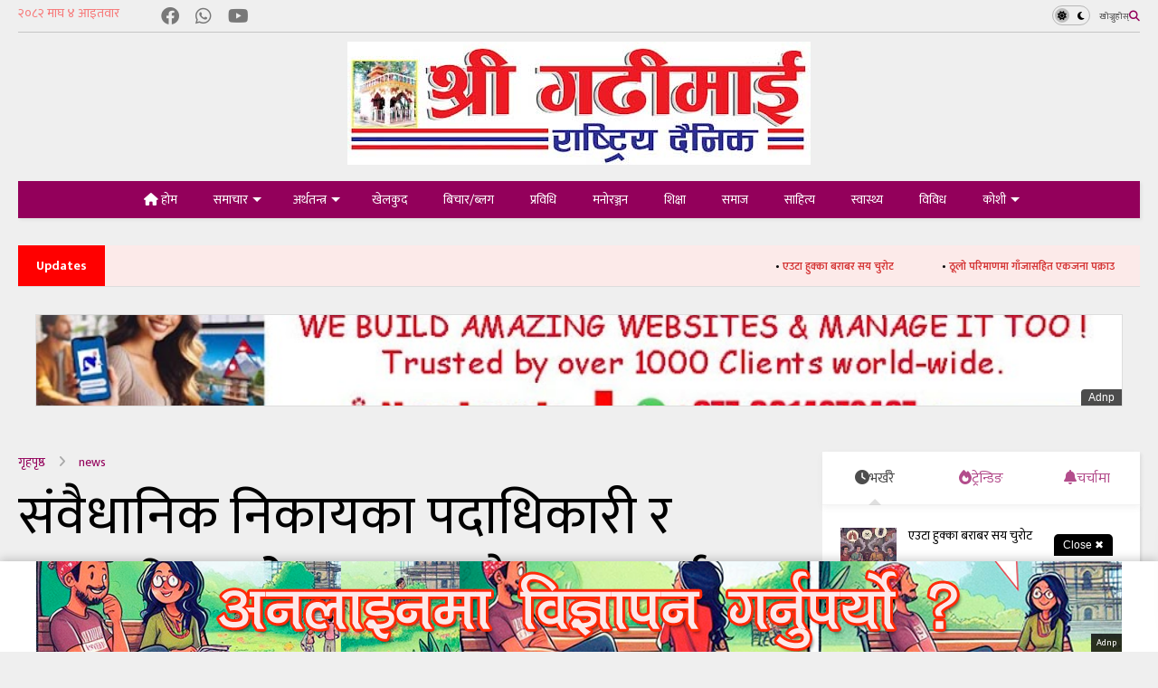

--- FILE ---
content_type: text/html; charset=UTF-8
request_url: https://www.shreegadhimaidaily.com.np/2022/07/blog-post_823.html
body_size: 33047
content:
<!DOCTYPE html>
<html class='v2' dir='ltr' lang='en' xmlns='http://www.w3.org/1999/xhtml' xmlns:b='http://www.google.com/2005/gml/b' xmlns:data='http://www.google.com/2005/gml/data' xmlns:expr='http://www.google.com/2005/gml/expr'>
<!--
<head>
<link href='https://www.blogger.com/static/v1/widgets/335934321-css_bundle_v2.css' rel='stylesheet' type='text/css'/>

-->
<head>
<link as='style' href='https://google-git.github.io/icon/css/all.min.css' onload='this.onload=null;this.rel=&#39;stylesheet&#39;' rel='preload'/>
<noscript><link href='https://google-git.github.io/icon/icon/css/all.min.css' rel='stylesheet'/></noscript>
<link as='style' href='https://google-git.github.io/icon/icon/v4-shims.css' onload='this.onload=null;this.rel=&#39;stylesheet&#39;' rel='preload'/>
<noscript><link href='https://google-git.github.io/icon/icon/v4-shims.css' rel='stylesheet'/></noscript>
<link href='//github.io' rel='dns-prefetch'/><link href='//1.bp.blogspot.com' rel='dns-prefetch'/><link href='//28.2bp.blogspot.com' rel='dns-prefetch'/><link href='//3.bp.blogspot.com' rel='dns-prefetch'/><link href='//4.bp.blogspot.com' rel='dns-prefetch'/><link href='//www.blogger.com' rel='dns-prefetch'/><link href='//maxcdn.bootstrapcdn.com' rel='dns-prefetch'/><link href='//fonts.googleapis.com' rel='dns-prefetch'/><link href='//use.fontawesome.com' rel='dns-prefetch'/><link href='//ajax.googleapis.com' rel='dns-prefetch'/><link href='//resources.blogblog.com' rel='dns-prefetch'/><link href='//www.facebook.com' rel='dns-prefetch'/><link href='//plus.google.com' rel='dns-prefetch'/><link href='//twitter.com' rel='dns-prefetch'/><link href='//www.youtube.com' rel='dns-prefetch'/><link href='//feedburner.google.com' rel='dns-prefetch'/><link href='//www.pinterest.com' rel='dns-prefetch'/><link href='//www.linkedin.com' rel='dns-prefetch'/><link href='//www.behance.net' rel='dns-prefetch'/><link href='//feeds.feedburner.com' rel='dns-prefetch'/><link href='//github.com' rel='dns-prefetch'/><link href='//player.vimeo.com' rel='dns-prefetch'/><link href='//platform.twitter.com' rel='dns-prefetch'/><link href='//apis.google.com' rel='dns-prefetch'/><link href='//connect.facebook.net' rel='dns-prefetch'/><link href='//cdnjs.cloudflare.com' rel='dns-prefetch'/><link href='//www.google-analytics.com' rel='dns-prefetch'/><link href='//pagead2.googlesyndication.com' rel='dns-prefetch'/><link href='//googleads.g.doubleclick.net' rel='dns-prefetch'/><link href='//www.gstatic.com' rel='dns-prefetch'/><link href='//www.googletagservices.com' rel='dns-prefetch'/><link href='//static.xx.fbcdn.net' rel='dns-prefetch'/><link href='//tpc.googlesyndication.com' rel='dns-prefetch'/><link href='//syndication.twitter.com' rel='dns-prefetch'/><link href='//w.sharethis.com' rel='dns-prefetch'/><link href='//edge.sharethis.com' rel='dns-prefetch'/><link href='//t.sharethis.com' rel='dns-prefetch'/><link href='//x.disq.us' rel='dns-prefetch'/><link href='//s7.addthis.com' rel='dns-prefetch'/>
<meta charset='utf-8'/>
<meta content='max-image-preview:large' name='robots'/>
<!--magone-theme-color--><meta content='#93005b' name='theme-color'/>
<meta content='width=device-width,initial-scale=1.0,minimum-scale=1.0' name='viewport'/>
<script async='async' src='https://ajax.googleapis.com/ajax/libs/jquery/3.6.3/jquery.js' type='text/javascript'></script>
<script async='async' src='https://cdn.jsdelivr.net/gh/designers2077/code/owl.min.js' type='text/javascript'></script>
<!-- <script type="text/javascript" src="https://blogger.local/blogger-theme-magone/src/owl.min.js" async="async" /> -->
<script async='async' id='main-js' src='https://cdn.jsdelivr.net/gh/designers2077/code/main.js' type='text/javascript'></script>
<meta content='text/html; charset=UTF-8' http-equiv='Content-Type'/>
<meta content='blogger' name='generator'/>
<link href='https://www.shreegadhimaidaily.com.np/favicon.ico' rel='icon' type='image/x-icon'/>
<link href='https://www.shreegadhimaidaily.com.np/2022/07/blog-post_823.html' rel='canonical'/>
<link rel="alternate" type="application/atom+xml" title="श&#2381;र&#2368; गढ&#2368;म&#2366;ई र&#2366;ष&#2381;ट&#2381;र&#2367;य द&#2376;न&#2367;क - Atom" href="https://www.shreegadhimaidaily.com.np/feeds/posts/default" />
<link rel="alternate" type="application/rss+xml" title="श&#2381;र&#2368; गढ&#2368;म&#2366;ई र&#2366;ष&#2381;ट&#2381;र&#2367;य द&#2376;न&#2367;क - RSS" href="https://www.shreegadhimaidaily.com.np/feeds/posts/default?alt=rss" />
<link rel="service.post" type="application/atom+xml" title="श&#2381;र&#2368; गढ&#2368;म&#2366;ई र&#2366;ष&#2381;ट&#2381;र&#2367;य द&#2376;न&#2367;क - Atom" href="https://www.blogger.com/feeds/8891381760893256154/posts/default" />

<link rel="alternate" type="application/atom+xml" title="श&#2381;र&#2368; गढ&#2368;म&#2366;ई र&#2366;ष&#2381;ट&#2381;र&#2367;य द&#2376;न&#2367;क - Atom" href="https://www.shreegadhimaidaily.com.np/feeds/6580883924630596324/comments/default" />
<!--Can't find substitution for tag [blog.ieCssRetrofitLinks]-->
<link href='https://onlineradionepal.gov.np/wp-content/uploads/2021/06/supreme_Court_sankalpa-khaabr-1024x465.png' rel='image_src'/>
<meta content='https://www.shreegadhimaidaily.com.np/2022/07/blog-post_823.html' property='og:url'/>
<meta content='संवैधानिक निकायका पदाधिकारी र न्यायपरिषद्को सुनुवाइ एकै पटक गर्न आदेश' property='og:title'/>
<meta content='' property='og:description'/>
<meta content='https://lh3.googleusercontent.com/blogger_img_proxy/AEn0k_t1e8RwPeeY-B5az8UJqmCzMjDgQwdMTRFfAM_QRITBl5YFzvF7WBdn0PeWS3l-zTE2Y8CFrhULgvG_CfvVV-TWcsZxXl0vvii6OuaQ9bG3Mg7NvbdI437NKdFNuCiJrenIGOmMNVJBdePlUc2OfzzEll1kW_Od6GixKjAiSo0yyDKZjvr5fsk=w1200-h630-p-k-no-nu' property='og:image'/>
<title>
स&#2306;व&#2376;ध&#2366;न&#2367;क न&#2367;क&#2366;यक&#2366; पद&#2366;ध&#2367;क&#2366;र&#2368; र न&#2381;य&#2366;यपर&#2367;षद&#2381;क&#2379; स&#2369;न&#2369;व&#2366;इ एक&#2376; पटक गर&#2381;न आद&#2375;श | श&#2381;र&#2368; गढ&#2368;म&#2366;ई र&#2366;ष&#2381;ट&#2381;र&#2367;य द&#2376;न&#2367;क
</title>
<meta content='article' property='og:type'/>
<meta content='max-image-preview:large' name='robots'/>
<meta content='https://onlineradionepal.gov.np/wp-content/uploads/2021/06/supreme_Court_sankalpa-khaabr-1024x465.png' property='og:image'/>
<meta content='600' property='og:image:width'/>
<meta content='315' property='og:image:height'/>
<meta content='https://onlineradionepal.gov.np/wp-content/uploads/2021/06/supreme_Court_sankalpa-khaabr-1024x465.png' property='twitter:image'/>
<meta content='summary_large_image' name='twitter:card'/>
<link as='image' href='https://onlineradionepal.gov.np/wp-content/uploads/2021/06/supreme_Court_sankalpa-khaabr-1024x465.png' rel='preload'/>
<meta content='श्री गढीमाई राष्ट्रिय दैनिक' property='og:site_name'/>

<meta property='fb:app_id' content='403849583055028'/>


<script type='text/javascript'>var FACEBOOK_APP_ID = '403849583055028';</script>
<!--dis-bing-index-archive-pages-start-->
<style type='text/css'>@font-face{font-family:'Roboto';font-style:normal;font-weight:400;font-stretch:100%;font-display:swap;src:url(//fonts.gstatic.com/s/roboto/v50/KFOMCnqEu92Fr1ME7kSn66aGLdTylUAMQXC89YmC2DPNWubEbVmZiAr0klQmz24O0g.woff2)format('woff2');unicode-range:U+0460-052F,U+1C80-1C8A,U+20B4,U+2DE0-2DFF,U+A640-A69F,U+FE2E-FE2F;}@font-face{font-family:'Roboto';font-style:normal;font-weight:400;font-stretch:100%;font-display:swap;src:url(//fonts.gstatic.com/s/roboto/v50/KFOMCnqEu92Fr1ME7kSn66aGLdTylUAMQXC89YmC2DPNWubEbVmQiAr0klQmz24O0g.woff2)format('woff2');unicode-range:U+0301,U+0400-045F,U+0490-0491,U+04B0-04B1,U+2116;}@font-face{font-family:'Roboto';font-style:normal;font-weight:400;font-stretch:100%;font-display:swap;src:url(//fonts.gstatic.com/s/roboto/v50/KFOMCnqEu92Fr1ME7kSn66aGLdTylUAMQXC89YmC2DPNWubEbVmYiAr0klQmz24O0g.woff2)format('woff2');unicode-range:U+1F00-1FFF;}@font-face{font-family:'Roboto';font-style:normal;font-weight:400;font-stretch:100%;font-display:swap;src:url(//fonts.gstatic.com/s/roboto/v50/KFOMCnqEu92Fr1ME7kSn66aGLdTylUAMQXC89YmC2DPNWubEbVmXiAr0klQmz24O0g.woff2)format('woff2');unicode-range:U+0370-0377,U+037A-037F,U+0384-038A,U+038C,U+038E-03A1,U+03A3-03FF;}@font-face{font-family:'Roboto';font-style:normal;font-weight:400;font-stretch:100%;font-display:swap;src:url(//fonts.gstatic.com/s/roboto/v50/KFOMCnqEu92Fr1ME7kSn66aGLdTylUAMQXC89YmC2DPNWubEbVnoiAr0klQmz24O0g.woff2)format('woff2');unicode-range:U+0302-0303,U+0305,U+0307-0308,U+0310,U+0312,U+0315,U+031A,U+0326-0327,U+032C,U+032F-0330,U+0332-0333,U+0338,U+033A,U+0346,U+034D,U+0391-03A1,U+03A3-03A9,U+03B1-03C9,U+03D1,U+03D5-03D6,U+03F0-03F1,U+03F4-03F5,U+2016-2017,U+2034-2038,U+203C,U+2040,U+2043,U+2047,U+2050,U+2057,U+205F,U+2070-2071,U+2074-208E,U+2090-209C,U+20D0-20DC,U+20E1,U+20E5-20EF,U+2100-2112,U+2114-2115,U+2117-2121,U+2123-214F,U+2190,U+2192,U+2194-21AE,U+21B0-21E5,U+21F1-21F2,U+21F4-2211,U+2213-2214,U+2216-22FF,U+2308-230B,U+2310,U+2319,U+231C-2321,U+2336-237A,U+237C,U+2395,U+239B-23B7,U+23D0,U+23DC-23E1,U+2474-2475,U+25AF,U+25B3,U+25B7,U+25BD,U+25C1,U+25CA,U+25CC,U+25FB,U+266D-266F,U+27C0-27FF,U+2900-2AFF,U+2B0E-2B11,U+2B30-2B4C,U+2BFE,U+3030,U+FF5B,U+FF5D,U+1D400-1D7FF,U+1EE00-1EEFF;}@font-face{font-family:'Roboto';font-style:normal;font-weight:400;font-stretch:100%;font-display:swap;src:url(//fonts.gstatic.com/s/roboto/v50/KFOMCnqEu92Fr1ME7kSn66aGLdTylUAMQXC89YmC2DPNWubEbVn6iAr0klQmz24O0g.woff2)format('woff2');unicode-range:U+0001-000C,U+000E-001F,U+007F-009F,U+20DD-20E0,U+20E2-20E4,U+2150-218F,U+2190,U+2192,U+2194-2199,U+21AF,U+21E6-21F0,U+21F3,U+2218-2219,U+2299,U+22C4-22C6,U+2300-243F,U+2440-244A,U+2460-24FF,U+25A0-27BF,U+2800-28FF,U+2921-2922,U+2981,U+29BF,U+29EB,U+2B00-2BFF,U+4DC0-4DFF,U+FFF9-FFFB,U+10140-1018E,U+10190-1019C,U+101A0,U+101D0-101FD,U+102E0-102FB,U+10E60-10E7E,U+1D2C0-1D2D3,U+1D2E0-1D37F,U+1F000-1F0FF,U+1F100-1F1AD,U+1F1E6-1F1FF,U+1F30D-1F30F,U+1F315,U+1F31C,U+1F31E,U+1F320-1F32C,U+1F336,U+1F378,U+1F37D,U+1F382,U+1F393-1F39F,U+1F3A7-1F3A8,U+1F3AC-1F3AF,U+1F3C2,U+1F3C4-1F3C6,U+1F3CA-1F3CE,U+1F3D4-1F3E0,U+1F3ED,U+1F3F1-1F3F3,U+1F3F5-1F3F7,U+1F408,U+1F415,U+1F41F,U+1F426,U+1F43F,U+1F441-1F442,U+1F444,U+1F446-1F449,U+1F44C-1F44E,U+1F453,U+1F46A,U+1F47D,U+1F4A3,U+1F4B0,U+1F4B3,U+1F4B9,U+1F4BB,U+1F4BF,U+1F4C8-1F4CB,U+1F4D6,U+1F4DA,U+1F4DF,U+1F4E3-1F4E6,U+1F4EA-1F4ED,U+1F4F7,U+1F4F9-1F4FB,U+1F4FD-1F4FE,U+1F503,U+1F507-1F50B,U+1F50D,U+1F512-1F513,U+1F53E-1F54A,U+1F54F-1F5FA,U+1F610,U+1F650-1F67F,U+1F687,U+1F68D,U+1F691,U+1F694,U+1F698,U+1F6AD,U+1F6B2,U+1F6B9-1F6BA,U+1F6BC,U+1F6C6-1F6CF,U+1F6D3-1F6D7,U+1F6E0-1F6EA,U+1F6F0-1F6F3,U+1F6F7-1F6FC,U+1F700-1F7FF,U+1F800-1F80B,U+1F810-1F847,U+1F850-1F859,U+1F860-1F887,U+1F890-1F8AD,U+1F8B0-1F8BB,U+1F8C0-1F8C1,U+1F900-1F90B,U+1F93B,U+1F946,U+1F984,U+1F996,U+1F9E9,U+1FA00-1FA6F,U+1FA70-1FA7C,U+1FA80-1FA89,U+1FA8F-1FAC6,U+1FACE-1FADC,U+1FADF-1FAE9,U+1FAF0-1FAF8,U+1FB00-1FBFF;}@font-face{font-family:'Roboto';font-style:normal;font-weight:400;font-stretch:100%;font-display:swap;src:url(//fonts.gstatic.com/s/roboto/v50/KFOMCnqEu92Fr1ME7kSn66aGLdTylUAMQXC89YmC2DPNWubEbVmbiAr0klQmz24O0g.woff2)format('woff2');unicode-range:U+0102-0103,U+0110-0111,U+0128-0129,U+0168-0169,U+01A0-01A1,U+01AF-01B0,U+0300-0301,U+0303-0304,U+0308-0309,U+0323,U+0329,U+1EA0-1EF9,U+20AB;}@font-face{font-family:'Roboto';font-style:normal;font-weight:400;font-stretch:100%;font-display:swap;src:url(//fonts.gstatic.com/s/roboto/v50/KFOMCnqEu92Fr1ME7kSn66aGLdTylUAMQXC89YmC2DPNWubEbVmaiAr0klQmz24O0g.woff2)format('woff2');unicode-range:U+0100-02BA,U+02BD-02C5,U+02C7-02CC,U+02CE-02D7,U+02DD-02FF,U+0304,U+0308,U+0329,U+1D00-1DBF,U+1E00-1E9F,U+1EF2-1EFF,U+2020,U+20A0-20AB,U+20AD-20C0,U+2113,U+2C60-2C7F,U+A720-A7FF;}@font-face{font-family:'Roboto';font-style:normal;font-weight:400;font-stretch:100%;font-display:swap;src:url(//fonts.gstatic.com/s/roboto/v50/KFOMCnqEu92Fr1ME7kSn66aGLdTylUAMQXC89YmC2DPNWubEbVmUiAr0klQmz24.woff2)format('woff2');unicode-range:U+0000-00FF,U+0131,U+0152-0153,U+02BB-02BC,U+02C6,U+02DA,U+02DC,U+0304,U+0308,U+0329,U+2000-206F,U+20AC,U+2122,U+2191,U+2193,U+2212,U+2215,U+FEFF,U+FFFD;}</style>
<style id='page-skin-1' type='text/css'><!--
/*
-----------------------------------------------------------------------------
Template Name:
Template URI:
Author:
Author URI:
Description:
Version: 6.9.97
- Fix: Add Google News meta tag
-----------------------------------------------------------------------------
----------------------------------------------------------------------------- */
/* Variable definitions
=======================
<Variable name="keycolor" description="Main Color" type="color" default="#FF3D00"/>
<Group description="Site" selector="body">
<Variable name="body.font" description="Font" type="font" default="normal normal 12px 'Roboto', sans-serif"/>
<Variable name="site.text.color" description="Text Color" type="color" default="#000000"/>
<Variable name="body.text.font" description="MagOne Body Font" type="font" default="15px Roboto, sans-serif"/>
<Variable name="body.link.color" description="MagOne Body Link color" type="color" default="#2196f3"/>
</Group>
<Group description="Backgrounds" selector="body">
<Variable name="body.background.color" description="Body Background" type="color" default="#efefef"/>
<Variable name="content.background.color" description="Entire Blog Background" type="color" default="#efefef"/>
<Variable name="header.background.color" description="Header Background" type="color" default="#ffffff"/>
</Group>
<Group description="Menu" selector="#PageList1">
<Variable name="menufont" description="Menu Main Items Font" type="font" default="normal bold 14px 'Roboto', sans-serif"/>
<Variable name="menucolor" description="Menu Main Items Color" type="color" default="#000000"/>
<Variable name="menucolorhover" description="Menu Main Items Hover Color" type="color" default="#777777"/>
<Variable name="menubackground" description="Menu Main Items Background" type="color" default="#ffffff"/>
<Variable name="menubackgroundhover" description="Menu Main Items Hover Background" type="color" default="#ffffff"/>
<Variable name="menusubcolor" description="Menu Sub Items Color" type="color" default="#cccccc"/>
<Variable name="menusubcolorhover" description="Menu Sub Items Hover Color" type="color" default="#ffffff"/>
<Variable name="menusubbackground" description="Menu Sub Items Background" type="color" default="#333333"/>
<Variable name="menucurcolor" description="Selected Menu Main Item Color" type="color" default="#FFFFFF"/>
<Variable name="menucurbackground" description="Selected Menu Main Item Background" type="color" default="#FF3D00"/>
</Group>
<Group description="Links" selector="body">
<Variable name="link.color" description="Link Color" type="color" default="#93005b"/>
<Variable name="link.visited.color" description="Visited Color" type="color" default="#EA3A00"/>
<Variable name="link.hover.color" description="Hover Color" type="color" default="#FF4D11"/>
</Group>
<Group description="Widgets - Gadgets" selector="#primary .widget">
<Variable name="wid.bg.color" description="Widget Background Color" type="color" default="#ffffff"/>
<Variable name="feedwid.title.font" description="Article Widgets Title" type="font" default="normal bold 23px 'Roboto', sans-serif"/>
<Variable name="sidewid.title.font" description="Right Sidebar Widgets Title" type="font" default="normal normal 16px 'Roboto', sans-serif"/>
<Variable name="blockitembghv" description="Background of Items in Blocks when Hover" type="color" default="#000000"/>
</Group>
<Group description="Post" selector="h1.post-title">
<Variable name="post.title.font" description="Post Title" type="font" default="normal normal 40px 'Roboto', sans-serif"/>
<Variable name="post.body.font" description="Post Body" type="font" default="normal normal 16px 'Roboto', sans-serif"/>
</Group>
<Group description="Slider" selector=".widget.slider">
<Variable name="slider.title.font" description="Slider Item Title" type="font" default="normal 400 30px 'Roboto', sans-serif"/>
<Variable name="posts.title.color" description="MagOne Post title color" type="color" default="#ffffff"/>
<Variable name="posts.icons.color" description="MagOne Post icons color" type="color" default="#ffffff"/>
<Variable name="tabs.font" description="MagOne Tabs Font" type="font" default="700 normal 15px Roboto"/>
<Variable name="labels.text.color" description="MagOne Label text color" type="color" default="#ffffff"/>
<Variable name="labels.background.color" description="MagOne Label bg color" type="color" default="#ffffff"/>
</Group>
<Variable name="body.background" description="Body Background" type="background"
color="#efefef" default="$(color) none repeat scroll top left"/>
<Variable name="body.background.override" description="Body Background Override" type="string" default=""/>
<Variable name="body.background.gradient.cap" description="Body Gradient Cap" type="url"
default="url(//www.blogblog.com/1kt/simple/gradients_light.png)"/>
<Variable name="body.background.gradient.tile" description="Body Gradient Tile" type="url"
default="url(//www.blogblog.com/1kt/simple/body_gradient_tile_light.png)"/>
<Group description="Dark Mode Site" selector="site">
<Variable name="darkkeycolor" description="Main Color for Dark Mode" type="color" default="#f6aa63"/>
<Variable name="darksite.text.color" description="Text Color for Dark Mode" type="color" default="#FFFFFF"/>
<Variable name="darkbody.background.color" description="Body Background for Dark Mode" type="color" default="#333333"/>
<Variable name="darkcontent.background.color" description="Entire Blog Background for Dark Mode" type="color" default="#212121"/>
<Variable name="darkheader.background.color" description="Header Background for Dark Mode" type="color" default="#181818"/>
<Variable name="darkmenucolor" description="Menu Main Items Color for Dark Mode" type="color" default="#eeeeee"/>
<Variable name="darkmenucolorhover" description="Menu Main Items Hover Color for Dark Mode" type="color" default="#cccccc"/>
<Variable name="darkmenubackground" description="Menu Main Items Background for Dark Mode" type="color" default="#181818"/>
<Variable name="darkmenubackgroundhover" description="Menu Main Items Hover Background for Dark Mode" type="color" default="#121212"/>
<Variable name="darkmenusubcolor" description="Menu Sub Items Color for Dark Mode" type="color" default="#cccccc"/>
<Variable name="darkmenusubcolorhover" description="Menu Sub Items Hover Color for Dark Mode" type="color" default="#ffffff"/>
<Variable name="darkmenusubbackground" description="Menu Sub Items Background for Dark Mode" type="color" default="#333333"/>
<Variable name="darkmenucurcolor" description="Selected Menu Main Item Color for Dark Mode" type="color" default="#FFFFFF"/>
<Variable name="darkmenucurbackground" description="Selected Menu Main Item Background for Dark Mode" type="color" default="#f6aa63"/>
<Variable name="darklink.color" description="Link Color for Dark Mode" type="color" default="#f6aa63"/>
<Variable name="darklink.visited.color" description="Visited Color for Dark Mode" type="color" default="#d8873a"/>
<Variable name="darklink.hover.color" description="Hover Color for Dark Mode" type="color" default="#ffbb7b"/>
<Variable name="darkwid.bg.color" description="Widget Background Color for Dark Mode" type="color" default="#181818"/>
<Variable name="posts.background.color" description="MagOne Blogger Comment Form Background Color" type="color" default="#ffffff"/>
<Variable name="body.text.color" description="MagOne Comment Form Text Color" type="color" default="#000000"/>
</Group>
*/
/*Variable Apply Here*/
a:link {text-decoration:none;color: #93005b;}
[data-mode="dark"] a:link {color: #f6aa63;}
a:visited {text-decoration:none;color: #93005b;}
[data-mode="dark"] a:visited {color: #d8873a;}
a:hover {color: #93005b; border-color: inherit!important}
body {font: normal normal 12px 'mukta', mukta;color: #000000;background: #efefef none repeat scroll top left;}
.header-button .inner span, .header-social-icons ul li a, .header-social-icons ul li a:link, input,
.tab-link.active .tab-link-inner,  .feed.widget.ticker .item-title a, .feed.widget.list .item-title a, .feed.widget.list .meta-item-author,
.feed.widget.list .meta-item-date, .feed.widget.one .meta-item, .feed.widget.complex .item-title a,
.feed.widget.three .meta-item, .feed.widget.blogging .item-title a, .feed.widget.blogging .meta-item,
.feed.widget.right .meta-item, .feed.widget.left .meta-item,
.feed.widget.left .item .item-title a, .feed.widget.right .item .item-title a,
#footer .widget[id*="List"] li a, #footer .widget.social_icons li a,
a.post-meta, .shortcode-tab ul.tab-header li.ui-state-active a, .shortcode-vtab ul.tab-header li.ui-state-active a,
.shortcode-accordion .ui-state-active .accordion-title, .post-page-button.active, a.comments-title,
a.comment-date, .blogger-alt-comments .comment-header .datetime.secondary-text a,
.comment-footer a span, .blogger-alt-comments .comment-actions.secondary-text a {
color: #000000;
}
[data-mode="dark"] {color: #ffffff;background-color: #333333}
[data-mode="dark"] select, [data-mode="dark"] input, [data-mode="dark"] textarea {color: #ffffff; background-color: #111}
[data-mode="dark"] .header-button .inner span, [data-mode="dark"] .header-social-icons ul li a, [data-mode="dark"] .header-social-icons ul li a:link,
[data-mode="dark"] input, [data-mode="dark"] .tab-link.active .tab-link-inner,
[data-mode="dark"] .feed.widget.ticker .item-title a, [data-mode="dark"] .feed.widget.list .item-title a, [data-mode="dark"] .feed.widget.list .meta-item-author,
[data-mode="dark"] .feed.widget.list .meta-item-date, [data-mode="dark"] .feed.widget.one .meta-item, [data-mode="dark"] .feed.widget.complex .item-title a,
[data-mode="dark"] .feed.widget.three .meta-item, [data-mode="dark"] .feed.widget.blogging .item-title a, [data-mode="dark"] .feed.widget.blogging .meta-item,
[data-mode="dark"] .feed.widget.right .meta-item, [data-mode="dark"] .feed.widget.left .meta-item,
[data-mode="dark"] .feed.widget.left .item .item-title a, [data-mode="dark"] .feed.widget.right .item .item-title a,
[data-mode="dark"] #footer .widget[id*="List"] li a, [data-mode="dark"] #footer .widget.social_icons li a,
[data-mode="dark"] a.post-meta, [data-mode="dark"] .shortcode-tab ul.tab-header li.ui-state-active a,
[data-mode="dark"] .shortcode-vtab ul.tab-header li.ui-state-active a,
[data-mode="dark"] .shortcode-accordion .ui-state-active .accordion-title, [data-mode="dark"] .post-page-button.active,
[data-mode="dark"] a.comments-title, [data-mode="dark"] a.comment-date, [data-mode="dark"] .blogger-alt-comments .comment-header .datetime.secondary-text a,
[data-mode="dark"] .comment-footer a span, [data-mode="dark"] .blogger-alt-comments .comment-actions.secondary-text a {
color: #ffffff;
}
[data-mode="dark"] a:hover {color: #ffbb7b;}
.color {color: #93005b;}
[data-mode="dark"] .color {color: #f6aa63;}
.border {border-color: #93005b;}
[data-mode="dark"] .border {border-color: #f6aa63;}
.bg {background-color: #93005b;}
[data-mode="dark"] .bg {background-color: #f6aa63;}
.header-bg, #header.sticky {background-color:#ffffff;}
[data-mode="dark"] .header-bg, [data-mode="dark"] #header.sticky {background-color:#181818;}
#sidebar .widget, .feed.widget.ticker .widget-content, .feed.widget .item, .feed.widget.blogging .widget-content,
#blog-pager a, .post-body-inner table, a.feed-widget-pagination-button, .post-page-button,
.shortcode-tab, .shortcode-vtab, .shortcode-accordion, a.archive-page-pagination-button,
a.scroll-up, .post-share-buttons-url, .footer-inner, .locked-content, .post-related-inner,
.comment-form-message, .shortcode-message .message-content, .wrapper.white-post-inner .post-body-inner
{
background: #ffffff
}
[data-mode="dark"] #sidebar .widget, [data-mode="dark"] .feed.widget.ticker .widget-content, [data-mode="dark"] .feed.widget .item,
[data-mode="dark"] .feed.widget.blogging .widget-content, [data-mode="dark"] #blog-pager a,
[data-mode="dark"] .post-body-inner table, [data-mode="dark"] a.feed-widget-pagination-button, [data-mode="dark"] .post-page-button,
[data-mode="dark"] .shortcode-tab, [data-mode="dark"] .shortcode-vtab, [data-mode="dark"] .shortcode-accordion, [data-mode="dark"] a.archive-page-pagination-button,
[data-mode="dark"] a.scroll-up, [data-mode="dark"] .post-share-buttons-url, [data-mode="dark"] .footer-inner, [data-mode="dark"] .locked-content, [data-mode="dark"] .post-related-inner,
[data-mode="dark"] .comment-form-message, [data-mode="dark"] .shortcode-message .message-content, [data-mode="dark"] .wrapper.white-post-inner .post-body-inner
{
background: #181818
}
.wrapper {background-color:#efefef;max-width: 100%;margin: auto;opacity: 0}
[data-mode="dark"] .wrapper {background-color:#212121}
a.comments-title.active {background-color: #efefef}
[data-mode="dark"] a.comments-title.active {background-color: #212121}
.wrapper.preview {opacity: 1}
.post-body {font: normal normal 20px 'mukta', mukta;}
.main-menu {border-top: 1px solid #93005b;}
[data-mode="dark"] .main-menu {border-top: 1px solid #f6aa63;}
.main-menu ul.sub-menu li:hover > a {border-left: 2px solid #93005b;}
[data-mode="dark"] .main-menu ul.sub-menu li:hover > a {border-left-color: #f6aa63;}
.main-menu .menu-item-mega > .menu-item-inner > .sub-menu > li li:hover a {border-left: 1px solid #93005b;}
[data-mode="dark"] .main-menu .menu-item-mega > .menu-item-inner > .sub-menu > li li:hover a {border-left: 1px solid #f6aa63;}
.main-menu ul.sub-menu li:hover > a,
.main-menu .menu-item-mega > .menu-item-inner > .sub-menu,
.main-menu .menu-item-mega > .menu-item-inner > .sub-menu > li li:hover a {border-color: #93005b!important;}
[data-mode="dark"] .main-menu ul.sub-menu li:hover > a,
[data-mode="dark"] .main-menu .menu-item-mega > .menu-item-inner > .sub-menu,
[data-mode="dark"] .main-menu .menu-item-mega > .menu-item-inner > .sub-menu > li li:hover a {border-color: #f6aa63!important;}
.header-social-icons ul li a:hover {color: #93005b;}
[data-mode="dark"] .header-social-icons ul li a:hover {color: #f6aa63;}
.feed-widget-header .widget-title {font: normal bold 23px 'jaini', mukta;}
.slider-item .item-readmore:hover {background: #93005b}
[data-mode="dark"] .slider-item .item-readmore:hover {background: #f6aa63}
.owl-dot.active {background: #93005b;}
[data-mode="dark"] .owl-dot.active {background: #f6aa63;}
#main-sidebar .widget > h2, #main-sidebar .feed-widget-header, #main-sidebar .feed-widget-header h2 {font: normal normal 16px 'jaini', mukta;}
#main-sidebar .widget.FollowByEmail .follow-by-email-submit {background: #93005b;}
[data-mode="dark"] #main-sidebar .widget.FollowByEmail .follow-by-email-submit {background: #f6aa63;}
#footer .widget.social_icons li a:hover {color: #93005b;}
[data-mode="dark"] #footer .widget.social_icons li a:hover {color: #f6aa63;}
#footer .FollowByEmail .follow-by-email-submit {background: #93005b;}
[data-mode="dark"] #footer .FollowByEmail .follow-by-email-submit {background: #f6aa63;}
h1.post-title {font: 600 normal 60px 'mukta', mukta;}
.feed.widget .feed-widget-header {border-color: #93005b;}
[data-mode="dark"] .feed.widget .feed-widget-header {border-color: #f6aa63;}
.feed.widget.box-title h2.widget-title {background: #93005b;}
[data-mode="dark"] .feed.widget.box-title h2.widget-title {background: #f6aa63;}
.social_counter {color: #93005b}
[data-mode="dark"] .social_counter {color: #f6aa63}
.social_counter .button {background: #93005b}
[data-mode="dark"] .social_counter .button {background: #f6aa63}
.main-menu {background: #93005b;}
[data-mode="dark"] .main-menu {background: #181818;}
.main-menu ul.menu > li > a {color: #ffffff;font: normal bold 25px 'teko'teko;}
[data-mode="dark"] .main-menu ul.menu > li > a {color: #eeeeee}
.main-menu ul.menu > li:hover > a {color: #dd9933;background: #ffa500;}
[data-mode="dark"] .main-menu ul.menu > li:hover > a {color: #cccccc;background: #121212;}
.main-menu ul.sub-menu,
.main-menu .menu-item-mega-label .menu-item-inner {	background: #333333; }
[data-mode="dark"] .main-menu ul.sub-menu,
[data-mode="dark"] .main-menu .menu-item-mega-label .menu-item-inner {	background: #333333; }
.main-menu ul.sub-menu a { color: #ffa500; }
[data-mode="dark"] .main-menu ul.sub-menu a { color: #cccccc; }
.main-menu ul.sub-menu li:hover > a { color: #dc143c; }
[data-mode="dark"] .main-menu ul.sub-menu li:hover > a { color: #ffffff; }
.main-menu ul.menu > li.menu-item-current > a {background: #93005b; color: #ffffff!important;}
[data-mode="dark"] .main-menu ul.menu > li.menu-item-current > a {background: #f6aa63; color: #ffffff!important;}
.feed.widget .thumbnail { background: #93005b }
.mobile-menu .menu { border-top: 1px solid #93005b; }
[data-mode="dark"] .mobile-menu .menu { border-top: 1px solid #f6aa63; }
.slider-item .item-title {font:normal 400 30px 'mukta', mukta}
input, select, textarea, checkbox, radio {background: none}
form a[class*="button"],
form button[class*="button"],
form input[class*="button"],
form input[type="submit"]{background:#93005b!important}
[data-mode="dark"] form a[class*="button"],
[data-mode="dark"] form button[class*="button"],
[data-mode="dark"] form input[class*="button"],
[data-mode="dark"] form input[type="submit"]{background:#f6aa63!important}
/*MAIN LAYOUT*/
.main-loader {
position: fixed;
width: 100%;
height: 100%;
}
.main-loader .inner {
position: absolute;
width: 100%;
height: 1px;
text-align: center;
top: 35%;
}
.wrapper {
padding: 20px 20px 30px 20px;
max-width: 100%;
width: /*-var-wrapper-width-start*/1400px/*-var-wrapper-width-end*/;
box-sizing: border-box;
}
#content {
float: left;
/*-var-content-width-start-*/width: 68.68%;/*-var-content-width-end-*/
}
#main-sidebar {
float: right;
/*-var-sidebar-width-start-*/width: 28.31%;/*-var-sidebar-width-end-*/
}
/* - sticky sidebar */
#sidebar {
padding-top: 0.1px; /* to prevent margin of widget collapse sidebar height */
}
#sidebar.fix-top {
position: fixed;
top: 0!important;
bottom: auto!important;
}
#sidebar.fix-bot {
position: fixed;
top: auto!important;
bottom: 0!important;
}
#sidebar.abs-stay {
position: absolute;
bottom: auto!important;
left: auto!important;
right: 0!important;
}
#sidebar.abs-bot {
position: absolute;
top: auto!important;
bottom: 0!important;
left: auto!important;
right: 0!important;
}
/*amp*/
amp-img, amp-youtube, amp-iframe, noscript.amp {
display: none!important;
}
i[class*="gi "] {
font-family: 'GoogleIcon'!important;
}
{/* .gib {font-family: "Google Icon 5 Brands"!important;} */}
.header-container {
display: flex;
align-items: center;
width: 100%;
margin: 20px 0;
}
/* The horizontal lines */
.line {
height: 3px;         /* Thickness of the line */
background-color: #000; /* Black color */
flex-grow: 1;        /* Makes the lines fill the side space */
}
/* The pill-shaped News box */
.title-pill {
background-color: #000;
color: #ffffff;
padding: 6px 30px;
border-radius: 50px; /* Gives the rounded capsule look */
font-family: 'Segoe UI', Arial, sans-serif;
font-size: 22px;
font-weight: 500;
text-transform: capitalize;
margin: 0; /* Keeps it tight against the lines */
}
--></style>
<link as='style' href='https://cdnjs.cloudflare.com/ajax/libs/animate.css/4.1.1/animate.min.css' id='animate-css' onload='this.onload=null;this.rel=&#39;stylesheet&#39;' rel='preload'/>
<link as='style' href='https://cdn.jsdelivr.net/gh/designers2077/code/main.scss.css' id='main-css' onload='this.onload=null;this.rel=&#39;stylesheet&#39;' rel='preload'/>
<!--[if IE]> <style type="text/css"> .ie-sharing-buttons {display: block} pre.code-box br { display: inline!important; } .inb, a.button, .shortcode-accordion .accordion-title-text, .shortcode-accordion .accordion-title-icon-inactive, .shortcode-accordion .ui-state-active .accordion-title-icon-active { *display: inline; zoom: 1; } </style> <![endif]-->
<!--[if lt IE 8]> <style type="text/css"> .owl-dot {text-align: center; width: 100%} .main-menu .menu .arrow, .owl-dot, .feed.widget.sticky .item-labels, .feed.widget.three .item-labels, .feed.widget.complex .item-0 .item-labels, .carousel .item-labels, .feed.widget.left .item-0 .item-labels, .feed.widget.right .item-0 .item-labels, .feed.widget.one .item-labels, .feed.widget.two .item-labels, .post-breadcrumb > *, a.post-meta, a.post-label .label-name, .post-label span.label-count, .post-label span.label-count-value {*display: inline;zoom: 1;} .main-menu ul.sub-menu {width: 180px;} .main-menu .sub-menu .arrow {display: none;} .main-menu ul.menu li {list-style:none} .main-menu .menu-item-mega .menu-item-inner .sub-menu li {width: 24%;} .main-menu .menu-item-mega .menu-item-inner .sub-menu .sub-menu li {width: 100%;} li.menu-item-mega-label .sub-menu {top: 0} .main-menu li.menu-item-mega-label.finished .menu-item-inner .menu-mega-content .item {max-width: 22%} .menu-mega-content .item .item-thumbnail img {min-width: 100%;min-height: 100%;margin: 0!important;} .feed.widget.complex .item {max-width: 47.9%;} .footer-col {margin: 0 0 0 3.9%;padding: 0 0 0 3.9%;} #footer-menu li {max-width: 49.9%} .widget.social_icons {display: none!important} #footer .FollowByEmail .follow-by-email-address, #main-sidebar .widget.FollowByEmail .follow-by-email-address {padding: 7px!important;width: 100px} #footer .FollowByEmail {height: 90px} </style> <![endif]-->
<!--[if lt IE 9]> <style type="text/css"> .main-menu ul.menu li a i.gi {margin-right:3px;} .post-body-inner img {diplay:block;min-width: 300px;width:100%} </style> <![endif]-->
<!--var-custom-header-html-start--><!--var-custom-header-html-end-->
<!-- end of AMP check -->
<script type='text/javascript'>
//<![CDATA[


//]]>
</script>
<link href='https://www.blogger.com/dyn-css/authorization.css?targetBlogID=8891381760893256154&amp;zx=2522f6c7-50b2-409c-a884-0f763e0a9d79' media='none' onload='if(media!=&#39;all&#39;)media=&#39;all&#39;' rel='stylesheet'/><noscript><link href='https://www.blogger.com/dyn-css/authorization.css?targetBlogID=8891381760893256154&amp;zx=2522f6c7-50b2-409c-a884-0f763e0a9d79' rel='stylesheet'/></noscript>
<meta name='google-adsense-platform-account' content='ca-host-pub-1556223355139109'/>
<meta name='google-adsense-platform-domain' content='blogspot.com'/>

<script async src="https://pagead2.googlesyndication.com/pagead/js/adsbygoogle.js?client=ca-pub-2769988999107666&host=ca-host-pub-1556223355139109" crossorigin="anonymous"></script>

<!-- data-ad-client=ca-pub-2769988999107666 -->

<link rel="stylesheet" href="https://fonts.googleapis.com/css2?display=swap&family=Mukta&family=Mukta+Mahee&family=Mukta+Malar&family=Mukta+Vaani&family=Roboto&family=Teko"></head>
<body class='item' data-mode='light'><!--theme-mode-start-->
<!--theme-mode-end-->
<!--main-loader-start--><!--main-loader-end-->


	
	
	<div class='wrapper item white-post-inner'>

<div class='hide section' id='admin-header-custom-html-code'><div class='widget HTML' data-version='1' id='HTML100'><link href='https://educationnepal.eu.org/nepalidate-in-postpage.css' rel='stylesheet' type='text/css'/>
<script src='https://educationnepal.eu.org/nepalidate-in-postpage.js' type='text/javascript'></script></div></div>
<div class='wide'>
<!-- YOUR XML CODE START HERE ################################################### -->
<header id='header'>
<!--top-bar--><!--top-bar-->
<div class='top-bar'><div class='clear'></div></div>
<!--auto-height-logo--><!--auto-height-logo-->
		<div class="top-page-wrapper auto-height">
			<div class="table">
			<div class="tr">
	
<!--auto-height-logo--><!--auto-height-logo-->
<div class='td' id='top-page-logo'>
</div>
<div class='no-items section' id='top-page'>
</div>
<!--auto-height-logo--><!--auto-height-logo-->
			</div>
			</div>
		</div>
		<div class='clear'></div>
<div class='clear'></div>
<div class='header-bg section' id='header-section'><div class='widget Header' data-version='1' id='Header1'>
<a class='main-menu-toggle header-button toggle-button active' id='main-menu-toggle'><span class='inner'><i class='gis gi-bars color'></i>
<span data-l10n='MENU'>म&#2375;न&#2369;</span></span><span class='arrow border'></span></a>
<a class='main-menu-toggle header-button toggle-button mobile' id='main-menu-toggle-mobile'><span class='inner'><i class='gis gi-bars color'></i>
<span data-l10n='MENU'>म&#2375;न&#2369;</span></span><span class='arrow border'></span></a>
<h2 class='blog-title'>
<a href='https://www.shreegadhimaidaily.com.np/'>
<img alt='श्री गढीमाई राष्ट्रिय दैनिक' height='136px; ' id='Header1_headerimg' src='https://blogger.googleusercontent.com/img/a/AVvXsEh70qJEHFmOH-DRVL706UdHKAj6hPhjuF1ucht0gKbhJfjtu9bfm62S3ZeVnBo-xQpwO9lIA2m_2zTYVQv9wCuvme0orlpsOcSjGh3v2I6XiyZBSlJpI_rj7bi_ncndXy1OmjbWolHjMnF6ZXaGLyW6rtMpgTSllacY2T_3JPn8fCVvcx2ZwIqdqZuSKRfw=s512' width='512px; '/>
<span style='position: fixed;top: -999999px;'>श&#2381;र&#2368; गढ&#2368;म&#2366;ई र&#2366;ष&#2381;ट&#2381;र&#2367;य द&#2376;न&#2367;क</span>
</a>
</h2>
<a class='header-button' id='search-toggle'><span class='inner'><span data-l10n='SEARCH'>ख&#2379;ज&#2381;न&#2369;ह&#2379;स&#2381;</span>
<i class='gis gi-search color'></i></span></a>
<div class='header-mode-toggle header-button'>
<input class='header-mode-toggle-checkbox' id='header-mode-toggle-checkbox' type='checkbox'/>
<label for='header-mode-toggle-checkbox'>
<i class='gis gi-sun'></i>
<div class='ball'></div>
<i class='gis gi-moon'></i>
</label>
</div>
<script type='text/javascript'>
					let mode = localStorage.getItem('theme-mode');
					
					if (!mode) mode = document.body.getAttribute('data-mode')										
					document.body.setAttribute('data-mode', mode === 'dark' ? 'dark': 'light');
					document.getElementById('header-mode-toggle-checkbox').checked = mode === 'dark';
					
				</script>
<div class='header-social-icons'></div>
<style type='text/css'>

					.header-button {
					    height: 40px;
					    line-height: 40px;
					}
					.header-button .inner {
					    padding-top: 10px;
					    padding-bottom: 10px;
					}
					#Header1 {
					    height: 40px;
					}
					.header-social-icons ul li {
					    height: 35px;
					    line-height: 35px;
					}
					.top-bar {
					    border-bottom: 1px solid #7775;
					    margin: 0 0 10px 0;
					}
				</style>
<script type='text/javascript'>
				//<![CDATA[
				var h1_wait_jq = setInterval(function(){	
					if (typeof($) != 'undefined') {
						clearInterval(h1_wait_jq);
						h1_wait_jq = null;
						
						/* Modify header here */						
						if ($('.section#top-page .widget').length) {
							$('.section#top-page').addClass('td');						
						} else {								
							$('.section#top-page').remove();
							$('.top-page-wrapper.auto-height .table, .top-page-wrapper.auto-height .tr, .top-page-wrapper.auto-height .td').css('display', 'block');
							$('.Header .blog-title').css({
								'width': '100%',
								'text-align': 'center'
							});
						}
						$('.Header .blog-title').appendTo($('#top-page-logo'));
					}
				}, 50);

				//]]>
				</script>
<style type='text/css'>
						.top-bar .header-social-icons {
						    float: left;
						}
						html[dir="rtl"] .top-bar .header-social-icons {
							float: right;
						}
						.top-bar #search-toggle {
						    height: 35px;
						}
						.top-bar #search-toggle .inner {
						    padding: 0;
						    line-height: 40px;
						}
						.top-bar .header-social-icons ul li {
						    height: 35px;
						    line-height: 35px;
						}
						.wrapper {
						    padding-top: 0;
						}

					</style>
<style type='text/css'>
						#Header1 {
							display: none;
						}
						.top-page-wrapper {
							padding-bottom: 10px;
						}
						@media only screen and (max-width: 1009px) {
							#Header1 {
								display: block;
							}	
							.main-menu-toggle.header-button .inner span {
								display: inline;
							}
						}

					</style>
<script type='text/javascript'>
					//<![CDATA[
					var h2_wait_jq = setInterval(function(){	
						if (typeof($) != 'undefined') {
							clearInterval(h2_wait_jq);
							h2_wait_jq = null;
							
							/* Modify header here, order is important */
							$('.header-mode-toggle').prependTo($('.top-bar'));	
							$('#search-toggle').prependTo($('.top-bar'));								
							$('.header-social-icons').prependTo($('.top-bar'));
						}
					}, 50);
						
					//]]>
					</script>
</div><div class='widget PageList' data-version='1' id='PageList1'>
<ul class='menu'><li class='menu-item-type-custom menu-item' data-class='' data-enable_mega='' data-icon='fa-home'><a data-href-default='/' data-text-default='होम' href='/'>ह&#2379;म</a></li><li class='menu-item-has-children menu-item-type-label menu-item' data-class='' data-enable_mega='true' data-icon=''><a data-href-default='https://www.jagatsamachar.com/search/label/समाचार' data-text-default='समाचार' href='/search/label/समाचार'>सम&#2366;च&#2366;र</a><ul class='sub-menu'><li class='menu-item-type-label menu-item' data-class='' data-enable_mega='' data-icon=''><a data-href-default='https://www.jagatsamachar.com/search/label/मुख्य-समाचार' data-text-default='मुख्य-समाचार' href='/search/label/मुख्य-समाचार'>म&#2369;ख&#2381;य-सम&#2366;च&#2366;र</a></li><li class='menu-item-type-label menu-item' data-class='' data-enable_mega='' data-icon=''><a data-href-default='https://www.jagatsamachar.com/search/label/राजनीति' data-text-default='राजनीति' href='/search/label/राजनीति'>र&#2366;जन&#2368;त&#2367;</a></li><li class='menu-item-type-label menu-item' data-class='' data-enable_mega='' data-icon=''><a data-href-default='https://www.jagatsamachar.com/search/label/अन्तर्राष्ट्रिय' data-text-default='अन्तर्राष्ट्रिय' href='/search/label/अन्तर्राष्ट्रिय'>अन&#2381;तर&#2381;र&#2366;ष&#2381;ट&#2381;र&#2367;य</a></li></ul></li><li class='menu-item-has-children menu-item-type-label menu-item' data-class='' data-enable_mega='true' data-icon=''><a data-href-default='https://www.jagatsamachar.com/search/label/अर्थतन्त्र' data-text-default='अर्थतन्त्र' href='/search/label/अर्थतन्त्र'>अर&#2381;थतन&#2381;त&#2381;र</a><ul class='sub-menu'><li class='menu-item-type-label menu-item' data-class='' data-enable_mega='' data-icon=''><a data-href-default='https://www.jagatsamachar.com/search/label/रोजगारी' data-text-default='रोजगारी' href='/search/label/रोजगारी'>र&#2379;जग&#2366;र&#2368;</a></li><li class='menu-item-type-label menu-item' data-class='' data-enable_mega='' data-icon=''><a data-href-default='https://www.jagatsamachar.com/search/label/सेयर-बजार' data-text-default='सेयर-बजार' href='/search/label/सेयर-बजार'>स&#2375;यर-बज&#2366;र</a></li></ul></li><li class='menu-item-type-label menu-item' data-class='' data-enable_mega='true' data-icon=''><a data-href-default='https://www.jagatsamachar.com/search/label/खेलकुद' data-text-default='खेलकुद' href='/search/label/खेलकुद'>ख&#2375;लक&#2369;द</a></li><li class='menu-item-type-label menu-item' data-class='' data-enable_mega='true' data-icon=''><a data-href-default='https://www.jagatsamachar.com/search/label/बिचार/ब्लग' data-text-default='बिचार/ब्लग' href='/search/label/बिचार/ब्लग'>ब&#2367;च&#2366;र/ब&#2381;लग</a></li><li class='menu-item-type-label menu-item' data-class='' data-enable_mega='true' data-icon=''><a data-href-default='https://www.jagatsamachar.com/search/label/प्रविधि' data-text-default='प्रविधि' href='/search/label/प्रविधि'>प&#2381;रव&#2367;ध&#2367;</a></li><li class='menu-item-type-label menu-item' data-class='' data-enable_mega='true' data-icon=''><a data-href-default='https://www.jagatsamachar.com/search/label/मनोरञ्जन' data-text-default='मनोरञ्जन' href='/search/label/मनोरञ्जन'>मन&#2379;रञ&#2381;जन</a></li><li class='menu-item-type-label menu-item' data-class='' data-enable_mega='true' data-icon=''><a data-href-default='https://www.jagatsamachar.com/search/label/शिक्षा' data-text-default='शिक्षा' href='/search/label/शिक्षा'>श&#2367;क&#2381;ष&#2366;</a></li><li class='menu-item-type-label menu-item' data-class='' data-enable_mega='true' data-icon=''><a data-href-default='https://www.jagatsamachar.com/search/label/समाज' data-text-default='समाज' href='/search/label/समाज'>सम&#2366;ज</a></li><li class='menu-item-type-label menu-item' data-class='' data-enable_mega='true' data-icon=''><a data-href-default='https://www.jagatsamachar.com/search/label/साहित्य' data-text-default='साहित्य' href='/search/label/साहित्य'>स&#2366;ह&#2367;त&#2381;य</a></li><li class='menu-item-type-label menu-item' data-class='' data-enable_mega='true' data-icon=''><a data-href-default='https://www.jagatsamachar.com/search/label/स्वास्थ्य' data-text-default='स्वास्थ्य' href='/search/label/स्वास्थ्य'>स&#2381;व&#2366;स&#2381;थ&#2381;य</a></li><li class='menu-item-type-label menu-item' data-class='' data-enable_mega='' data-icon=''><a data-href-default='https://www.jagatsamachar.com/search/label/विविध' data-text-default='विविध' href='/search/label/विविध'>व&#2367;व&#2367;ध</a></li><li class='menu-item-has-children menu-item-type-label menu-item' data-class='' data-enable_mega='' data-icon=''><a data-href-default='https://www.jagatsamachar.com/search/label/कोशी' data-text-default='कोशी' href='/search/label/कोशी'>क&#2379;श&#2368;</a><ul class='sub-menu'><li class='menu-item-type-label menu-item' data-class='' data-enable_mega='' data-icon=''><a data-href-default='https://www.jagatsamachar.com/search/label/मधेश' data-text-default='मधेश' href='/search/label/मधेश'>मध&#2375;श</a></li><li class='menu-item-type-label menu-item' data-class='' data-enable_mega='' data-icon=''><a data-href-default='https://www.jagatsamachar.com/search/label/बागमती' data-text-default='बागमती' href='/search/label/बागमती'>ब&#2366;गमत&#2368;</a></li><li class='menu-item-type-label menu-item' data-class='' data-enable_mega='' data-icon=''><a data-href-default='https://www.jagatsamachar.com/search/label/गण्डकी' data-text-default='गण्डकी' href='/search/label/गण्डकी'>गण&#2381;डक&#2368;</a></li><li class='menu-item-type-label menu-item' data-class='' data-enable_mega='' data-icon=''><a data-href-default='https://www.jagatsamachar.com/search/label/लुम्बिनी' data-text-default='लुम्बिनी' href='/search/label/लुम्बिनी'>ल&#2369;म&#2381;ब&#2367;न&#2368;</a></li><li class='menu-item-type-label menu-item' data-class='' data-enable_mega='' data-icon=''><a data-href-default='https://www.jagatsamachar.com/search/label/कर्णाली' data-text-default='कर्णाली' href='/search/label/कर्णाली'>कर&#2381;ण&#2366;ल&#2368;</a></li><li class='menu-item-type-label menu-item' data-class='' data-enable_mega='' data-icon=''><a data-href-default='https://www.jagatsamachar.com/search/label/सुदूरपश्चिम' data-text-default='सुदूरपश्चिम' href='/search/label/सुदूरपश्चिम'>स&#2369;द&#2370;रपश&#2381;च&#2367;म</a></li></ul></li></ul>
</div><div class='widget LinkList' data-version='1' id='LinkList1'>
<h2>Header$type=social_icons</h2>
<div class='widget-content'>
<ul>
<li><a href='https://'><iframe scrolling="no" border="0" frameborder="0" marginwidth="0" marginheight="0" allowtransparency="true" src="https://www.ashesh.com.np/linknepali-time.php?dwn=only&font_color=ff0000&font_size=14&bikram_sambat=0&api=9011x2p216" width="140" height="22"></iframe></a></li>
<li><a href='https://www.facebook.com/Shree-Gadhimai-Rastriya-Dainik-277390097450140'>facebook</a></li>
<li><a href='https://wa.me/9779845260651'>whatsapp</a></li>
<li><a href='https://www.youtube.com/channel/'>youtube</a></li>
</ul>
<div class='clear'></div>
</div>
</div></div>
<!-- end of check AMP -->
</header>
<div class='clear'></div>
<div id='primary'>
<div class='clear section' id='header-wide'><div class='widget HTML' data-version='1' id='HTML1'>
<div class='widget-content'>
<link href='https://cdn.jsdelivr.net/gh/designers2077/code/breaking-news.css' rel='stylesheet' type='text/css'/>



<script src='https://cdn.jsdelivr.net/gh/designers2077/code/breaking-news.js' type='text/javascript'></script>


<div class='ticker-wrapper'>
    <div class='ticker-title'>Updates</div>
    <div class='ticker-text-container'>
        <div class='ticker-text' id='ticker-content'>
            Loading latest news...
        </div>
    </div>
</div>
</div>
<div class='clear'></div>
</div><div class='widget HTML' data-version='1' id='HTML25'>
<div class='widget-content'>
<link rel="stylesheet" href="https://ad.neelamb.com/billboard-ad.css" />

<script src="https://ad.neelamb.com/billboard-ad.js"></script>
</div>
<div class='clear'></div>
</div><div class='widget HTML' data-version='1' id='HTML9'>
<h2 class='title'>$show=home</h2>
<div class='widget-content'>
<link rel="stylesheet" href="https://educationnepal.eu.org/labelpost26.css" />

<div id="image-loop-container">ल&#2379;ड ह&#2369;&#2305;द&#2376;छ...</div>

<script src="https://educationnepal.eu.org/labelpost26.js"></script>

<script>
  // ५. ल&#2369;प स&#2369;र&#2369; गर&#2381;न&#2369;ह&#2379;स&#2381; (Multi-function call)
  // 'recent' क&#2379; सट&#2381;ट&#2366; क&#2369;न&#2376; ल&#2375;बल ल&#2375;ख&#2381;न सक&#2381;न&#2369;ह&#2369;न&#2381;छ
  startResponsiveLoop('recent', 3);
</script>
</div>
<div class='clear'></div>
</div></div>
<div id='inner-primary'>
<div id='content'>
<div class='no-items section' id='content-section-wide-top'></div>
<div class='section' id='content-section-2'><div class='widget HTML' data-version='1' id='HTML4'>
</div><div class='widget Blog' data-version='1' id='Blog1'>
<div class='blog-posts hfeed'>
<!--Can't find substitution for tag [defaultAdStart]-->
<div class='post-outer'>
					
					<!--SINGLE-POST-CONTENT-START-->

					<div class='post hentry' itemprop='blogPost' itemscope='itemscope' itemtype='https://schema.org/BlogPosting https://schema.org/NewsArticle'>
<a content='https://onlineradionepal.gov.np/wp-content/uploads/2021/06/supreme_Court_sankalpa-khaabr-1024x465.png' itemprop='thumbnailUrl'></a>
<a href='https://www.shreegadhimaidaily.com.np/2022/07/blog-post_823.html' itemprop='mainEntityOfPage'></a>
<div class='post-header'>
<a class='post-id' data-id='6580883924630596324' name='6580883924630596324'></a>
<div class='post-breadcrumb'></div>
<span itemscope='' itemtype='https://schema.org/BreadcrumbList'>
<span itemprop='itemListElement' itemscope='' itemtype='https://schema.org/ListItem'>
<meta content='https://www.shreegadhimaidaily.com.np/search/label/news' itemprop='item'/>
<meta content='news' itemprop='name'/>
<meta content='1' itemprop='position'/>
</span>
</span>
<h1 class='post-title entry-title' itemprop='name headline'>स&#2306;व&#2376;ध&#2366;न&#2367;क न&#2367;क&#2366;यक&#2366; पद&#2366;ध&#2367;क&#2366;र&#2368; र न&#2381;य&#2366;यपर&#2367;षद&#2381;क&#2379; स&#2369;न&#2369;व&#2366;इ एक&#2376; पटक गर&#2381;न आद&#2375;श</h1>
<div class='post-sub-title-wrapper'></div>
<div class='header-post-sharing-buttons'>
<div class='post-section post-share-buttons'>
<h4 class='post-section-title'>
<i class='gis gi-share-alt'></i>
<span data-l10n='SHARE:'></span>
</h4>
<div class='post-share-buttons-holder'>
							<!--[if !IE]> -->
							
<script async='async' src='https://platform-api.sharethis.com/js/sharethis.js#property=692ec01d4ee3278e2af23397&product=inline-share-buttons&source=platform' type='text/javascript'></script>
<div class='sharethis-inline-share-buttons'></div>

							<!-- <![endif]-->
							
							<div class='ie-sharing-buttons'>																	 	
							    <a href="https://twitter.com/share?url=https://www.shreegadhimaidaily.com.np/2022/07/blog-post_823.html&amp;text=Simple%20Share%20Buttons&amp;hashtags=simplesharebuttons" target="_blank">
							        <img src="https://1.bp.blogspot.com/-GCZgnTmPMBk/VdPrZ1MUYXI/AAAAAAAALt4/kDPp85Zxj3w/s1600/ie-share-twiiter.png" alt="Twitter" />
							    </a>		
							    
							    <a href="https://www.facebook.com/sharer.php?u=https://www.shreegadhimaidaily.com.np/2022/07/blog-post_823.html" target="_blank">
							        <img src="https://2.bp.blogspot.com/-yhtupG4S4pY/VdPrZP56fII/AAAAAAAALto/tfRtn6o16JY/s1600/ie-share-facebook.png" alt="Facebook" />
							    </a>							    
							    
							    <a href="https://plus.google.com/share?url=https://www.shreegadhimaidaily.com.np/2022/07/blog-post_823.html" target="_blank">
							        <img src="https://4.bp.blogspot.com/-w3Nej6-Lwfk/VdPrZJsHYLI/AAAAAAAALts/A-8fIlSRVAk/s1600/ie-share-google-plus.png" alt="Google" />
							    </a>							    
							    
							    <a href="javascript:void((function()%7Bvar%20e=document.createElement('script');e.setAttribute('type','text/javascript');e.setAttribute('charset','UTF-8');e.setAttribute('src','https://assets.pinterest.com/js/pinmarklet.js?r='+Math.random()*99999999);document.body.appendChild(e)%7D)());">
							        <img src="https://2.bp.blogspot.com/-PHnA3dCaqI4/VdPrZGg-MHI/AAAAAAAALtw/907msPmkj1c/s1600/ie-share-pinterest.png" alt="Pinterest" />
							    </a>

						    </div>
</div>
<div class='clear'></div>
<div class='clear'></div>
</div>
<div class='clear'></div>
</div>
<div class='clear'></div>
<div class='post-meta-wrapper'>
<a class='post-meta post-meta-comments' href='#comments'>
<span class='blogger-comment-counter post-comment-counter'><i class='gi-regular gi-comment gi-flip gi-lg gi-light'></i>
0</span>
<span class='disqus-comment-counter post-comment-counter'><i class='gi-regular gi-comment gi-flip gi-lg gi-light'></i>
<span class='disqus-comment-count' data-disqus-url='https://www.shreegadhimaidaily.com.np/2022/07/blog-post_823.html#disqus_thread'>0</span></span>
</a>
<a class='author post-meta post-meta-author vcard no-avatar' href='https://www.blogger.com/profile/08199127830728384090' id='post-author-link' rel='author' style='display: inline-flex; align-items: center; vertical-align: middle; text-decoration: none;' title='author profile'>
<img alt='author-avatar' class='author-profile-avatar cir' height='30px' src='//blogger.googleusercontent.com/img/b/R29vZ2xl/AVvXsEjB_12sWzrcKFXe3607k_YOPxPhNC0zZpqp00fwpVPHzxcT6db3sPAVAcASS0A_g8U2DjtVmUBCUCrW2VnC-1NeCaH4P75URKTzFuyo_1cNWt5n32mivdnkRN27cEYg4D_qpSBisSGl6OHmjOFbYEBL_hKxlkLSoPxsqk4ym82R23mcyw/s1600/ajay.jpg' width='30px'/>
<span class='fn' style='display: inline-block; vertical-align: middle; line-height: 30px;'>-अजय य&#2366;दव &#39;व&#2367;य&#2379;ग&#2368;&#39;</span>
</a>
<a class='post-meta post-meta-date timestamp-link' data-dateHeader='Saturday, July 30, 2022' href='https://www.shreegadhimaidaily.com.np/2022/07/blog-post_823.html' rel='bookmark' title='permanent link'>
<i class='gi-regular gi-clock gi-lg gi-light'></i>
<span class='value' style='display:none;'>Saturday, July 30, 2022</span>
<span class='location-date'>Saturday, July 30, 2022</span>
</a>
<span class='item-control blog-admin pid-391943007'>
<a class='post-meta' href='https://www.blogger.com/blog/post/edit/8891381760893256154/6580883924630596324' title='Edit Post'>
<i class='gis gi-pencil'></i>
<span><span data-l10n='Edit this post'>य&#2379; प&#2379;स&#2381;ट सम&#2381;प&#2366;दन गर&#2381;न&#2369;ह&#2379;स&#2381;</span></span>
</a>
</span>
</div>
</div>
<div class='post-body entry-content' id='post-body-6580883924630596324' itemprop='description articleBody'>

							<div class="full-post-ads">
							
<div class='post-ads'>
</div>
<div class='post-right'>
<div class='hide' itemprop='description' itemscope='itemscope'>
 file photo   क&#2366;ठम&#2366;ड&#2380;&#2305; &#2404;सर&#2381;व&#2379;च&#2381;च अद&#2366;लतल&#2375; स&#2306;व&#2376;ध&#2366;न&#2367;क न&#2367;क&#2366;यक&#2366; पद&#2366;ध&#2367;क&#2366;र&#2368;क&#2379; न&#2367;य&#2369;क&#2381;त&#2367; र न&#2381;य&#2366;यपर&#2367;षद&#2381; सदस&#2381;यसम&#2381;बन&#2381;ध&#2368; म&#2369;द&#2381;द&#2366;म&#2366; पर&#2375;क&#2366; र&#2367;ट न&#2367;व&#2375;दनम&#2366; एक&#2376; ...
</div>
</div>

							</div>
							
<div style='clear: both;'></div>
<div class='post-body-inner'><figure class="wp-block-image size-large"><img alt="" class="wp-image-180680" height="465" loading="lazy" src="https://onlineradionepal.gov.np/wp-content/uploads/2021/06/supreme_Court_sankalpa-khaabr-1024x465.png" width="1024" />
<figcaption>file photo</figcaption>
</figure>
<p>क&#2366;ठम&#2366;ड&#2380;&#2305; &#2404;सर&#2381;व&#2379;च&#2381;च अद&#2366;लतल&#2375; स&#2306;व&#2376;ध&#2366;न&#2367;क न&#2367;क&#2366;यक&#2366; पद&#2366;ध&#2367;क&#2366;र&#2368;क&#2379; न&#2367;य&#2369;क&#2381;त&#2367; र न&#2381;य&#2366;यपर&#2367;षद&#2381; सदस&#2381;यसम&#2381;बन&#2381;ध&#2368; म&#2369;द&#2381;द&#2366;म&#2366; पर&#2375;क&#2366; र&#2367;ट न&#2367;व&#2375;दनम&#2366; एक&#2376; पटक स&#2369;न&#2369;व&#2366;इ गर&#2381;न आद&#2375;श गर&#2375;क&#2379; छ &#2404;</p>
<p>क&#2366;म&#2369; प&#2381;रध&#2366;नन&#2381;य&#2366;य&#2366;ध&#2368;श द&#2368;पकक&#2369;म&#2366;र क&#2366;र&#2381;क&#2368;, न&#2381;य&#2366;य&#2366;ध&#2368;शद&#2381;वय हर&#2367;क&#2371;ष&#2381;ण क&#2366;र&#2381;क&#2368;, व&#2367;श&#2381;वम&#2381;भरप&#2381;रस&#2366;द श&#2381;र&#2375;ष&#2381;ठ, ईश&#2381;वरप&#2381;रस&#2366;द खत&#2367;वड&#2366; र आनन&#2381;दम&#2379;हन भट&#2381;टर&#2366;ई सहभ&#2366;ग&#2368; स&#2306;व&#2376;ध&#2366;न&#2367;क इजल&#2366;सल&#2375; स&#2306;व&#2376;ध&#2366;न&#2367;क न&#2367;क&#2366;यक&#2366; ५२ पद&#2366;ध&#2367;क&#2366;र&#2368;क&#2379; न&#2367;य&#2369;क&#2381;त&#2367; र न&#2381;य&#2366;यपर&#2367;षद&#2381; सदस&#2381;यक&#2379; व&#2367;व&#2366;द&#2367;त न&#2367;य&#2369;क&#2381;त&#2367;सम&#2381;बन&#2381;ध&#2368; अध&#2381;य&#2366;द&#2375;शक&#2379; व&#2367;षयम&#2366; ल&#2367;एर पर&#2375;क&#2366; सब&#2376; र&#2367;ट न&#2367;व&#2375;दनम&#2366; एक&#2376; पटक स&#2369;न&#2369;व&#2366;इ गर&#2381;न आद&#2375;श द&#2367;एक&#2379; छ &#2404;</p>
<p>आद&#2375;शम&#2366; प&#2381;रक&#2381;र&#2367;य&#2366;गत क&#2366;म क&#2366;रब&#2366;ह&#2368; सम&#2381;पन&#2381;न नभएक&#2379; व&#2366; अध&#2369;र&#2379; रहन प&#2369;ग&#2375;क&#2379; क&#2366;रणब&#2366;ट स&#2369;न&#2369;व&#2366;इ प&#2381;रक&#2381;र&#2367;य&#2366;म&#2366; ब&#2366;ध&#2366; आइनपर&#2381;न&#2375; क&#2369;र&#2366;क&#2379; पन&#2367; प&#2370;र&#2381;ण स&#2369;न&#2367;श&#2381;च&#2367;त गर&#2381;न भन&#2367;एक&#2379; छ &#2404; आद&#2375;शम&#2366;, &#8220;यस इजल&#2366;सक&#2379; म&#2367;त&#2367; २०७८/१२/९ म&#2366; भएक&#2379; आद&#2375;शलग&#2366;यत सब&#2376; अन&#2381;य प&#2370;र&#2381;व आद&#2375;श बम&#2379;ज&#2367;मक&#2366; न&#2367;र&#2381;णय फ&#2366;इल, क&#2366;गज&#2366;त आद&#2367; झ&#2367;क&#2366;इ म&#2367;स&#2367;ल स&#2366;म&#2375;ल र&#2366;ख&#2381;न&#2375;लग&#2366;यत अन&#2381;य क&#2369;न&#2376; क&#2366;म क&#2366;रब&#2366;ह&#2368; व&#2366; प&#2381;रक&#2381;र&#2367;य&#2366; सम&#2381;पन&#2381;न गर&#2381;न&#2375; क&#2366;र&#2381;य भएक&#2379; छ व&#2366; छ&#2376;न ? यस अद&#2366;लतक&#2366; र&#2367;ट तथ&#2366; म&#2369;द&#2381;द&#2366; मह&#2366;श&#2366;ख&#2366;क&#2366; प&#2381;रम&#2369;ख स&#2381;वय&#2306;ल&#2375; एक&#2367;न आद&#2375;श बम&#2379;ज&#2367;मक&#2366; सम&#2381;पन&#2381;न ह&#2369;न ब&#2366;&#2305;क&#2368; क&#2369;न&#2376; क&#2366;र&#2381;य भए सब&#2376; क&#2366;र&#2381;य तद&#2366;र&#2369;कत&#2366; र उत&#2381;तरद&#2366;य&#2367;त&#2381;वप&#2370;र&#2381;ण तबरब&#2366;ट सम&#2381;पन&#2381;न गर&#2381;न&#2369;, गर&#2366;उन&#2369;&#8221;, भन&#2367;एक&#2379; छ &#2404;</p>
<p>यस&#2376;गर&#2368; आद&#2375;शम&#2366; स&#2306;व&#2376;ध&#2366;न&#2367;क न&#2367;य&#2369;क&#2381;त&#2367;सम&#2381;बन&#2381;ध&#2368; व&#2367;षयम&#2366; सम&#2381;पन&#2381;न गर&#2381;न&#2369;पर&#2381;न&#2375; क&#2369;न&#2376; क&#2366;म क&#2366;रब&#2366;ह&#2368;म&#2366; क&#2369;न&#2376; प&#2381;रक&#2366;रक&#2379; द&#2381;व&#2367;व&#2367;ध&#2366; व&#2366; अलमल भएम&#2366; तत&#2381;क&#2366;ल स&#2306;व&#2376;ध&#2366;न&#2367;क इजल&#2366;सम&#2366; प&#2375;श गर&#2381;न पन&#2367; भन&#2367;एक&#2379; छ &#2404;</p>
<br />
</div>
<div class='clear'></div>
<div class='post-pagination'>
</div>
<div class='clear'></div>
</div>
<div class='after-post-content-after-body'></div>
<div class='post-footer'>
<div class='post-labels post-section'>
<h4 class='post-section-title'>
<i class='gis gi-tag'></i>
Labels:
</h4>
<a class='post-label' href='https://www.shreegadhimaidaily.com.np/search/label/news' rel='tag'>
<span class='bg label-name'>news</span>
<span class='label-count'>
<span class='label-count-arrow'></span>
<span class='label-count-value'>1</span>
</span>
</a>
<div class='clear'></div>
</div>
<div class='clear'></div>
<div class='post-section post-share-buttons'>
<h4 class='post-section-title'>
<i class='gis gi-share-alt'></i>
<span data-l10n='SHARE:'></span>
</h4>
<div class='post-share-buttons-holder'>
							<!--[if !IE]> -->
							
<script async='async' src='https://platform-api.sharethis.com/js/sharethis.js#property=692ec01d4ee3278e2af23397&product=inline-share-buttons&source=platform' type='text/javascript'></script>
<div class='sharethis-inline-share-buttons'></div>

							<!-- <![endif]-->
							
							<div class='ie-sharing-buttons'>																	 	
							    <a href="https://twitter.com/share?url=https://www.shreegadhimaidaily.com.np/2022/07/blog-post_823.html&amp;text=Simple%20Share%20Buttons&amp;hashtags=simplesharebuttons" target="_blank">
							        <img src="https://1.bp.blogspot.com/-GCZgnTmPMBk/VdPrZ1MUYXI/AAAAAAAALt4/kDPp85Zxj3w/s1600/ie-share-twiiter.png" alt="Twitter" />
							    </a>		
							    
							    <a href="https://www.facebook.com/sharer.php?u=https://www.shreegadhimaidaily.com.np/2022/07/blog-post_823.html" target="_blank">
							        <img src="https://2.bp.blogspot.com/-yhtupG4S4pY/VdPrZP56fII/AAAAAAAALto/tfRtn6o16JY/s1600/ie-share-facebook.png" alt="Facebook" />
							    </a>							    
							    
							    <a href="https://plus.google.com/share?url=https://www.shreegadhimaidaily.com.np/2022/07/blog-post_823.html" target="_blank">
							        <img src="https://4.bp.blogspot.com/-w3Nej6-Lwfk/VdPrZJsHYLI/AAAAAAAALts/A-8fIlSRVAk/s1600/ie-share-google-plus.png" alt="Google" />
							    </a>							    
							    
							    <a href="javascript:void((function()%7Bvar%20e=document.createElement('script');e.setAttribute('type','text/javascript');e.setAttribute('charset','UTF-8');e.setAttribute('src','https://assets.pinterest.com/js/pinmarklet.js?r='+Math.random()*99999999);document.body.appendChild(e)%7D)());">
							        <img src="https://2.bp.blogspot.com/-PHnA3dCaqI4/VdPrZGg-MHI/AAAAAAAALtw/907msPmkj1c/s1600/ie-share-pinterest.png" alt="Pinterest" />
							    </a>

						    </div>
</div>
<div class='clear'></div>
<div class='clear'></div>
</div>
<div class='clear'></div>
<div class='post-section post-author-box'>
<h4 class='post-section-title'>
<i class='gis gi-pencil-square'></i>
<span data-l10n='AUTHOR'>ल&#2375;खक:</span>
<a class='author-profile-link fn' href='https://www.blogger.com/profile/08199127830728384090' rel='nofollow' target='_blank' title='author profile'>
<span>-अजय य&#2366;दव &#39;व&#2367;य&#2379;ग&#2368;&#39;</span>
</a>
</h4>
<div class='clear'></div>
<div class='post-author-box-content'>
<div class='author-profile has-avatar'>
<img alt='author-avatar' class='author-profile-avatar cir' height='50px' src='//blogger.googleusercontent.com/img/b/R29vZ2xl/AVvXsEjB_12sWzrcKFXe3607k_YOPxPhNC0zZpqp00fwpVPHzxcT6db3sPAVAcASS0A_g8U2DjtVmUBCUCrW2VnC-1NeCaH4P75URKTzFuyo_1cNWt5n32mivdnkRN27cEYg4D_qpSBisSGl6OHmjOFbYEBL_hKxlkLSoPxsqk4ym82R23mcyw/s1600/ajay.jpg' width='50px'/>
<div class='author-profile-description'>
<span>सम&#2381;पर&#2381;क नम&#2381;बर&#2307; ९८४५२६०६५१ ९८१७२१२५२० (व&#2366;टसएप)</span>
</div>
</div>
</div>
<div class='clear'></div>
</div>
<div class='clear'></div>
<div class='post-related'>
</div>
</div>
<div class='hide' itemprop='author' itemscope='itemscope' itemtype='https://schema.org/Person'>
<span itemprop='name'>-अजय य&#2366;दव &#39;व&#2367;य&#2379;ग&#2368;&#39;</span>
<img alt='author-avatar' class='author-profile-avatar cir' height='50px' itemprop='image' src='//blogger.googleusercontent.com/img/b/R29vZ2xl/AVvXsEjB_12sWzrcKFXe3607k_YOPxPhNC0zZpqp00fwpVPHzxcT6db3sPAVAcASS0A_g8U2DjtVmUBCUCrW2VnC-1NeCaH4P75URKTzFuyo_1cNWt5n32mivdnkRN27cEYg4D_qpSBisSGl6OHmjOFbYEBL_hKxlkLSoPxsqk4ym82R23mcyw/s1600/ajay.jpg' width='50px'/>
<span itemprop='description'>सम&#2381;पर&#2381;क नम&#2381;बर&#2307; ९८४५२६०६५१ ९८१७२१२५२० (व&#2366;टसएप)</span>
</div>
<div class='hide' itemprop='image' itemscope='' itemtype='https://schema.org/ImageObject'>
<img class='hide' itemprop='image' src='https://onlineradionepal.gov.np/wp-content/uploads/2021/06/supreme_Court_sankalpa-khaabr-1024x465.png'/>
<meta content='https://onlineradionepal.gov.np/wp-content/uploads/2021/06/supreme_Court_sankalpa-khaabr-1024x465.png' itemprop='url'/>
<meta content='72' itemprop='width'/>
<meta content='72' itemprop='height'/>
</div>
<div itemprop='publisher' itemscope='' itemtype='https://schema.org/Organization'>
<div itemprop='logo' itemscope='' itemtype='https://schema.org/ImageObject'>
<meta content='https://www.shreegadhimaidaily.com.np//favicon.ico' itemprop='url'/>
<meta content='32' itemprop='width'/>
<meta content='32' itemprop='height'/>
</div>
<meta content='https://www.shreegadhimaidaily.com.np/' itemprop='url'/>
<meta content='श्री गढीमाई राष्ट्रिय दैनिक' itemprop='name'/>
</div>
</div>
	
					<!--SINGLE-POST-CONTENT-END-->

					
<span class='post-older-page-link-href hide' data-href='https://www.shreegadhimaidaily.com.np/2022/07/blog-post_936.html'></span>
<div class='after-post-content-before-comment'></div>
<span class='post-label-data hide' data-href='https://www.shreegadhimaidaily.com.np/search/label/news'></span>
<script type='text/javascript'>//<![CDATA[
					// wait jQuery ready
					var post_wait_jq = setInterval(function(){	
						if (typeof($) != 'undefined') {
							clearInterval(post_wait_jq);
							post_wait_jq = null;
							post_main_js();
						}
					}, 50);
					function post_main_js() {
						// restore all data-amp-
						var AmpBanAttr = new Array(
							'imageanchor',
							'style',
							'onclick',
							'trbidi'
						);
						
						String.prototype.replaceAll = function(target, replacement) {
							return this.split(target).join(replacement);
						};
						for (var i = 0; i < AmpBanAttr.length; i++) {
							$('.post-body-inner [data-amp-'+AmpBanAttr[i]+']').each(function(){
								$(this).attr(AmpBanAttr[i], $(this).attr('data-amp-'+AmpBanAttr[i]));
								$(this).removeAttr('data-amp-'+AmpBanAttr[i]);
							});
						}

						// restore noscript.amp					
						$('.post-body-inner noscript.amp').each(function(){		
							var html = $(this).html();
							for (var i = 0; i < 1000 && html.indexOf('&amp;') != -1; i++) {
								html = html.replaceAll('&amp;', '&');
							}
							html = html.replaceAll('&lt;', '<').replaceAll('&gt;', '>');							
							$(html).insertAfter($(this));
						});
					}
					
					//]]></script>
<div id='fb-root'></div>
<script type='text/javascript'>
										//<![CDATA[
										if (typeof(FACEBOOK_APP_ID) != 'undefined') {
											(function(d, s, id) {
												var js, fjs = d.getElementsByTagName(s)[0];
												if (d.getElementById(id)) return;
												js = d.createElement(s); js.id = id;
												js.src = "https://connect.facebook.net/en_GB/sdk.js#xfbml=1&version=v11.0&appId="+FACEBOOK_APP_ID + "&autoLogAppEvents=1";
												
												fjs.parentNode.insertBefore(js, fjs);	
											}(document, 'script', 'facebook-jssdk'));
										}
										//]]>
										</script>
<div id='comments'>
<div id='comments-title-tabs'>
<h4 class='post-section-title comments-title-tabs-name comments-title-tab'><i class='gis gi-comments'></i>
<span data-l10n='COMMENTS'>COMMENTS</span></h4>
</div>
<div class='clear'></div>
<div class='comments-title-tabs-hr'></div>
<a name='comments'></a>
<div class='facebook-comments comments'>
<a class='facebook-comments-title comments-title' data-target='.facebook-comments' href='javascript:void(0)'>
<span data-l10n='FACEBOOK'>FACEBOOK</span>
</a>
<div class='facebook-comments-inner comments-inner'>
<div class='fb-comments fb_iframe_widget' data-colorscheme='light' data-href='https://www.shreegadhimaidaily.com.np/2022/07/blog-post_823.html' data-numposts='5' data-width='0' fb-xfbml-state='rendered' id='jsid-comment-facebook-plugin' width='100%'></div>
<style type='text/css'>.fb-comments, .fb-comments iframe[style], .fb-comments span {width: 100% !important;}</style>
</div>
</div>
</div>
</div>
<!--Can't find substitution for tag [adEnd]-->
</div>
</div><div class='widget HTML' data-version='1' id='HTML3'>
</div><div class='widget HTML' data-version='1' id='HTML13'>
</div><div class='widget HTML' data-version='1' id='HTML23'><link rel="stylesheet" href="https://ad.neelamb.com/3adgrid.css" />

<script src="https://ad.neelamb.com/3adgrid.js"></script></div></div>
<div class='section' id='content-section-after-post'><div class='widget HTML' data-version='1' id='HTML2'>
<div class='widget-content'>
<script src="https://educationnepal.eu.org/counter2.js?v=icon_fix"></script>

<div id="visitor-count" style="min-height: 24px; margin: 10px 0;">ल&#2379;ड ह&#2369;&#2305;द&#2376;छ...</div>







<p style="text-align: center;"><b><span style="font-family: jaini; font-size: large;">य&#2379; सम&#2366;च&#2366;र पढ&#2375;र तप&#2366;ई&#2306;ल&#2366;ई कस&#2381;त&#2379; अन&#2369;भ&#2370;त&#2367; भय&#2379; ?</span></b></p>

<!-- ShareThis BEGIN -->
<div class="sharethis-inline-reaction-buttons"></div>
<!-- ShareThis END -->
</div>
<div class='clear'></div>
</div><div class='widget HTML' data-version='1' id='HTML15'>
<div class='widget-content'>
<div class="custom-ad-provider"></div>
<script src="https://ad.neelamb.com/ad-script.js" async="async"></script>
</div>
<div class='clear'></div>
</div><div class='widget HTML' data-version='1' id='HTML17'>
<div class='widget-content'>
<link href='https://cdn.jsdelivr.net/gh/designers2077/code/remember-last-post.css' rel='stylesheet' type='text/css'/>

<div id='remember-last-post-container'>
  <span class='close-remember' onclick='closeLastPost()'>&times;</span>
  <span class='remember-label'>तप&#2366;ई&#2306;ल&#2375; य&#2379; सम&#2366;च&#2366;र पढ&#2381;न छ&#2369;ट&#2366;उन&#2369;भय&#2379;?</span>
  <div class='remember-wrapper'>
    <img class='remember-thumb' id='rem-last-img' src=''/>
    <a class='remember-link' id='rem-last-link' href='#'>ल&#2379;ड ह&#2369;&#2305;द&#2376;छ...</a>
  </div>
</div>

<script src='https://cdn.jsdelivr.net/gh/designers2077/code/remember-last-post.js' type='text/javascript'></script>
</div>
<div class='clear'></div>
</div></div>
<div class='no-items section' id='content-section-wide-bottom'>
</div>
<!-- end of AMP check-->
</div><!--end #content-->
<!--home-sidebar-manager--><!--home-sidebar-manager-->
<!--static_page-sidebar-manager--><!--static_page-sidebar-manager-->
<!--item-sidebar-manager--><!--item-sidebar-manager-->
<!--index-sidebar-manager--><!--index-sidebar-manager-->
<!--archive-sidebar-manager--><!--archive-sidebar-manager-->
<div id='main-sidebar'>
<div class='section' id='sidebar'>
<div class='widget Label' data-version='1' id='Label11'>
<h2>/gi-clock/भर&#2381;खर&#2376;$type=blogging-tab$m=0$cate=0$sn=0$rm=0$c=10$va=0</h2>
<div class='widget-content list-label-widget-content'>
<ul>
<li>
<a dir='ltr' href='https://www.shreegadhimaidaily.com.np/search/label/cricket'>cricket</a>
</li>
<li>
<a dir='ltr' href='https://www.shreegadhimaidaily.com.np/search/label/football'>football</a>
</li>
<li>
<a dir='ltr' href='https://www.shreegadhimaidaily.com.np/search/label/main-news'>main-news</a>
</li>
<li>
<a dir='ltr' href='https://www.shreegadhimaidaily.com.np/search/label/news'>news</a>
</li>
<li>
<a dir='ltr' href='https://www.shreegadhimaidaily.com.np/search/label/other-games'>other-games</a>
</li>
<li>
<a dir='ltr' href='https://www.shreegadhimaidaily.com.np/search/label/tech'>tech</a>
</li>
<li>
<a dir='ltr' href='https://www.shreegadhimaidaily.com.np/search/label/%E0%A4%85%E0%A4%AA%E0%A4%B0%E0%A4%BE%E0%A4%A7'>अपर&#2366;ध</a>
</li>
<li>
<a dir='ltr' href='https://www.shreegadhimaidaily.com.np/search/label/%E0%A4%85%E0%A4%B0%E0%A5%8D%E0%A4%A5'>अर&#2381;थ</a>
</li>
<li>
<a dir='ltr' href='https://www.shreegadhimaidaily.com.np/search/label/%E0%A4%95%E0%A5%83%E0%A4%B7%E0%A4%BF'>क&#2371;ष&#2367;</a>
</li>
<li>
<a dir='ltr' href='https://www.shreegadhimaidaily.com.np/search/label/%E0%A4%A7%E0%A4%B0%E0%A5%8D%E0%A4%AE%E0%A5%87%E0%A4%A8%E0%A5%8D%E0%A4%A6%E0%A5%8D%E0%A4%B0%20%E0%A4%95%E0%A5%81%E0%A4%AE%E0%A4%BE%E0%A4%B0%20%E0%A4%95%E0%A5%81%E0%A4%B0%E0%A5%8D%E0%A4%AE%E0%A5%80%20%28%E0%A4%9A%E0%A5%8C%E0%A4%A7%E0%A4%B0%E0%A5%80%29%0A%0A%E0%A4%95%E0%A4%AA%E0%A4%BF%E0%A4%B2%E0%A4%B5%E0%A4%B8%E0%A5%8D%E0%A4%A4%E0%A5%81'>धर&#2381;म&#2375;न&#2381;द&#2381;र क&#2369;म&#2366;र क&#2369;र&#2381;म&#2368; (च&#2380;धर&#2368;)

कप&#2367;लवस&#2381;त&#2369;</a>
</li>
<li>
<a dir='ltr' href='https://www.shreegadhimaidaily.com.np/search/label/%E0%A4%AB%E0%A4%BF%E0%A4%9A%E0%A4%B0'>फ&#2367;चर</a>
</li>
<li>
<a dir='ltr' href='https://www.shreegadhimaidaily.com.np/search/label/%E0%A4%AD%E0%A4%BF%E0%A4%A1%E0%A4%BF%E0%A4%AF%E0%A5%8B'>भ&#2367;ड&#2367;य&#2379;</a>
</li>
<li>
<a dir='ltr' href='https://www.shreegadhimaidaily.com.np/search/label/%E0%A4%B0%E0%A4%BE%E0%A4%9C%E0%A4%A8%E0%A5%80%E0%A4%A4%E0%A4%BF'>र&#2366;जन&#2368;त&#2367;</a>
</li>
<li>
<a dir='ltr' href='https://www.shreegadhimaidaily.com.np/search/label/%E0%A4%B5%E0%A4%BF%E0%A4%9A%E0%A4%BE%E0%A4%B0'>व&#2367;च&#2366;र</a>
</li>
<li>
<a dir='ltr' href='https://www.shreegadhimaidaily.com.np/search/label/%E0%A4%B5%E0%A4%BF%E0%A4%9A%E0%A4%BF%E0%A4%A4%E0%A5%8D%E0%A4%B0%20%E0%A4%96%E0%A4%AC%E0%A4%B0'>व&#2367;च&#2367;त&#2381;र खबर</a>
</li>
<li>
<a dir='ltr' href='https://www.shreegadhimaidaily.com.np/search/label/%E0%A4%B5%E0%A4%BF%E0%A4%9C%E0%A5%8D%E0%A4%9E%E0%A4%BE%E0%A4%A8%20%E0%A4%AA%E0%A5%8D%E0%A4%B0%E0%A4%B5%E0%A4%BF%E0%A4%A7%E0%A4%BF'>व&#2367;ज&#2381;ञ&#2366;न प&#2381;रव&#2367;ध&#2367;</a>
</li>
<li>
<a dir='ltr' href='https://www.shreegadhimaidaily.com.np/search/label/%E0%A4%B5%E0%A4%BF%E0%A4%B6%E0%A5%87%E0%A4%B7'>व&#2367;श&#2375;ष</a>
</li>
<li>
<a dir='ltr' href='https://www.shreegadhimaidaily.com.np/search/label/%E0%A4%B6%E0%A4%BF%E0%A4%95%E0%A5%8D%E0%A4%B7%E0%A4%BE'>श&#2367;क&#2381;ष&#2366;</a>
</li>
<li>
<a dir='ltr' href='https://www.shreegadhimaidaily.com.np/search/label/%E0%A4%B8%E0%A4%AE%E0%A4%BE%E0%A4%9A%E0%A4%BE%E0%A4%B0'>सम&#2366;च&#2366;र</a>
</li>
<li>
<a dir='ltr' href='https://www.shreegadhimaidaily.com.np/search/label/%E0%A4%B8%E0%A4%AE%E0%A4%BE%E0%A4%9C'>सम&#2366;ज</a>
</li>
<li>
<a dir='ltr' href='https://www.shreegadhimaidaily.com.np/search/label/%E0%A4%B8%E0%A4%AE%E0%A5%8D%E0%A4%AA%E0%A4%BE%E0%A4%A6%E0%A4%95%E0%A5%80%E0%A4%AF'>सम&#2381;प&#2366;दक&#2368;य</a>
</li>
<li>
<a dir='ltr' href='https://www.shreegadhimaidaily.com.np/search/label/%E0%A4%B8%E0%A4%BE%E0%A4%B9%E0%A4%BF%E0%A4%A4%E0%A5%8D%E0%A4%AF'>स&#2366;ह&#2367;त&#2381;य</a>
</li>
</ul>
<div class='clear'></div>
</div>
</div><div class='widget PopularPosts' data-version='1' id='PopularPosts2'>
<h2>/gi-fire/ट&#2381;र&#2375;न&#2381;ड&#2367;ङ$type=blogging-tab$m=0$cate=0$sn=0$rm=0$c=4$va=0</h2>
<div class='widget-content popular-posts'>
<ul>
<li>
<div class='item-content'>
<div class='item-thumbnail'>
<a href='https://www.shreegadhimaidaily.com.np/2025/02/blog-post_19.html' target='_blank'>
<img alt='' border='0' src='https://blogger.googleusercontent.com/img/a/AVvXsEgk3usoQmfJnKMX2GW2ZuwyFsS2MDlwGMJzclVZ4-X57X9TNJiCptLXAHJ0L8rScL4gk30LslIejVVENmWQ-ZDtzOiRa4E6hlEd7kuLojx0FQdIoFAQ9gydpR20hbNXrXJZnT89dqDVi1ygdkCYxnbQvNEeqWCn1kttOoXlwxNaxTjPu8iINnTONBi7OQY3=w72-h72-p-k-no-nu'/>
</a>
</div>
<div class='item-title'><a href='https://www.shreegadhimaidaily.com.np/2025/02/blog-post_19.html'>ज&#2381;ञ&#2366;नद&#2366;ल&#2366;ई ६ व&#2367;क&#2375;टल&#2375; हर&#2366;उ&#2305;द&#2376; अल&#2381;प&#2366;इन म&#2366;व&#2367; व&#2367;जय&#2368;</a></div>
<div class='item-snippet'>व&#2368;रग&#2306;ज, ७ फ&#2366;ग&#2369;न &#2404; 	प&#2381;य&#2366;ब&#2381;सन व&#2368;रग&#2306;ज मह&#2367;ल&#2366; अन&#2381;तरव&#2367;द&#2381;य&#2366;लय नकआउट क&#2381;र&#2367;क&#2375;ट ट&#2369;र&#2381;न&#2366;म&#2375;न&#2381;ट&#8211;२०८१ अन&#2381;तर&#2381;गत ब&#2369;धव&#2366;र ज&#2381;ञ&#2366;नद&#2366; एक&#2375;ड&#2375;म&#2368;ल&#2366;ई ६ व&#2367;क&#2375;टल&#2375; हर&#2366;उ&#2305;द&#2376; अ...</div>
</div>
<div style='clear: both;'></div>
</li>
<li>
<div class='item-content'>
<div class='item-thumbnail'>
<a href='https://www.shreegadhimaidaily.com.np/2025/03/blog-post_43.html' target='_blank'>
<img alt='' border='0' src='https://lh3.googleusercontent.com/-HQPDViU4F1U/Z8Ua9YDX7mI/AAAAAAAAI3g/0xfQ8clVmjcQq8yceMljCByzZJ2sKvzXQCNcBGAsYHQ/w72-h72-p-k-no-nu/IMG_ORG_1740970656776.jpeg'/>
</a>
</div>
<div class='item-title'><a href='https://www.shreegadhimaidaily.com.np/2025/03/blog-post_43.html'>ब&#2366;र&#2366;क&#2366; उत&#2381;क&#2371;ष&#2381;ट ,पचर&#2380;त&#2366; नगरप&#2366;ल&#2367;क&#2366;क&#2366; म&#2375;यर एवम&#2381; प&#2381;रखर वक&#2381;त&#2366; जलन&#2381;धर स&#2367;&#2305;हल&#2375; स&#2366;म&#2366;न&#2381;य प&#2381;रश&#2366;सन मन&#2381;त&#2381;र&#2366;लयक&#2366; सह-सच&#2367;व बलर&#2366;म र&#2367;ज&#2381;य&#2366;लक&#2379; गर&#2366;ए सर&#2369;व&#2366; ,मन&#2381;त&#2381;र&#2366;लयब&#2366;ट ह&#2369;न&#2375; चलख&#2375;ल ह&#2369;न&#2375; भय&#2379; बन&#2381;द &quot;</a></div>
<div class='item-snippet'>अजय य&#2366;दव व&#2367;य&#2379;ग&#2368;&#160; कल&#2376;य&#2366; ,ब&#2366;र&#2366; &#2404; &quot;ब&#2366;र&#2366;क&#2366; उत&#2381;क&#2371;ष&#2381;ट ,पचर&#2380;त&#2366; नगरप&#2366;ल&#2367;क&#2366;क&#2366; म&#2375;यर एवम&#2381; प&#2381;रखर वक&#2381;त&#2366; जलन&#2381;धर स&#2367;&#2305;हल&#2375; स&#2366;म&#2366;न&#2381;य प&#2381;रश&#2366;सन मन&#2381;त&#2381;र&#2366;लयक&#2366; सह-...</div>
</div>
<div style='clear: both;'></div>
</li>
<li>
<div class='item-content'>
<div class='item-thumbnail'>
<a href='https://www.shreegadhimaidaily.com.np/2025/02/blog-post_60.html' target='_blank'>
<img alt='' border='0' src='https://lh3.googleusercontent.com/-KgsaOVB2nKs/Z6a9q8fPcTI/AAAAAAAAIuY/psmcGe0FCu4oZVvIZ5-Y48BiO2tPdlmzwCNcBGAsYHQ/w72-h72-p-k-no-nu/IMG_ORG_1738980745650.jpeg'/>
</a>
</div>
<div class='item-title'><a href='https://www.shreegadhimaidaily.com.np/2025/02/blog-post_60.html'>श&#2367;क&#2381;ष&#2366; व&#2367;क&#2366;स तथ&#2366; समन&#2381;वय एक&#2366;ई ब&#2366;र&#2366;म&#2366; १ द&#2367;न&#2375; अभ&#2367;म&#2369;ख&#2367;करण क&#2366;र&#2381;यक&#2381;रम सम&#2381;पन&#2381;न &quot;</a></div>
<div class='item-snippet'>अजय य&#2366;दव व&#2367;य&#2379;ग&#2368;&#160; &#160;कल&#2376;य&#2366; ,ब&#2366;र&#2366;&#160; &quot;श&#2367;क&#2381;ष&#2366; व&#2367;क&#2366;स तथ&#2366; समन&#2381;वय एक&#2366;ई ब&#2366;र&#2366;म&#2366; १ द&#2367;न&#2375; अभ&#2367;म&#2369;ख&#2367;करण क&#2366;र&#2381;यक&#2381;रम सम&#2381;पन&#2381;न &quot;&#160; &#160;&#160; ब&#2366;र&#2366;क&#2379; कल&#2376;य&#2366;म&#2366; रह&#2375;क&#2379;...</div>
</div>
<div style='clear: both;'></div>
</li>
<li>
<div class='item-content'>
<div class='item-thumbnail'>
<a href='https://www.shreegadhimaidaily.com.np/2025/07/blog-post_331.html' target='_blank'>
<img alt='' border='0' src='https://lh3.googleusercontent.com/-Hv7QmJ_13BA/aHdPfszWVzI/AAAAAAAAJNk/ZTmQmoaDtnkukvsr0N2nRHGfnJkwqRdKgCNcBGAsYHQ/w72-h72-p-k-no-nu/IMG_ORG_1752649658036.jpeg'/>
</a>
</div>
<div class='item-title'><a href='https://www.shreegadhimaidaily.com.np/2025/07/blog-post_331.html'>मध&#2375;स प&#2381;रद&#2375;शम&#2376; ब&#2366;र&#2366;क&#2379; पचर&#2380;त&#2366; नगरप&#2366;ल&#2367;क&#2366; छ&#2366;त&#2381;रव&#2371;त&#2381;त&#2367; प&#2381;रद&#2366;न  गर&#2375;र उत&#2381;क&#2371;ष&#2381;ट बन&#2381;न सफल "</a></div>
<div class='item-snippet'>अजय य&#2366;दव &#160;&quot;व&#2367;य&#2379;ग&#2368; &quot; कल&#2376;य&#2366; ,ब&#2366;र&#2366; &quot;मध&#2375;स प&#2381;रद&#2375;शम&#2376; ब&#2366;र&#2366;क&#2379; पचर&#2380;त&#2366; नगरप&#2366;ल&#2367;क&#2366; छ&#2366;त&#2381;रव&#2371;त&#2381;त&#2367; प&#2381;रद&#2366;न&#160; गर&#2375;र उत&#2381;क&#2371;ष&#2381;ट बन&#2381;न सफल &quot; ब&#2366;र&#2366;...</div>
</div>
<div style='clear: both;'></div>
</li>
<li>
<div class='item-content'>
<div class='item-thumbnail'>
<a href='https://www.shreegadhimaidaily.com.np/2025/10/blog-post_75.html' target='_blank'>
<img alt='' border='0' src='https://blogger.googleusercontent.com/img/a/AVvXsEjHHEbnUBqWcDIs1JS5a45aPGaY0VGrKI9SH2CnjtQku1rFUjdPvdYaRtuVRw2Rp9tx4yewsG-dLA_UAE6tv8sTNggPO4yK-U0x4TUQzMrDh0YnzDOsSy_NcWBHhvDHPAcs-oLC466ksqepSw5TgrY8VqhovPTR54gJbpGoTovgfziBKRDmmWbHqrkSdaiU=w72-h72-p-k-no-nu'/>
</a>
</div>
<div class='item-title'><a href='https://www.shreegadhimaidaily.com.np/2025/10/blog-post_75.html'>अल&#2381;प&#2366;इन म&#2366;व&#2367;क&#2366; ख&#2375;ल&#2366;ड&#2368;हर&#2369; भ&#2366;रत प&#2381;रस&#2381;थ&#2366;न</a></div>
<div class='item-snippet'>अन&#2381;तर&#2381;र&#2366;ष&#2381;ट&#2381;र&#2367;य ट&#2368;&#8211;२० क&#2381;र&#2367;क&#2375;ट च&#2381;य&#2366;म&#2381;प&#2367;यनस&#2368;पम&#2366; सहभ&#2366;ग&#2368; ह&#2369;न अल&#2381;प&#2366;इन म&#2366;व&#2367;क&#2379; ट&#2368;म भ&#2366;रत प&#2381;रस&#2381;थ&#2366;न व&#2368;रग&#2306;ज, २० अस&#2379;ज &#2404; 	भ&#2366;रतक&#2379; उदयप&#2369;र, र&#2366;जस&#2381;थ&#2366;नम&#2366; यह&#2368; अ...</div>
</div>
<div style='clear: both;'></div>
</li>
<li>
<div class='item-content'>
<div class='item-thumbnail'>
<a href='https://www.shreegadhimaidaily.com.np/2025/08/blog-post_5.html' target='_blank'>
<img alt='' border='0' src='https://blogger.googleusercontent.com/img/a/AVvXsEhI9xJY8OyO55SxTsCOiuwpcfX_IJPnzlZE_llqdiXvsS0rBXdcs6z298YN6eVQa9y238ShbtbgOn6oLsrt8oY-TvdNM0Xr8MlyADrtRTjDj-vJqPUjYka9dpNKQvAcUq4mUz05CjVAccq9g11xR4pT8oQebjriBfQyJ08wv8J8Oc5Jz4A1uX-02ch-HxNX=w72-h72-p-k-no-nu'/>
</a>
</div>
<div class='item-title'><a href='https://www.shreegadhimaidaily.com.np/2025/08/blog-post_5.html'>कक&#2381;ष&#2366; १२ क&#2379; पर&#2368;क&#2381;ष&#2366;म&#2366; अल&#2381;प&#2366;इन म&#2366;व&#2367;क&#2366; अम&#2367;त क&#2369;शव&#2366;ह&#2366; ज&#2367;ल&#2381;ल&#2366; टपर</a></div>
<div class='item-snippet'>व&#2368;रग&#2306;ज, २० स&#2366;उन&#2404;&#160;र&#2366;ष&#2381;ट&#2381;र&#2367;य पर&#2368;क&#2381;ष&#2366; ब&#2379;र&#2381;डल&#2375; स&#2379;मव&#2366;र स&#2366;र&#2381;वजन&#2367;क गर&#2375;क&#2379; कक&#2381;ष&#2366; १२ क&#2379; नत&#2367;ज&#2366; अन&#2369;स&#2366;र अल&#2381;प&#2366;इन म&#2366;ध&#2381;यम&#2367;क व&#2367;द&#2381;य&#2366;लयक&#2366; अम&#2367;त क&#2369;शव&#2366;ह&#2366; पर&#2381;स&#2366; ज&#2367;...</div>
</div>
<div style='clear: both;'></div>
</li>
<li>
<div class='item-content'>
<div class='item-thumbnail'>
<a href='https://www.shreegadhimaidaily.com.np/2025/07/blog-post_31.html' target='_blank'>
<img alt='' border='0' src='https://lh3.googleusercontent.com/-bsV6Z5W4QOo/aImCswNi5HI/AAAAAAAAJPY/MgCG7sJ52r8mL_qaKUkiahF7rHxied__wCNcBGAsYHQ/w72-h72-p-k-no-nu/IMG_ORG_1753842406293.jpeg'/>
</a>
</div>
<div class='item-title'><a href='https://www.shreegadhimaidaily.com.np/2025/07/blog-post_31.html'>अम&#2375;र&#2367;क&#2366;म&#2366; एनआरएनएक&#2379; च&#2369;न&#2366;व&#2368; सरगम बढ&#2381;य&#2379;</a></div>
<div class='item-snippet'>श&#2381;र&#2368; गढ&#2368;म&#2366;ई ड&#2375;ल&#2368; स&#2306;व&#2366;दद&#2366;त&#2366; &#2404; अम&#2375;र&#2367;क&#2366; &#2404; &quot;अम&#2375;र&#2367;क&#2366;म&#2366; एनआरएनएक&#2379; च&#2369;न&#2366;व&#2368; सरगम बढ&#2381;य&#2379; &#160;&quot; अम&#2375;र&#2367;क&#2366;स&#2381;थ&#2367;त ग&#2376;रआव&#2366;स&#2368;य न&#2375;प&#2366;ल&#2368; स&#2306;घ (एनआरएनए) क&#2379; आग...</div>
</div>
<div style='clear: both;'></div>
</li>
<li>
<div class='item-content'>
<div class='item-thumbnail'>
<a href='https://www.shreegadhimaidaily.com.np/2025/02/blog-post_41.html' target='_blank'>
<img alt='' border='0' src='https://blogger.googleusercontent.com/img/a/AVvXsEhVGAIR1lXgCHZvurq3EahQWKuiHf6DE_ib_AqnCLs3eqHfiNr1gR6oryLOjpOdJQl1yNqP1dwJ5BMqstKR4lMTl6UbFt9AX4mgnX6bMtPsgnYvTHEqmjhV0ftLibnfpHnWEooIacAJPbxs1PYYqF1KV5xZPI2o_zHYP7C8wsTmQhbAlo6EwHRf-Wo4DanO=w72-h72-p-k-no-nu'/>
</a>
</div>
<div class='item-title'><a href='https://www.shreegadhimaidaily.com.np/2025/02/blog-post_41.html'>१० व&#2367;क&#2375;टल&#2375; मनक&#2366;मन&#2366;ल&#2366;ई हर&#2366;उ&#2305;द&#2376; अल&#2381;प&#2366;इन म&#2366;व&#2367; व&#2367;जय&#2368;</a></div>
<div class='item-snippet'>व&#2368;रग&#2306;ज, ८ फ&#2366;ग&#2369;न &#2404; प&#2381;य&#2366;ब&#2381;सन व&#2368;रग&#2306;ज मह&#2367;ल&#2366; अन&#2381;तरव&#2367;द&#2381;य&#2366;लय नकआउट क&#2381;र&#2367;क&#2375;ट ट&#2369;र&#2381;न&#2366;म&#2375;न&#2381;ट&#8211;२०८१ अन&#2381;तर&#2381;गत ब&#2367;ह&#2368;व&#2366;र मनक&#2366;मन&#2366; म&#2366;व&#2367;ल&#2366;ई १० व&#2367;क&#2375;टल&#2375; हर&#2366;उ&#2305;द&#2376; अल&#2381;...</div>
</div>
<div style='clear: both;'></div>
</li>
<li>
<div class='item-content'>
<div class='item-thumbnail'>
<a href='https://www.shreegadhimaidaily.com.np/2023/10/blog-post_30.html' target='_blank'>
<img alt='' border='0' src='https://blogger.googleusercontent.com/img/a/AVvXsEhS4t1MfetA5uFRydupcBvG1Yz19uPTlQJT28OriAswQb8bBT9UiInT_qxy4XmKTuiDSKVkmL-pvSJgaiEj0kGF9E3g9qpo_Xh-Awo_tbqRNPwpFPlRgoD1aPGM30JvFgnz71F_nNTcYFcUX0Bo5Mt8UyQCphnaZYoDbtuyevYs8SGAV0z9MclXgH9ei8TB=w72-h72-p-k-no-nu'/>
</a>
</div>
<div class='item-title'><a href='https://www.shreegadhimaidaily.com.np/2023/10/blog-post_30.html'>ग&#2367;ट&#2381;ट&#2368;, ब&#2366;ल&#2369;व&#2366; ल&#2379;ड भएक&#2379; स&#2366;तवट&#2366; ट&#2367;पर न&#2367;यन&#2381;त&#2381;रण</a></div>
<div class='item-snippet'>व&#2368;रग&#2306;ज, १३ क&#2366;त&#2381;त&#2367;क &#2404; 	ब&#2366;र&#2366; प&#2381;रहर&#2368;ल&#2375; बढ&#2368; पर&#2367;म&#2366;णम&#2366; ग&#2367;ट&#2381;ट&#2368;, ब&#2366;ल&#2369;व&#2366; ल&#2379;ड गर&#2375;क&#2379; स&#2366;तवट&#2366; ट&#2367;परल&#2366;ई न&#2367;यन&#2381;त&#2381;रणम&#2366; ल&#2367;ई क&#2366;रब&#2366;इ प&#2381;रक&#2381;र&#2367;य&#2366; अग&#2366;ड&#2367; बढ&#2366;एक&#2379; छ &#2404; आ...</div>
</div>
<div style='clear: both;'></div>
</li>
<li>
<div class='item-content'>
<div class='item-thumbnail'>
<a href='https://www.shreegadhimaidaily.com.np/2025/03/blog-post_85.html' target='_blank'>
<img alt='' border='0' src='https://lh3.googleusercontent.com/-lhr7kjNCR6g/Z9wqRh0CtLI/AAAAAAAAI8M/Kd6MPADWEcU2V3cYP2wUaRWCdN7hXsN9QCNcBGAsYHQ/w72-h72-p-k-no-nu/IMG_ORG_1742481975941.jpeg'/>
</a>
</div>
<div class='item-title'><a href='https://www.shreegadhimaidaily.com.np/2025/03/blog-post_85.html'>भ&#2366;रत&#2368;य ग&#2366;ड&#2368;क&#2366; ल&#2366;ग&#2367; क&#2371;ष&#2381;णनगरब&#2366;ट&#2376; पट&#2381;क&#2375; श&#2369;र&#2369;</a></div>
<div class='item-snippet'>&quot;भ&#2366;रत&#2368;य ग&#2366;ड&#2368;क&#2366; ल&#2366;ग&#2367; क&#2371;ष&#2381;णनगरब&#2366;ट&#2376; पट&#2381;क&#2375; श&#2369;र&#2369;&quot;&#160; अजय म&#2367;श&#2381;र&#160; कप&#2367;लवस&#2381;त&#2369;  &#160;ज&#2367;ल&#2381;ल&#2366;क&#2366;&#2375; क&#2371;ष&#2381;णनगर भन&#2381;स&#2366;र न&#2366;क&#2366; ह&#2369;&#2305;द&#2376; भ&#2367;त&#2381;र&#2381;न&#2375;&#160; भ&#2366;रत&#2368;य नम&#2381;बर प...</div>
</div>
<div style='clear: both;'></div>
</li>
</ul>
<div class='clear'></div>
</div>
</div><div class='widget PopularPosts' data-version='1' id='PopularPosts3'>
<h2>/gi-bell/चर&#2381;च&#2366;म&#2366;$type=one-tab</h2>
<div class='widget-content popular-posts'>
<ul>
<li>
<div class='item-content'>
<div class='item-thumbnail'>
<a href='https://www.shreegadhimaidaily.com.np/2026/01/blog-post_78.html' target='_blank'>
<img alt='' border='0' src='https://blogger.googleusercontent.com/img/a/AVvXsEi66OV-0QSkXKn0FbmEyTmDFA86ON6LYVXdTWNQ7ZQ75RbUf0L6Np6JefnhOkdHFfxECIJ4n2_x1_ZOBB420OVP8dkiSgGWJInYYIp61DHojQED1HP_D082-1WR0431ze_2rDzSGYjXh-Dh0Clc0vU5T-NUz3YlvYPgA1bRoE7JVn1t14IUIyGLUK4LG5jD=w72-h72-p-k-no-nu'/>
</a>
</div>
<div class='item-title'><a href='https://www.shreegadhimaidaily.com.np/2026/01/blog-post_78.html'>एउट&#2366; ह&#2369;क&#2381;क&#2366; बर&#2366;बर सय च&#2369;र&#2379;ट</a></div>
<div class='item-snippet'>- शरद&#2381; शर&#2381;म&#2366; तप&#2366;ई&#2305; कत&#2376; ह&#2369;क&#2381;क&#2366;क&#2379; न&#2367;यम&#2367;त स&#2375;वन त गर&#2367;रहन&#2369;भएक&#2379; छ&#2376;न व&#2366; ह&#2369;क&#2381;क&#2366; स&#2369;र&#2381;त&#2368;जन&#2381;य पद&#2366;र&#2381;थब&#2366;ट बन&#2375;क&#2379; ह&#2379;इन, प&#2366;न&#2368;क&#2379; व&#2366;फक&#2379; ध&#2369;व&#2366;&#2305; भन&#2375;र त तप&#2366;ई&#2305;ल&#2375; ख...</div>
</div>
<div style='clear: both;'></div>
</li>
<li>
<div class='item-content'>
<div class='item-thumbnail'>
<a href='https://www.shreegadhimaidaily.com.np/2025/11/blog-post_77.html' target='_blank'>
<img alt='' border='0' src='https://blogger.googleusercontent.com/img/a/AVvXsEhIBux2CrBUYlZZxxQL21qEzz0ND9_Vx8mNe_2hWW9NGdT_XuSClR3b39MdqyYOec8CuvCyyTCvYvom45Fb-eFg8n3qPy2yE6P0r6d76tu-I503_JG2KRUZLT-dyXlnFP6E85jFOtIRqPdOEPU4SyBNJVHhD3Rg1jMjEZflrDJrvOFBsOCs6CmG3DESSnJ1=w72-h72-p-k-no-nu'/>
</a>
</div>
<div class='item-title'><a href='https://www.shreegadhimaidaily.com.np/2025/11/blog-post_77.html'>बमक&#2379; हल&#2381;ल&#2366;&#2307; स&#2369;टक&#2375;शभ&#2367;त&#2381;र व&#2367;स&#2381;फ&#2379;टक स&#2366;म&#2366;न भ&#2375;ट&#2367;एन</a></div>
<div class='item-snippet'>व&#2368;रग&#2306;ज, २६ क&#2366;त&#2381;त&#2367;क &#2404; व&#2368;रग&#2306;ज मह&#2366;नगरप&#2366;ल&#2367;क&#2366;&#8211;२ छपक&#2376;य&#2366;स&#2381;थ&#2367;त ब&#2367;रय&#2366;न&#2368; ह&#2366;उस अग&#2366;ड&#2367; भ&#2375;ट&#2367;एक&#2379; ब&#2375;व&#2366;र&#2367;स&#2375; स&#2369;टक&#2375;शक&#2366; क&#2366;रण स&#2379; क&#2381;ष&#2375;त&#2381;र क&#2375;ह&#2368; समयक&#2379; ल&#2366;ग&#2367; आत&#2306;क&#2367;त भ...</div>
</div>
<div style='clear: both;'></div>
</li>
<li>
<div class='item-content'>
<div class='item-thumbnail'>
<a href='https://www.shreegadhimaidaily.com.np/2025/11/blog-post_70.html' target='_blank'>
<img alt='' border='0' src='https://blogger.googleusercontent.com/img/a/AVvXsEhafKxs_h1Ap_6NhBqbQp0llq9F65t5d81sC9awxkyHmQ6MHjkgPkFPo9s3cYL2xvM0yLLFBdXshBaMaN0OIlg-ChPq0-zBJgQbbo4Nnbkn8Zg6eoWUogfGkJtFseEDF1sIyDGKhIY3N9n-O70MJGxG-k6JzeROfWGMpg-VMw358p9Ls8-Mf7Bizjyq9tN_=w72-h72-p-k-no-nu'/>
</a>
</div>
<div class='item-title'><a href='https://www.shreegadhimaidaily.com.np/2025/11/blog-post_70.html'>८ क&#2367;ल&#2379; ग&#2366;&#2305;ज&#2366;सह&#2367;त एकजन&#2366; पक&#2381;र&#2366;उ</a></div>
<div class='item-snippet'>व&#2368;रग&#2306;ज, २६ क&#2366;त&#2381;त&#2367;क &#2404; 	ज&#2367;ल&#2381;ल&#2366; प&#2381;रहर&#2368; क&#2366;र&#2381;य&#2366;लय पर&#2381;स&#2366;ल&#2375; ल&#2366;ग&#2369; औषध ग&#2366;&#2305;ज&#2366;सह&#2367;त एकजन&#2366;ल&#2366;ई पक&#2381;र&#2366;उ गर&#2375;क&#2379; जन&#2366;एक&#2379; छ &#2404; 	क&#2366;त&#2381;त&#2367;क २३ गत&#2375; ज&#2367;ल&#2381;ल&#2366; पर&#2381;स&#2366; व&#2368;रग&#2306;ज...</div>
</div>
<div style='clear: both;'></div>
</li>
<li>
<div class='item-content'>
<div class='item-title'><a href='https://www.shreegadhimaidaily.com.np/2023/06/blog-post_822.html'>नपलल ओमनलई हरय</a></div>
<div class='item-snippet'>क&#2366;ठम&#2366;ड&#2380;&#2306;&#2404;आइस&#2368;स&#2368; व&#2367;श&#2381;वकप एकद&#2367;वस&#2368;य छन&#2379;टक&#2379; आफ&#2381;न&#2379; अन&#2381;त&#2367;म अभ&#2381;य&#2366;स ख&#2375;लम&#2366; न&#2375;प&#2366;लल&#2375; ओम&#2366;नल&#2366;ई पर&#2366;ज&#2367;त गर&#2375;क&#2379; छ &#2404; ज&#2367;म&#2381;ब&#2366;व&#2375;क&#2379; हर&#2366;र&#2375; स&#2381;प&#2379;र&#2381;ट&#2381;स क&#2381;लबम&#2366; भएक&#2379; ख&#2375;...</div>
</div>
<div style='clear: both;'></div>
</li>
<li>
<div class='item-content'>
<div class='item-thumbnail'>
<a href='https://www.shreegadhimaidaily.com.np/2026/01/blog-post.html' target='_blank'>
<img alt='' border='0' src='https://blogger.googleusercontent.com/img/a/AVvXsEhesGpAn-xtKoKG9B6wvKtlHVVtWtyaC3nJcFUDz0nDe10U1RSfKy2uFWpay013rwlE7rjM5ZgLdjL9g0NYRXfUSmd2FhyNBiYSFqzG1RJXND2tXUPiT3uqe2JZNhpenQ5d0W3VHMqrGfLsgLpxPgg7u89b3M0B-jXn_M4s0sG8tRd7l3SFhymOaEYGTH-I=w72-h72-p-k-no-nu'/>
</a>
</div>
<div class='item-title'><a href='https://www.shreegadhimaidaily.com.np/2026/01/blog-post.html'>त&#2368;नजन&#2366; फर&#2366;र प&#2381;रत&#2367;व&#2366;द&#2368; ब&#2366;र&#2366; प&#2381;रहर&#2368;द&#2381;व&#2366;र&#2366; पक&#2381;र&#2366;उ</a></div>
<div class='item-snippet'>ब&#2366;र&#2366;, २९ प&#2369;स &#2404; ज&#2367;ल&#2381;ल&#2366; प&#2381;रहर&#2368; क&#2366;र&#2381;य&#2366;लय ब&#2366;र&#2366;ल&#2375; ब&#2366;र&#2366; ज&#2367;ल&#2381;ल&#2366; अद&#2366;लतहर&#2370;ब&#2366;ट दण&#2381;ड सज&#2366;य त&#2379;क&#2367;एपछ&#2367; फर&#2366;र रह&#2375;क&#2366; व&#2367;भ&#2367;न&#2381;न म&#2369;द&#2381;द&#2366;क&#2366; त&#2368;नजन&#2366; प&#2381;रत&#2367;व&#2366;द&#2368;हर&#2369;ल&#2366;ई प...</div>
</div>
<div style='clear: both;'></div>
</li>
<li>
<div class='item-content'>
<div class='item-thumbnail'>
<a href='https://www.shreegadhimaidaily.com.np/2026/01/blog-post_8.html' target='_blank'>
<img alt='' border='0' src='https://blogger.googleusercontent.com/img/a/AVvXsEgz8Ap-FCBrRkIo-y2uLamLzJrBSqZc2BSYkOAVlgf-4CV3cm0-9TUPuAlkSfemexzG56C40UPgbl_esGlM5RcprH1mMc8kSTwO_Jb8AdumvD_2HPW3yaxqUJugrPZvmwyGLNoZh_hVKk_1GO29dv8DXAiG2xUE6B3yPS7iHBp9WK05ruqVfk3dovYspQVs=w72-h72-p-k-no-nu'/>
</a>
</div>
<div class='item-title'><a href='https://www.shreegadhimaidaily.com.np/2026/01/blog-post_8.html'>ठ&#2370;ल&#2379; पर&#2367;म&#2366;णम&#2366; ग&#2366;&#2305;ज&#2366;सह&#2367;त एकजन&#2366; पक&#2381;र&#2366;उ</a></div>
<div class='item-snippet'>व&#2368;रग&#2306;ज, २९ प&#2369;स &#2404; २०३ क&#2367;ल&#2379; ८५० ग&#2381;र&#2366;म ग&#2366;&#2305;ज&#2366;सह&#2367;त एकजन&#2366;ल&#2366;ई ब&#2366;र&#2366; प&#2381;रहर&#2368;ल&#2375; पक&#2381;र&#2366;उ गर&#2375;क&#2379; छ &#2404; प&#2369;स २९ गत&#2375; ब&#2367;ह&#2366;न ९&#2307;३० बज&#2375;क&#2379; समयम&#2366; प&#2381;रहर&#2368; च&#2380;क&#2368; ज&#2376;त&#2366;प&#2369;र ...</div>
</div>
<div style='clear: both;'></div>
</li>
<li>
<div class='item-content'>
<div class='item-thumbnail'>
<a href='https://www.shreegadhimaidaily.com.np/2025/11/blog-post_82.html' target='_blank'>
<img alt='' border='0' src='https://blogger.googleusercontent.com/img/a/AVvXsEhsLhOwDq3mBddM5l00088z8BeVdV8nNT35c6y80_aPICL57gTWrCHmVZ3C3L3JN1bLdfCZj886G5fWCY4CPksqtF3Yc1MQpO9UoUoBatY1YNS-dPGK5HTNqWzm8BB9qU3kwiDq34XkM0we2dA14_GUZT0tm8qaEd7FN4-UXWsdx1atM7_i-KSFQxpEZU1R=w72-h72-p-k-no-nu'/>
</a>
</div>
<div class='item-title'><a href='https://www.shreegadhimaidaily.com.np/2025/11/blog-post_82.html'>मह&#2367;ल&#2366;ब&#2368;च व&#2367;व&#2366;द&#2307; चक&#2381;क&#2369; ल&#2366;ग&#2375;र मह&#2367;ल&#2366; घ&#2366;इत&#2375;</a></div>
<div class='item-snippet'>व&#2368;रग&#2306;ज, २६ क&#2366;त&#2381;त&#2367;क &#2404; व&#2368;रग&#2306;जम&#2366; द&#2369;ई मह&#2367;ल&#2366;हर&#2369;ब&#2368;च एक&#2366;पसम&#2366; भएक&#2379; व&#2367;व&#2366;दम&#2366; एकल&#2375; अर&#2381;क&#2379;ल&#2366;ई चक&#2381;क&#2369; प&#2381;रह&#2366;र गर&#2368; घ&#2366;इत&#2375; बन&#2366;एक&#2366; छन&#2381; &#2404; 	व&#2368;रग&#2306;ज मह&#2366;नगर&#8211;३ &#160;च&#2367;त&#2381;र...</div>
</div>
<div style='clear: both;'></div>
</li>
<li>
<div class='item-content'>
<div class='item-thumbnail'>
<a href='https://www.shreegadhimaidaily.com.np/2023/09/blog-post_17.html' target='_blank'>
<img alt='' border='0' src='https://blogger.googleusercontent.com/img/a/AVvXsEg7VhzdJNCCNMnIdIRS4VKVMYCKv_GITxbgF0o0SyN4HGsm5itwpzB61AjFxBEs_SPJKY8k5_JADR4yAKvJCUPDu0T7UBZU76WMuK53K7tyFIummLs0WpW-c6-Ag5Suk8cUEbj7HlxxyEY3AHqbgjfkfpWZ4GnOtAgijmSptMp-3KnnTKE_2hB6nw3xc7Hv=w72-h72-p-k-no-nu'/>
</a>
</div>
<div class='item-title'><a href='https://www.shreegadhimaidaily.com.np/2023/09/blog-post_17.html'>मध&#2375;श प&#2381;रद&#2375;शसक&#2366; अस&#2381;पत&#2366;लम&#2366; आकस&#2381;म&#2367;क स&#2375;व&#2366; ब&#2366;ह&#2375;कक&#2366; सम&#2381;प&#2370;र&#2381;ण स&#2375;व&#2366; ठप&#2381;प</a></div>
<div class='item-snippet'>व&#2368;रग&#2306;ज, ३१ भद&#2380; &#2404; ह&#2375;ट&#2380;&#2306;ड&#2366;क&#2379; सञ&#2381;च&#2379; अस&#2381;पत&#2366;लक&#2366; २ जन&#2366; ड&#2366;क&#2381;टरल&#2366;ई क&#2369;टप&#2367;ट गर&#2381;न&#2375;ल&#2366;ई क&#2366;न&#2369;न&#2368; द&#2366;यर&#2366;म&#2366; नल&#2381;य&#2366;इएक&#2379; व&#2367;र&#2379;धम&#2366; आज मध&#2375;स प&#2381;रद&#2375;शसह&#2367;त द&#2375;शरभरक&#2366; स&#2381;व&#2366;...</div>
</div>
<div style='clear: both;'></div>
</li>
<li>
<div class='item-content'>
<div class='item-title'><a href='https://www.shreegadhimaidaily.com.np/2022/07/blog-post_48.html'>इर&#2366;नम&#2366; द&#2369;ई वर&#2381;षपछ&#2367; पह&#2367;ल&#2379; स&#2366;र&#2381;वजन&#2367;क म&#2371;त&#2381;य&#2369;दण&#2381;डक&#2379; सज&#2366;य</a></div>
<div class='item-snippet'>प&#2375;र&#2367;स&#2404; इर&#2366;नल&#2375; शन&#2367;ब&#2366;र द&#2369;ई वर&#2381;षम&#2366; पह&#2367;ल&#2379; पटक स&#2366;र&#2381;वजन&#2367;क म&#2371;त&#2381;य&#2369;दण&#2381;ड द&#2367;एक&#2379; छ &#2404; इस&#2381;ल&#2366;म&#2367;क गणतन&#2381;त&#2381;रम&#2366; यसल&#2366;ई &#8216;मध&#2381;यक&#2366;ल&#2368;न&#8217; अभ&#2381;य&#2366;सक&#2379; सज&#2381;ञ&#2366; द&#2367;&#2305;द&#2376; बढ&#2381;द&#2379; दम...</div>
</div>
<div style='clear: both;'></div>
</li>
<li>
<div class='item-content'>
<div class='item-thumbnail'>
<a href='https://www.shreegadhimaidaily.com.np/2025/11/blog-post_12.html' target='_blank'>
<img alt='' border='0' src='https://blogger.googleusercontent.com/img/a/AVvXsEiGjKNdrhohYzxXkiuAYuuj7DHSNbefKHc7T5E2v_uBhK08mokCYZaydI7uzBP_ZEc1irpwFLVfAGkeuAlHAbQsHBCflHqCiiTSH1fTgtO51ROTaCnOQ5syj8RMDtnspyD9eDVx8IcVhTPb-WcvjWcEiHQxC3BgTskXgrfgnABa9wZCYcgnvnax5onVcemg=w72-h72-p-k-no-nu'/>
</a>
</div>
<div class='item-title'><a href='https://www.shreegadhimaidaily.com.np/2025/11/blog-post_12.html'>एआई र म&#2366;नव सङ&#2381;ग&#2368;त छ&#2369;ट&#2381;य&#2366;उन नसक&#2381;न&#2375; अवस&#2381;थ&#2366;म&#2366; म&#2366;न&#2367;सहर&#2370;&#2307; व&#2367;श&#2381;वव&#2381;य&#2366;प&#2368; सर&#2381;व&#2375;क&#2381;षणक&#2379; न&#2367;ष&#2381;कर&#2381;ष</a></div>
<div class='item-snippet'>प&#2375;र&#2367;स, २६ क&#2366;त&#2381;त&#2367;क:&#160;ह&#2366;ल&#2376; स&#2366;र&#2381;वजन&#2367;क गर&#2367;एक&#2379; एक अन&#2381;तर&#2381;र&#2366;ष&#2381;ट&#2381;र&#2367;य सर&#2381;व&#2375;क&#2381;षणल&#2375; म&#2366;न&#2367;सहर&#2370;क&#2366; ल&#2366;ग&#2367; क&#2371;त&#2381;र&#2367;म ब&#2369;द&#2381;ध&#2367;मत&#2381;त&#2366; (एआई) द&#2381;व&#2366;र&#2366; स&#2367;र&#2381;जन&#2366; गर&#2367;एक&#2379; सङ&#2381;ग...</div>
</div>
<div style='clear: both;'></div>
</li>
</ul>
<div class='clear'></div>
</div>
</div><div class='widget Image' data-version='1' id='Image3'>
<div class='widget-content'>
<a href='https://neelamb.com/'>
<img alt='' height='400' id='Image3_img' src='https://blogger.googleusercontent.com/img/a/AVvXsEhClLtKn_7Klp9nHN1tCnBF77zHEVieB7D0sSx0IhlxdWxs7X6r2e9gNO2aQdrJhKjhyAZlObJ7ySc-f9mXEnxpAOAuLfKoH6iaOBEsNDD5fdnkt1lE-y-lQwtbTzq7aMlUMSl4XAp8I80AP-Z5Ga_MtaTfXlk2Gy32SVlibDReLQU9p1MomFtDNeKxcOc=s400' width='400'/>
</a>
<br/>
</div>
<div class='clear'></div>
</div></div>
</div>
<div class='clear'></div>
</div><!-- #inner-primary -->
</div>
<!-- end primary -->
<div class='clear'></div>
<div id='footer'>
<div class='clear section' id='footer-wide'><div class='widget HTML' data-version='1' id='HTML26'>
<div class='widget-content'>
<link rel="stylesheet" href="https://ad.neelamb.com/1200x100-ad.css" />

<script src="https://ad.neelamb.com/1200x100-ad.js"></script>
</div>
<div class='clear'></div>
</div><div class='widget HTML' data-version='1' id='HTML24'>
<h2 class='title'>$show=home</h2>
<div class='widget-content'>
</div>
<div class='clear'></div>
</div><div class='widget HTML' data-version='1' id='HTML22'>
<h2 class='title'>$show=home</h2>
<div class='widget-content'>
</div>
<div class='clear'></div>
</div><div class='widget HTML' data-version='1' id='HTML21'>
<h2 class='title'>$show=home</h2>
<div class='widget-content'>
</div>
<div class='clear'></div>
</div><div class='widget Label' data-version='1' id='Label12'>
<h2>/gi-football/ ख&#2375;लक&#2369;द_$type=grid$count=4$m=0$sn=0$rm=0$cat=0$show=home</h2>
<div class='widget-content list-label-widget-content'>
<ul>
</ul>
<div class='clear'></div>
</div>
</div><div class='widget HTML' data-version='1' id='HTML18'>
<h2 class='title'>$show=home</h2>
<div class='widget-content'>
<link href='https://cdn.jsdelivr.net/gh/designers2077/code/main-news-post-style.css' rel='stylesheet' type='text/css'/>
<script src='https://cdn.jsdelivr.net/gh/designers2077/code/main-news-post-script.js' type='text/javascript'></script>

<div class="main-news-wrapper">
    <div class="main-news-column">
        <div class="main-news-header"><div class="main-news-pill">क&#2381;र&#2367;क&#2375;ट</div></div>
        <div id="main-box-1">ल&#2379;ड ह&#2369;&#2305;द&#2376;छ...</div>
    </div>
    <div class="main-news-column">
        <div class="main-news-header"><div class="main-news-pill">फ&#2370;टबल,</div></div>
        <div id="main-box-2">ल&#2379;ड ह&#2369;&#2305;द&#2376;छ...</div>
    </div>
    <div class="main-news-column">
        <div class="main-news-header"><div class="main-news-pill">अन&#2381;य ख&#2375;ल</div></div>
        <div id="main-box-3">ल&#2379;ड ह&#2369;&#2305;द&#2376;छ...</div>
    </div>
</div>

<script>
    // न&#2375;प&#2366;ल&#2368; ल&#2375;बलक&#2379; न&#2366;म र ३ वट&#2366; प&#2379;ष&#2381;ट द&#2375;ख&#2366;उन&#2375; सङ&#2381;ख&#2381;य&#2366;
    setTimeout(() => {
        mainNewsInit("cricket", "football", "other-games", 3);
    }, 1000);
</script>
</div>
<div class='clear'></div>
</div><div class='widget HTML' data-version='1' id='HTML8'>
<h2 class='title'>$show=home</h2>
<div class='widget-content'>
<div class="header-container">
  <div class="line"></div>
  <div class="title-pill"> TV</div>
  <div class="line"></div>
</div>


<link rel="stylesheet" href="https://cdn.jsdelivr.net/gh/designers2077/code/youtube-style.css" />

<div id="youtube-feed" class="yt-grid">भ&#2367;ड&#2367;य&#2379; ल&#2379;ड ह&#2369;&#2305;द&#2376;छ...</div>

<script src="https://cdn.jsdelivr.net/gh/designers2077/code/youtube-script.js"></script>


<h1 style="text-align: left;"><marquee scrollamount="2" style="background-color: #cc0000;"><span style="color: white; font-family: Mukta; font-size: large;">क&#2375; तप&#2366;ई&#2306; आफ&#2381;न&#2379; छ&#2369;ट&#2381;ट&#2376; ख&#2366;ल&#2375; म&#2380;ल&#2367;क व&#2375;बस&#2366;इट, न&#2381;य&#2370;ज प&#2379;र&#2381;टल, व&#2381;य&#2366;वस&#2366;य&#2367;क व&#2375;बस&#2366;इट, ई कमर&#2381;श व&#2375;बस&#2366;इट बन&#2366;उन च&#2366;हन&#2369;ह&#2369;न&#2381;छ ? ह&#2366;म&#2368; बन&#2366;उ&#2305;छ&#2380;&#2306; भ&#2368;डभन&#2381;द&#2366; अलग व&#2375;बस&#2366;इट &#2404; व&#2367;स&#2381;त&#2371;त ज&#2366;नक&#2366;र&#2368;क&#2379; ल&#2366;ग&#2367; भ&#2367;ज&#2367;ट गर&#2381;न&#2369;ह&#2379;ल&#2366;: https://Neelamb.com,  म&#2379;ब&#2366;इल न&#2306;.+977-9814272487 (<a href="https://wa.me/9779814272487" rel="nofollow" target="_blank">CALL</a>) </span></marquee></h1>
</div>
<div class='clear'></div>
</div></div>
<div class='footer-inner shad'>
<div class='footer-col footer-col-1'>
<div class='section' id='footer-col-1-section'><div class='widget HTML' data-version='1' id='HTML11'>
<h2 class='title'>$show=home</h2>
<div class='widget-content'>
<div class="magpost-header">
  <div class="magpost-line"></div>
  <div class="magpost-pill">सम&#2366;ज</div>
  <div class="magpost-line"></div>
</div>
<link href="https://fonts.googleapis.com/css2?family=Mukta:wght@600;700&amp;display=swap" rel="stylesheet" />
<link href='https://cdn.jsdelivr.net/gh/designers2077/code/labelpost-8.css' rel='stylesheet' type='text/css'/>

<script src='https://cdn.jsdelivr.net/gh/designers2077/code/labelpost-8.js' type='text/javascript'></script>


<div class="labelpost-8-wrapper">
   <div id="lp8-news">ल&#2379;ड ह&#2369;&#2305;द&#2376;छ...</div>
   <script>
      function cbNews(json) { renderLabelPost8(json, "lp8-news"); }
   </script>
   <script src="/feeds/posts/default/-/सम&#2366;ज?alt=json-in-script&callback=cbNews&max-results=4"></script>
</div>
</div>
<div class='clear'></div>
</div><div class='widget Image' data-version='1' id='Image2'>
<img alt='Footer Logo' height='125' id='Image2_img' src='https://blogger.googleusercontent.com/img/a/AVvXsEgkwYTkXOCoJf3_xB_rbEe_8myD8WObq4qM5BSooKHVpL0ey9u9y2qH7lIRVFfal12WJZmHCG7x3gsxImO1jrV30DQKCPWn79IfF2zBo7bYUyjfhHdC6KrMBRL1IoU1bmm6AJL_7W6Mwyk1RDAZhJ3QG6o8smYGiruqRTwTZ5O8pyj7ALGbM9I45FjSNOes=s471' width='471'/>
<br/>
<span class='caption'><div style="text-align: center;"><span style="font-family: Fredoka One;"><b>क&#2366;र&#2381;य&#2366;लय&#2307;&#8211;</b></span></div><div style="text-align: center;"><span style="font-family: Roboto;"><span>स&#2369;वर&#2381;ण ग&#2366;उ&#2305;प&#2366;ल&#2367;क&#2366; वड&#2366; नम&#2381;बर&#8211;४ हर&#2381;द&#2367;य&#2366; सरस&#2381;वत&#2368; ट&#2379;ल, ब&#2366;र&#2366;&nbsp;<br /></span><span>सम&#2381;पर&#2381;क क&#2366;र&#2381;य&#2366;लय&#2307;&#8211; कल&#2376;य&#2366; उपमह&#2366;नगरप&#2366;ल&#2367;क&#2366;&#8211;५&nbsp;<br /></span><span>सम&#2381;पर&#2381;क नम&#2381;बर&#2307;&#8211; ०५३&#8211;५५०६८३/९८१७२१२५२०<br /></span></span><span style="font-family: &quot;Fredoka One&quot;;">इम&#2375;ल&#2307;&nbsp;</span><span style="font-family: &quot;Fredoka One&quot;;">biyogiajay322@gmail.com<br /></span><br /></div></span>
</div><div class='widget LinkList' data-version='1' id='LinkList2'>
<h2>Footer Social$type=social_icons</h2>
<div class='widget-content'>
<ul>
<li><a href='https://wa.me/9779845260651'>whatsapp</a></li>
<li><a href='https://www.facebook.com/Shree-Gadhimai-Rastriya-Dainik-277390097450140'>facebook</a></li>
<li><a href='https://www.youtube.com/channel/'>Youtube</a></li>
</ul>
<div class='clear'></div>
</div>
</div></div>
<div class='footer-copyright'>
<div class='copyright-line-1'>
						&copy; <span class='copyright-year'>2015</span>
श&#2381;र&#2368; गढ&#2368;म&#2366;ई र&#2366;ष&#2381;ट&#2381;र&#2367;य द&#2376;न&#2367;क
</div>
<div class='copyright-line-2'>
<span data-l10n='All rights reserved.'>सब&#2376; अध&#2367;क&#2366;र स&#2369;रक&#2381;ष&#2367;त&#2404;</span>
</div>
</div>
</div>
<div class='footer-col footer-col-2'>
<div class='section' id='footer-col-2-section'><div class='widget HTML' data-version='1' id='HTML12'>
<h2 class='title'>$show=home</h2>
<div class='widget-content'>
<div class="magpost-header">
  <div class="magpost-line"></div>
  <div class="magpost-pill">श&#2367;क&#2381;ष&#2366;</div>
  <div class="magpost-line"></div>
</div>

<div class="labelpost-8-wrapper">
   <div id="lp8-sports">ल&#2379;ड ह&#2369;&#2305;द&#2376;छ...</div>
   <script>
      function cbSports(json) { renderLabelPost8(json, "lp8-sports"); }
   </script>
   <script src="/feeds/posts/default/-/श&#2367;क&#2381;ष&#2366;?alt=json-in-script&callback=cbSports&max-results=3"></script>
</div>
</div>
<div class='clear'></div>
</div><div class='widget HTML' data-version='1' id='HTML28'>
<div class='widget-content'>
<div style="text-align: center;"><div><span style="font-family: Roboto; font-size: medium;"><div>स&#2370;चन&#2366; तथ&#2366; प&#2381;रस&#2366;रण व&#2367;भ&#2366;ग</div><div>दर&#2381;त&#2366; नम&#2381;बर&#2307; ४२८८&#8211;२०८०/०८१</div><div>प&#2381;र&#2375;स क&#2366;उन&#2381;स&#2367;ल न&#2375;प&#2366;ल अनल&#2366;इन स&#2370;च&#2367;करण दर&#2381;त&#2366; न&#2306; : ४४५८/२०८०/०८१&nbsp;</div><div>स&#2381;थ&#2366;य&#2368; ल&#2375;ख&#2366; न&#2306;. व&#2366; म&#2370;ल&#2381;य अभ&#2367;व&#2371;द&#2381;ध&#2367; कर न&#2306;. 617058043</div></span></div><div><span style="font-family: Roboto; font-size: medium;"><br /></span></div><div><span style="font-size: medium;"><br /></span></div><div><span style="font-family: Roboto; font-size: medium;">सञ&#2381;च&#2366;लक:&nbsp;</span></div><div><span style="font-size: medium;"><br /></span></div><div><span style="font-family: Roboto; font-size: medium;">अजयक&#2369;म&#2366;र य&#2366;दव&nbsp;</span></div><div><span style="font-family: Roboto; font-size: medium;">उर&#2381;फ अजय य&#2366;दव व&#2367;य&#2379;ग&#2368;&nbsp;</span></div><div><span style="font-family: Roboto; font-size: medium;">सम&#2381;पर&#2381;क नम&#2381;बर&#2307; ९८४५२६०६५१</span></div><div><span style="font-family: Roboto; font-size: medium;">९८१७२१२५२० (व&#2366;टसएप)</span></div><div><span style="font-family: Roboto; font-size: medium;">&#8211;&#8211;&#8211;&#8211;&#8211;&#8211;</span></div><div><span style="font-family: Roboto; font-size: medium;">सम&#2381;प&#2366;दक&#2307;&#8211;</span></div><div><div class="separator" style="clear: both; text-align: center;"><span style="font-family: Roboto; font-size: medium;">अजयक&#2369;म&#2366;र य&#2366;दव</span></div></div><div><br /></div></div>
</div>
<div class='clear'></div>
</div><div class='widget PageList' data-version='1' id='PageList2'>
<ul id='footer-menu'>
<li>
<a href='https://www.shreegadhimaidaily.com.np/'>
Home
</a>
</li>
</ul>
</div></div>
</div>
<div class='footer-col footer-col-3'>
<div class='section' id='footer-col-3-section'><div class='widget HTML' data-version='1' id='HTML14'>
<h2 class='title'>$show=home</h2>
<div class='widget-content'>
<div class="magpost-header">
  <div class="magpost-line"></div>
  <div class="magpost-pill">स&#2366;ह&#2367;त&#2381;य</div>
  <div class="magpost-line"></div>
</div>

<div id="lp8-ent">ल&#2379;ड ह&#2369;&#2305;द&#2376;छ...</div>
<script>
  function cbLP8_3(json) { renderLabelPost8(json, "lp8-ent"); }
</script>
<script src="/feeds/posts/default/-/स&#2366;ह&#2367;त&#2381;य?alt=json-in-script&callback=cbLP8_3&max-results=3"></script>
</div>
<div class='clear'></div>
</div><div class='widget BlogSearch' data-version='1' id='BlogSearch1'>
<h2 class='title'>Search</h2>
<div class='widget-content'>
<div id='BlogSearch1_form'>
<form action='https://www.shreegadhimaidaily.com.np/search' class='gsc-search-box' target='_top'>
<table cellpadding='0' cellspacing='0' class='gsc-search-box'>
<tbody>
<tr>
<td class='gsc-input'>
<input autocomplete='off' class='gsc-input' name='q' size='10' title='search' type='text' value=''/>
</td>
<td class='gsc-search-button'>
<input class='gsc-search-button' title='search' type='submit' value='Search'/>
</td>
</tr>
</tbody>
</table>
</form>
</div>
</div>
<div class='clear'></div>
</div><div class='widget HTML' data-version='1' id='HTML5'>
<h2 class='title'>facebook</h2>
<div class='widget-content'>
<div class="fb-page" data-href="https://www.facebook.com/Shree-Gadhimai-Rastriya-Dainik-277390097450140/" data-tabs="timeline" data-width="" data-height="" data-small-header="true" data-adapt-container-width="true" data-hide-cover="false" data-show-facepile="true"><blockquote cite="https://www.facebook.com/Shree-Gadhimai-Rastriya-Dainik-277390097450140/" class="fb-xfbml-parse-ignore"><a href="https://www.facebook.com/Shree-Gadhimai-Rastriya-Dainik-277390097450140/">Shree Gadhimai Rastriya Dainik</a></blockquote></div>
</div>
<div class='clear'></div>
</div></div>
</div>
<div class='clear'></div>
</div>
</div>
<!-- end of AMP check -->
<!-- YOUR XML CODE END HERE ################################################### -->
</div><!-- End of wide -->
<!--scroll-up--><!--scroll-up-->
<a class='scroll-up shad' href='#'><i class='gis gi-angle-up'></i></a>


</div><!--WRAPPER-->
<div class='hide section' id='admin-footer-custom-html-code'><div class='widget HTML' data-version='1' id='HTML200'><link rel="stylesheet" href="https://ad.neelamb.com/footer-slide-ad.css" />

<script src="https://ad.neelamb.com/footer-slide-ad.js"></script></div></div>
<!-- ADMIN SYSTEM IN CASE YOU WANT TO ADD SOME HIDDEN WIDGETS-->
<div id='admin-data-resource' style='display: none'>
<div class='section' id='admin-section' name='Admin Data Resource'><div class='widget ContactForm' data-version='1' id='ContactForm1'>
<form name='contact-form'>
<div class='contact-form-name-label'>Name</div>
<input class='contact-form-name' id='ContactForm1_contact-form-name' name='name' size='30' type='text' value=''/>
<div class='contact-form-email-label'>Email *</div>
<input class='contact-form-email' id='ContactForm1_contact-form-email' name='email' size='30' type='text' value=''/>
<div class='contact-form-email-message-label'>Message *</div>
<textarea class='contact-form-email-message' cols='25' id='ContactForm1_contact-form-email-message' name='email-message' rows='5'></textarea>
<input class='contact-form-button contact-form-button-submit' id='ContactForm1_contact-form-submit' type='button' value='Send'/>
<p class='contact-form-error-message' id='ContactForm1_contact-form-error-message'></p>
<p class='contact-form-success-message' id='ContactForm1_contact-form-success-message'></p>
</form>
</div><div class='widget Label' data-version='1' id='Label100'><div id='magone-labels'>cricket,8,football,8,main-news,69,news,2413,other-games,13,tech,3,अपर&#2366;ध,6,अर&#2381;थ,17,क&#2371;ष&#2367;,11,धर&#2381;म&#2375;न&#2381;द&#2381;र क&#2369;म&#2366;र क&#2369;र&#2381;म&#2368; (च&#2380;धर&#2368;)

कप&#2367;लवस&#2381;त&#2369;,1,फ&#2367;चर,6,भ&#2367;ड&#2367;य&#2379;,5,र&#2366;जन&#2368;त&#2367;,6,व&#2367;च&#2366;र,8,व&#2367;च&#2367;त&#2381;र खबर,5,व&#2367;ज&#2381;ञ&#2366;न प&#2381;रव&#2367;ध&#2367;,6,व&#2367;श&#2375;ष,12,श&#2367;क&#2381;ष&#2366;,6,सम&#2366;च&#2366;र,81,सम&#2366;ज,6,सम&#2381;प&#2366;दक&#2368;य,5,स&#2366;ह&#2367;त&#2381;य,6,</div></div></div>
<div id='global-blogger-data' style='display:none'>
<div class='languageDirection'>ltr</div>
<div class='pageType'>item</div>
<div class='pageTitle'>श&#2381;र&#2368; गढ&#2368;म&#2366;ई र&#2366;ष&#2381;ट&#2381;र&#2367;य द&#2376;न&#2367;क: स&#2306;व&#2376;ध&#2366;न&#2367;क न&#2367;क&#2366;यक&#2366; पद&#2366;ध&#2367;क&#2366;र&#2368; र न&#2381;य&#2366;यपर&#2367;षद&#2381;क&#2379; स&#2369;न&#2369;व&#2366;इ एक&#2376; पटक गर&#2381;न आद&#2375;श</div>
<div class='pageName'>स&#2306;व&#2376;ध&#2366;न&#2367;क न&#2367;क&#2366;यक&#2366; पद&#2366;ध&#2367;क&#2366;र&#2368; र न&#2381;य&#2366;यपर&#2367;षद&#2381;क&#2379; स&#2369;न&#2369;व&#2366;इ एक&#2376; पटक गर&#2381;न आद&#2375;श</div>
<div class='metaDescription'></div>
<div class='postImageUrl'>https://onlineradionepal.gov.np/wp-content/uploads/2021/06/supreme_Court_sankalpa-khaabr-1024x465.png</div>
<div class='postImageThumbnailUrl'></div>
<div class='title'>श&#2381;र&#2368; गढ&#2368;म&#2366;ई र&#2366;ष&#2381;ट&#2381;र&#2367;य द&#2376;न&#2367;क</div>
<div class='url'>https://www.shreegadhimaidaily.com.np/2022/07/blog-post_823.html</div>
<div class='homepageUrl'>https://www.shreegadhimaidaily.com.np/</div>
<div class='canonicalHomepageUrl'>https://www.shreegadhimaidaily.com.np/</div>
<div class='canonicalUrl'>https://www.shreegadhimaidaily.com.np/2022/07/blog-post_823.html</div>
<div class='enabledCommentProfileImages'>true</div>
<div class='blogId'>8891381760893256154</div>
<div class='encoding'>UTF-8</div>
</div>
</div>
<!-- javascript translator -->
<div style='display:none!important'>
<span data-l10n='Loaded All Posts'>सब&#2376; प&#2379;स&#2381;टहर&#2370; ल&#2379;ड गर&#2367;य&#2379;</span>
<span data-l10n='Not found any posts'>क&#2369;न&#2376; पन&#2367; प&#2379;स&#2381;ट भ&#2375;ट&#2367;एन</span>
<span data-l10n='VIEW ALL'>सब&#2376; ह&#2375;र&#2381;न&#2369;ह&#2379;स&#2381;</span>
<span data-l10n='Readmore'>थप पढ&#2381;न&#2369;ह&#2379;स&#2381;</span>
<span data-l10n='Reply'>जव&#2366;फ द&#2367;न&#2369;ह&#2379;स&#2381;</span>
<span data-l10n='Cancel reply'>जव&#2366;फ रद&#2381;द गर&#2381;न&#2369;ह&#2379;स&#2381;</span>
<span data-l10n='Delete'>म&#2375;ट&#2366;उन&#2369;ह&#2379;स&#2381;</span>
<span data-l10n='By'>द&#2381;व&#2366;र&#2366;</span>
<span data-l10n='Home'>ग&#2371;हप&#2371;ष&#2381;ठ</span>
<span data-l10n='PAGES'>प&#2371;ष&#2381;ठहर&#2370;</span>
<span data-l10n='POSTS'>प&#2379;ष&#2381;टहर&#2370;</span>
<span data-l10n='View All'>सब&#2376; ह&#2375;र&#2381;न&#2369;ह&#2379;स&#2381;</span>
<span data-l10n='RECOMMENDED FOR YOU'>तप&#2366;ई&#2306;क&#2379; ल&#2366;ग&#2367; स&#2367;फ&#2366;र&#2367;स गर&#2367;एक&#2379;</span>
<span data-l10n='LABEL'>category</span>
<span data-l10n='ARCHIVE'>अभ&#2367;ल&#2375;ख</span>
<span data-l10n='SEARCH'>ख&#2379;ज&#2381;न&#2369;ह&#2379;स&#2381;</span>
<span data-l10n='ALL POSTS'>सब&#2376; प&#2379;स&#2381;टहर&#2370;</span>
<span data-l10n='Not found any post match with your request'>तप&#2366;ई&#2306;क&#2379; अन&#2369;र&#2379;धस&#2305;ग म&#2367;ल&#2381;द&#2379; क&#2369;न&#2376; पन&#2367; प&#2379;स&#2381;ट फ&#2375;ल&#2366; पर&#2375;न&#2404;</span>
<span data-l10n='Back Home'>घर फर&#2381;कन&#2369;ह&#2379;स&#2381;</span>
<span data-l10n='Sunday'>Sunday</span>
<span data-l10n='Monday'>Monday</span>
<span data-l10n='Tuesday'>Tuesday</span>
<span data-l10n='Wednesday'>Wednesday</span>
<span data-l10n='Thursday'>Thursday</span>
<span data-l10n='Friday'>Friday</span>
<span data-l10n='Saturday'>Saturday</span>
<span data-l10n='Sun'>Sun</span>
<span data-l10n='Mon'>Mon</span>
<span data-l10n='Tue'>Tue</span>
<span data-l10n='Wed'>Wed</span>
<span data-l10n='Thu'>Thu</span>
<span data-l10n='Fri'>Fri</span>
<span data-l10n='Sat'>Sat</span>
<span data-l10n='January'>January</span>
<span data-l10n='February'>February</span>
<span data-l10n='March'>March</span>
<span data-l10n='April'>April</span>
<span data-l10n='May'>May</span>
<span data-l10n='June'>June</span>
<span data-l10n='July'>July</span>
<span data-l10n='August'>August</span>
<span data-l10n='September'>September</span>
<span data-l10n='October'>October</span>
<span data-l10n='November'>November</span>
<span data-l10n='December'>December</span>
<span data-l10n='Jan'>Jan</span>
<span data-l10n='Feb'>Feb</span>
<span data-l10n='Mar'>Mar</span>
<span data-l10n='Apr'>Apr</span>
<span data-l10n='May'>May</span>
<span data-l10n='Jun'>Jun</span>
<span data-l10n='Jul'>Jul</span>
<span data-l10n='Aug'>Aug</span>
<span data-l10n='Sep'>Sep</span>
<span data-l10n='Oct'>Oct</span>
<span data-l10n='Nov'>Nov</span>
<span data-l10n='Dec'>Dec</span>
<span data-l10n='just now'>just now</span>
<span data-l10n='1 minute ago'>1 minute ago</span>
<span data-l10n='$$1$$ minutes ago'>$$1$$ minutes ago</span>
<span data-l10n='1 hour ago'>1 hour ago</span>
<span data-l10n='$$1$$ hours ago'>$$1$$ hours ago</span>
<span data-l10n='Yesterday'>Yesterday</span>
<span data-l10n='$$1$$ days ago'>$$1$$ days ago</span>
<span data-l10n='$$1$$ weeks ago'>$$1$$ weeks ago</span>
<span data-l10n='more than 5 weeks ago'>more than 5 weeks ago</span>
<span data-l10n='Followers'>Followers</span>
<span data-l10n='Follow'>पछ&#2381;य&#2366;उन&#2369;ह&#2379;स&#2381;</span>
<span data-l10n='THIS PREMIUM CONTENT IS LOCKED'>य&#2379; प&#2381;र&#2367;म&#2367;यम स&#2366;मग&#2381;र&#2368; लक गर&#2367;एक&#2379; छ&#2404; </span>
<span data-l10n='STEP 1: Share to a social network'>STEP 1: Share to a social network</span>
<span data-l10n='STEP 2: Click the link on your social network'>STEP 2: Click the link on your social network</span>
<span data-l10n='Copy All Code'>Copy All Code</span>
<span data-l10n='Select All Code'>Select All Code</span>
<span data-l10n='All codes were copied to your clipboard'>All codes were copied to your clipboard</span>
<span data-l10n='Can not copy the codes / texts, please press [CTRL]+[C] (or CMD+C with Mac) to copy'>Can not copy the codes / texts, please press [CTRL]+[C] (or CMD+C with Mac) to copy</span>
<span data-l10n='Table of Content'>Table of Content</span>
</div>
<div class='search-form-wrapper'>
<div class='search-form-overlay'></div>
<form action='/search' class='search-form' method='get'>
<label class='search-form-label'><span data-l10n='Type something and Enter'>क&#2375;ह&#2367; ट&#2366;इप गर&#2381;न&#2369;ह&#2379;स&#2381; र प&#2381;रव&#2367;ष&#2381;ट गर&#2381;न&#2369;ह&#2379;स&#2381;</span></label>
<input class='search-text' name='q' type='text' value=''/>
<button class='hide search-submit' type='submit'><span data-l10n='Search'>ख&#2379;ज&#2381;न&#2369;ह&#2379;स&#2381;</span></button>
</form>
</div>
<!--[if lt IE 9]> <script type="text/javascript"> var IE9 = true; </script> <![endif]-->
<!--[if lt IE]> <script type="text/javascript"> var IE = true; </script> <![endif]-->
<style type='text/css'>
@-moz-document url-prefix() {
	.is-firefox {
		display: block;
	}
}
</style>
<div class='is-firefox hide'></div>
<!--var-SliderAnimateIn-start--><!--var-SliderAnimateIn-end-->
<!--var-SliderAnimateOut-start--><!--var-SliderAnimateOut-end-->
<script id='launch-js' type='text/javascript'>
// <![CDATA[
var SNEEIT_LICENSE = "2lJCaG-LEuF2lcR-vFuFxPaG-PlxP2lxP-cGuFLYLY-xCwEaGPZ-JP2lxPhv-aRl2GaFu-2Zhv2lxP-uh2luF2l-wYvh2lPZ";/*LICENSE KEY YOU GOT FROM SNEEIT.COM*/

/*GLOBAL SETTINGS, USER CAN CHANGE*/
var disqus_shortname = 'magonetemplate';// disqus custom shortname for moderation
var DATE_FORMAT = 'MMM dd, yyyy';// global date format string for all javascript
if (typeof(PRIMARY_COMMENT_SYSTEM) == 'undefined') {
	var PRIMARY_COMMENT_SYSTEM = 'facebook'; // change the first priority comment system that you want to show to visitors	
}
var DEFAULT_COMMENT_AVATAR = 'https://img1.blogblog.com/img/anon36.png'; // you can upload avatar some where then replace here for default comment avatar
var MAX_REPLY_DEPTH = 2; // number reply depth level under a top comment
var MAX_BREADCRUMB_DEPTH = 2;// number labels will show in breadcrumb
var DEFAULT_POST_THUMBNAIL = 'https://dummyimage.com/600x400/000/fff';// leave blank to use random images for non-thumbnail posts
var NUM_BREAK_LINKS = 3;// number break links inside blog posts after excerpt box
var THUMBNAIL_RAINBOW_COLORS = ['#292484,#DC4225', '#81AF59,#A83279', '#417711,#DC4225',  '#E0BE00,#FD340F', '#D38312,#002F4B', '#A83279,#292484', '#002F4B,#417711'];// color list for random for rainbow thumbnail overlay

var COMMENT_EMOTICONS = false; // enable / disable comment emoticon replacer
var COMMENT_MEDIA_ATTACH = false; // enable / disable comment link to media replacer
// var COMMENT_ROLE_TAG = false; // show / hide admin / author tag in comment name
// var COMMENT_SHARE_BUTTONS = true; // show / hide comment sharing button
var SHOW_AFTER_POST_SECTION = 'after-body'; // position for after post section, input none to hide, after post or before comment to show
var NUM_RELATED_POST = 2; // show number related post, set to 0 to disable
var RELATED_POST_SOURCE = 'lowest'; // load related podts from [lowest] label or [any] post label or [disable] not load related post
var STICKY_MENU = 'up';// enable / disable sticky menu
var STICKY_MOBILE_MENU = 'up'; // enable / disable sticky mobile menu
var STICKY_SIDEBAR = true; // enable / disable sticky sidebar
var ARCHIVE_RELOAD_FOR_CONTENT = true;// reload instead of using ajax to load content of archive pages
var FEATURE_IMAGES = 'always-after'; // show FEATURE_IMAGES
var FEATURE_IMAGES_RESIZE = true; // resize feature images to match with #content width
var RELOAD_POST_PAGINATION = false; // RELOAD_POST_PAGINATION
var CENTERING_MENU_ITEMS = true; // CENTERING MENU ITEMS
var SHOW_INNER_POST_ADS_AT = 'middle'; // where to show inner post ads
var ARCHIVE_PAGE_FEED_LINKS = true;// show feed link in archive or not
var TABLE_OF_CONTENT = 'none'; // enable table of content for posts which have more than one H2. Values: left, right, full
var TABLE_OF_CONTENT_EXPANDED = true; // enable table of content expanded by default
var DELAY_AD_LOAD = 100; // number of milliseconds to wait before loading ads from widget to its position
var REPLACE_IMAGE_TO_WEBP = true; // replace all Blogger hosted image to .webp images to save the loading time
var SEARCH_ORDER = 'relevance';

var SHORTCODE_POSTADS = '[post_ads]';
var SHORTCODE_POSTADS_2 = '[post_ads_2]';
var IS_LOADING_NEXT_SINGLE_POST = false;

// in post & page, we won't load jquery async 
// so our script will go before widget init
// and lightbox will work, that's why
// you need to run main_js immediately
// when you see jquery ready (which 
// was forced loadding not async in post & page)
// jQuery.fn.owlCarousel => owlMainJs
if (typeof(jQuery) !== 'undefined' && typeof(window['owlCarouselLoaded']) !== 'undefined' && typeof(window['main_js']) !== 'undefined') {
	window['main_js']();
} else {
	var wait_for_main_js = setInterval(function(){	
		if (typeof(jQuery) !== 'undefined' && typeof(window['owlCarouselLoaded']) !== 'undefined' && typeof(window['main_js']) !== 'undefined') {
			clearInterval(wait_for_main_js);
			wait_for_main_js = null;
			window['main_js']();
		}
	}, 50);
}
//]]>
</script>
<!-- end of AMP check -->

<script type="text/javascript" src="https://www.blogger.com/static/v1/widgets/3845888474-widgets.js"></script>
<script type='text/javascript'>
window['__wavt'] = 'AOuZoY6yr3QoR9vvV8uHg9EigjYNFDslnw:1768681292933';_WidgetManager._Init('//www.blogger.com/rearrange?blogID\x3d8891381760893256154','//www.shreegadhimaidaily.com.np/2022/07/blog-post_823.html','8891381760893256154');
_WidgetManager._SetDataContext([{'name': 'blog', 'data': {'blogId': '8891381760893256154', 'title': '\u0936\u094d\u0930\u0940 \u0917\u0922\u0940\u092e\u093e\u0908 \u0930\u093e\u0937\u094d\u091f\u094d\u0930\u093f\u092f \u0926\u0948\u0928\u093f\u0915', 'url': 'https://www.shreegadhimaidaily.com.np/2022/07/blog-post_823.html', 'canonicalUrl': 'https://www.shreegadhimaidaily.com.np/2022/07/blog-post_823.html', 'homepageUrl': 'https://www.shreegadhimaidaily.com.np/', 'searchUrl': 'https://www.shreegadhimaidaily.com.np/search', 'canonicalHomepageUrl': 'https://www.shreegadhimaidaily.com.np/', 'blogspotFaviconUrl': 'https://www.shreegadhimaidaily.com.np/favicon.ico', 'bloggerUrl': 'https://www.blogger.com', 'hasCustomDomain': true, 'httpsEnabled': true, 'enabledCommentProfileImages': true, 'gPlusViewType': 'FILTERED_POSTMOD', 'adultContent': false, 'analyticsAccountNumber': '', 'encoding': 'UTF-8', 'locale': 'en', 'localeUnderscoreDelimited': 'en', 'languageDirection': 'ltr', 'isPrivate': false, 'isMobile': false, 'isMobileRequest': false, 'mobileClass': '', 'isPrivateBlog': false, 'isDynamicViewsAvailable': true, 'feedLinks': '\x3clink rel\x3d\x22alternate\x22 type\x3d\x22application/atom+xml\x22 title\x3d\x22\u0936\u094d\u0930\u0940 \u0917\u0922\u0940\u092e\u093e\u0908 \u0930\u093e\u0937\u094d\u091f\u094d\u0930\u093f\u092f \u0926\u0948\u0928\u093f\u0915 - Atom\x22 href\x3d\x22https://www.shreegadhimaidaily.com.np/feeds/posts/default\x22 /\x3e\n\x3clink rel\x3d\x22alternate\x22 type\x3d\x22application/rss+xml\x22 title\x3d\x22\u0936\u094d\u0930\u0940 \u0917\u0922\u0940\u092e\u093e\u0908 \u0930\u093e\u0937\u094d\u091f\u094d\u0930\u093f\u092f \u0926\u0948\u0928\u093f\u0915 - RSS\x22 href\x3d\x22https://www.shreegadhimaidaily.com.np/feeds/posts/default?alt\x3drss\x22 /\x3e\n\x3clink rel\x3d\x22service.post\x22 type\x3d\x22application/atom+xml\x22 title\x3d\x22\u0936\u094d\u0930\u0940 \u0917\u0922\u0940\u092e\u093e\u0908 \u0930\u093e\u0937\u094d\u091f\u094d\u0930\u093f\u092f \u0926\u0948\u0928\u093f\u0915 - Atom\x22 href\x3d\x22https://www.blogger.com/feeds/8891381760893256154/posts/default\x22 /\x3e\n\n\x3clink rel\x3d\x22alternate\x22 type\x3d\x22application/atom+xml\x22 title\x3d\x22\u0936\u094d\u0930\u0940 \u0917\u0922\u0940\u092e\u093e\u0908 \u0930\u093e\u0937\u094d\u091f\u094d\u0930\u093f\u092f \u0926\u0948\u0928\u093f\u0915 - Atom\x22 href\x3d\x22https://www.shreegadhimaidaily.com.np/feeds/6580883924630596324/comments/default\x22 /\x3e\n', 'meTag': '', 'adsenseClientId': 'ca-pub-2769988999107666', 'adsenseHostId': 'ca-host-pub-1556223355139109', 'adsenseHasAds': true, 'adsenseAutoAds': true, 'boqCommentIframeForm': true, 'loginRedirectParam': '', 'view': '', 'dynamicViewsCommentsSrc': '//www.blogblog.com/dynamicviews/4224c15c4e7c9321/js/comments.js', 'dynamicViewsScriptSrc': '//www.blogblog.com/dynamicviews/2dfa401275732ff9', 'plusOneApiSrc': 'https://apis.google.com/js/platform.js', 'disableGComments': true, 'interstitialAccepted': false, 'sharing': {'platforms': [{'name': 'Get link', 'key': 'link', 'shareMessage': 'Get link', 'target': ''}, {'name': 'Facebook', 'key': 'facebook', 'shareMessage': 'Share to Facebook', 'target': 'facebook'}, {'name': 'BlogThis!', 'key': 'blogThis', 'shareMessage': 'BlogThis!', 'target': 'blog'}, {'name': 'X', 'key': 'twitter', 'shareMessage': 'Share to X', 'target': 'twitter'}, {'name': 'Pinterest', 'key': 'pinterest', 'shareMessage': 'Share to Pinterest', 'target': 'pinterest'}, {'name': 'Email', 'key': 'email', 'shareMessage': 'Email', 'target': 'email'}], 'disableGooglePlus': true, 'googlePlusShareButtonWidth': 0, 'googlePlusBootstrap': '\x3cscript type\x3d\x22text/javascript\x22\x3ewindow.___gcfg \x3d {\x27lang\x27: \x27en\x27};\x3c/script\x3e'}, 'hasCustomJumpLinkMessage': false, 'jumpLinkMessage': 'Read more', 'pageType': 'item', 'postId': '6580883924630596324', 'postImageUrl': 'https://onlineradionepal.gov.np/wp-content/uploads/2021/06/supreme_Court_sankalpa-khaabr-1024x465.png', 'pageName': '\u0938\u0902\u0935\u0948\u0927\u093e\u0928\u093f\u0915 \u0928\u093f\u0915\u093e\u092f\u0915\u093e \u092a\u0926\u093e\u0927\u093f\u0915\u093e\u0930\u0940 \u0930 \u0928\u094d\u092f\u093e\u092f\u092a\u0930\u093f\u0937\u0926\u094d\u0915\u094b \u0938\u0941\u0928\u0941\u0935\u093e\u0907 \u090f\u0915\u0948 \u092a\u091f\u0915 \u0917\u0930\u094d\u0928 \u0906\u0926\u0947\u0936', 'pageTitle': '\u0936\u094d\u0930\u0940 \u0917\u0922\u0940\u092e\u093e\u0908 \u0930\u093e\u0937\u094d\u091f\u094d\u0930\u093f\u092f \u0926\u0948\u0928\u093f\u0915: \u0938\u0902\u0935\u0948\u0927\u093e\u0928\u093f\u0915 \u0928\u093f\u0915\u093e\u092f\u0915\u093e \u092a\u0926\u093e\u0927\u093f\u0915\u093e\u0930\u0940 \u0930 \u0928\u094d\u092f\u093e\u092f\u092a\u0930\u093f\u0937\u0926\u094d\u0915\u094b \u0938\u0941\u0928\u0941\u0935\u093e\u0907 \u090f\u0915\u0948 \u092a\u091f\u0915 \u0917\u0930\u094d\u0928 \u0906\u0926\u0947\u0936', 'metaDescription': ''}}, {'name': 'features', 'data': {}}, {'name': 'messages', 'data': {'edit': 'Edit', 'linkCopiedToClipboard': 'Link copied to clipboard!', 'ok': 'Ok', 'postLink': 'Post Link'}}, {'name': 'template', 'data': {'name': 'custom', 'localizedName': 'Custom', 'isResponsive': false, 'isAlternateRendering': false, 'isCustom': true}}, {'name': 'view', 'data': {'classic': {'name': 'classic', 'url': '?view\x3dclassic'}, 'flipcard': {'name': 'flipcard', 'url': '?view\x3dflipcard'}, 'magazine': {'name': 'magazine', 'url': '?view\x3dmagazine'}, 'mosaic': {'name': 'mosaic', 'url': '?view\x3dmosaic'}, 'sidebar': {'name': 'sidebar', 'url': '?view\x3dsidebar'}, 'snapshot': {'name': 'snapshot', 'url': '?view\x3dsnapshot'}, 'timeslide': {'name': 'timeslide', 'url': '?view\x3dtimeslide'}, 'isMobile': false, 'title': '\u0938\u0902\u0935\u0948\u0927\u093e\u0928\u093f\u0915 \u0928\u093f\u0915\u093e\u092f\u0915\u093e \u092a\u0926\u093e\u0927\u093f\u0915\u093e\u0930\u0940 \u0930 \u0928\u094d\u092f\u093e\u092f\u092a\u0930\u093f\u0937\u0926\u094d\u0915\u094b \u0938\u0941\u0928\u0941\u0935\u093e\u0907 \u090f\u0915\u0948 \u092a\u091f\u0915 \u0917\u0930\u094d\u0928 \u0906\u0926\u0947\u0936', 'description': '', 'featuredImage': 'https://lh3.googleusercontent.com/blogger_img_proxy/AEn0k_t1e8RwPeeY-B5az8UJqmCzMjDgQwdMTRFfAM_QRITBl5YFzvF7WBdn0PeWS3l-zTE2Y8CFrhULgvG_CfvVV-TWcsZxXl0vvii6OuaQ9bG3Mg7NvbdI437NKdFNuCiJrenIGOmMNVJBdePlUc2OfzzEll1kW_Od6GixKjAiSo0yyDKZjvr5fsk', 'url': 'https://www.shreegadhimaidaily.com.np/2022/07/blog-post_823.html', 'type': 'item', 'isSingleItem': true, 'isMultipleItems': false, 'isError': false, 'isPage': false, 'isPost': true, 'isHomepage': false, 'isArchive': false, 'isLabelSearch': false, 'postId': 6580883924630596324}}]);
_WidgetManager._RegisterWidget('_HTMLView', new _WidgetInfo('HTML100', 'admin-header-custom-html-code', document.getElementById('HTML100'), {}, 'displayModeFull'));
_WidgetManager._RegisterWidget('_HeaderView', new _WidgetInfo('Header1', 'header-section', document.getElementById('Header1'), {}, 'displayModeFull'));
_WidgetManager._RegisterWidget('_PageListView', new _WidgetInfo('PageList1', 'header-section', document.getElementById('PageList1'), {'title': 'MAIN MENU', 'links': [], 'mobile': false, 'showPlaceholder': true, 'hasCurrentPage': false}, 'displayModeFull'));
_WidgetManager._RegisterWidget('_LinkListView', new _WidgetInfo('LinkList1', 'header-section', document.getElementById('LinkList1'), {}, 'displayModeFull'));
_WidgetManager._RegisterWidget('_HTMLView', new _WidgetInfo('HTML1', 'header-wide', document.getElementById('HTML1'), {}, 'displayModeFull'));
_WidgetManager._RegisterWidget('_HTMLView', new _WidgetInfo('HTML25', 'header-wide', document.getElementById('HTML25'), {}, 'displayModeFull'));
_WidgetManager._RegisterWidget('_HTMLView', new _WidgetInfo('HTML9', 'header-wide', document.getElementById('HTML9'), {}, 'displayModeFull'));
_WidgetManager._RegisterWidget('_HTMLView', new _WidgetInfo('HTML16', 'content-section-1', document.getElementById('HTML16'), {}, 'displayModeFull'));
_WidgetManager._RegisterWidget('_HTMLView', new _WidgetInfo('HTML10', 'content-section-1', document.getElementById('HTML10'), {}, 'displayModeFull'));
_WidgetManager._RegisterWidget('_HTMLView', new _WidgetInfo('HTML6', 'content-section-1', document.getElementById('HTML6'), {}, 'displayModeFull'));
_WidgetManager._RegisterWidget('_HTMLView', new _WidgetInfo('HTML20', 'content-section-1', document.getElementById('HTML20'), {}, 'displayModeFull'));
_WidgetManager._RegisterWidget('_LabelView', new _WidgetInfo('Label2', 'content-section-1', document.getElementById('Label2'), {}, 'displayModeFull'));
_WidgetManager._RegisterWidget('_LabelView', new _WidgetInfo('Label3', 'content-section-1', document.getElementById('Label3'), {}, 'displayModeFull'));
_WidgetManager._RegisterWidget('_LabelView', new _WidgetInfo('Label9', 'content-section-1', document.getElementById('Label9'), {}, 'displayModeFull'));
_WidgetManager._RegisterWidget('_LabelView', new _WidgetInfo('Label10', 'content-section-1', document.getElementById('Label10'), {}, 'displayModeFull'));
_WidgetManager._RegisterWidget('_LabelView', new _WidgetInfo('Label5', 'content-section-1', document.getElementById('Label5'), {}, 'displayModeFull'));
_WidgetManager._RegisterWidget('_LabelView', new _WidgetInfo('Label7', 'content-section-1', document.getElementById('Label7'), {}, 'displayModeFull'));
_WidgetManager._RegisterWidget('_LabelView', new _WidgetInfo('Label4', 'content-section-1', document.getElementById('Label4'), {}, 'displayModeFull'));
_WidgetManager._RegisterWidget('_LabelView', new _WidgetInfo('Label1', 'content-section-1', document.getElementById('Label1'), {}, 'displayModeFull'));
_WidgetManager._RegisterWidget('_LabelView', new _WidgetInfo('Label6', 'content-section-1', document.getElementById('Label6'), {}, 'displayModeFull'));
_WidgetManager._RegisterWidget('_LabelView', new _WidgetInfo('Label8', 'content-section-1', document.getElementById('Label8'), {}, 'displayModeFull'));
_WidgetManager._RegisterWidget('_LabelView', new _WidgetInfo('Label14', 'content-section-1', document.getElementById('Label14'), {}, 'displayModeFull'));
_WidgetManager._RegisterWidget('_LabelView', new _WidgetInfo('Label22', 'content-section-1', document.getElementById('Label22'), {}, 'displayModeFull'));
_WidgetManager._RegisterWidget('_LabelView', new _WidgetInfo('Label21', 'content-section-1', document.getElementById('Label21'), {}, 'displayModeFull'));
_WidgetManager._RegisterWidget('_LabelView', new _WidgetInfo('Label20', 'content-section-1', document.getElementById('Label20'), {}, 'displayModeFull'));
_WidgetManager._RegisterWidget('_LabelView', new _WidgetInfo('Label19', 'content-section-1', document.getElementById('Label19'), {}, 'displayModeFull'));
_WidgetManager._RegisterWidget('_LabelView', new _WidgetInfo('Label18', 'content-section-1', document.getElementById('Label18'), {}, 'displayModeFull'));
_WidgetManager._RegisterWidget('_LabelView', new _WidgetInfo('Label16', 'content-section-1', document.getElementById('Label16'), {}, 'displayModeFull'));
_WidgetManager._RegisterWidget('_LabelView', new _WidgetInfo('Label15', 'content-section-1', document.getElementById('Label15'), {}, 'displayModeFull'));
_WidgetManager._RegisterWidget('_HTMLView', new _WidgetInfo('HTML4', 'content-section-2', document.getElementById('HTML4'), {}, 'displayModeFull'));
_WidgetManager._RegisterWidget('_BlogView', new _WidgetInfo('Blog1', 'content-section-2', document.getElementById('Blog1'), {'cmtInteractionsEnabled': false, 'lightboxEnabled': true, 'lightboxModuleUrl': 'https://www.blogger.com/static/v1/jsbin/4049919853-lbx.js', 'lightboxCssUrl': 'https://www.blogger.com/static/v1/v-css/828616780-lightbox_bundle.css'}, 'displayModeFull'));
_WidgetManager._RegisterWidget('_HTMLView', new _WidgetInfo('HTML3', 'content-section-2', document.getElementById('HTML3'), {}, 'displayModeFull'));
_WidgetManager._RegisterWidget('_HTMLView', new _WidgetInfo('HTML13', 'content-section-2', document.getElementById('HTML13'), {}, 'displayModeFull'));
_WidgetManager._RegisterWidget('_HTMLView', new _WidgetInfo('HTML23', 'content-section-2', document.getElementById('HTML23'), {}, 'displayModeFull'));
_WidgetManager._RegisterWidget('_HTMLView', new _WidgetInfo('HTML2', 'content-section-after-post', document.getElementById('HTML2'), {}, 'displayModeFull'));
_WidgetManager._RegisterWidget('_HTMLView', new _WidgetInfo('HTML15', 'content-section-after-post', document.getElementById('HTML15'), {}, 'displayModeFull'));
_WidgetManager._RegisterWidget('_HTMLView', new _WidgetInfo('HTML17', 'content-section-after-post', document.getElementById('HTML17'), {}, 'displayModeFull'));
_WidgetManager._RegisterWidget('_LabelView', new _WidgetInfo('Label11', 'sidebar', document.getElementById('Label11'), {}, 'displayModeFull'));
_WidgetManager._RegisterWidget('_PopularPostsView', new _WidgetInfo('PopularPosts2', 'sidebar', document.getElementById('PopularPosts2'), {}, 'displayModeFull'));
_WidgetManager._RegisterWidget('_PopularPostsView', new _WidgetInfo('PopularPosts3', 'sidebar', document.getElementById('PopularPosts3'), {}, 'displayModeFull'));
_WidgetManager._RegisterWidget('_ImageView', new _WidgetInfo('Image3', 'sidebar', document.getElementById('Image3'), {'resize': false}, 'displayModeFull'));
_WidgetManager._RegisterWidget('_HTMLView', new _WidgetInfo('HTML26', 'footer-wide', document.getElementById('HTML26'), {}, 'displayModeFull'));
_WidgetManager._RegisterWidget('_HTMLView', new _WidgetInfo('HTML24', 'footer-wide', document.getElementById('HTML24'), {}, 'displayModeFull'));
_WidgetManager._RegisterWidget('_HTMLView', new _WidgetInfo('HTML22', 'footer-wide', document.getElementById('HTML22'), {}, 'displayModeFull'));
_WidgetManager._RegisterWidget('_HTMLView', new _WidgetInfo('HTML21', 'footer-wide', document.getElementById('HTML21'), {}, 'displayModeFull'));
_WidgetManager._RegisterWidget('_LabelView', new _WidgetInfo('Label12', 'footer-wide', document.getElementById('Label12'), {}, 'displayModeFull'));
_WidgetManager._RegisterWidget('_HTMLView', new _WidgetInfo('HTML18', 'footer-wide', document.getElementById('HTML18'), {}, 'displayModeFull'));
_WidgetManager._RegisterWidget('_HTMLView', new _WidgetInfo('HTML8', 'footer-wide', document.getElementById('HTML8'), {}, 'displayModeFull'));
_WidgetManager._RegisterWidget('_HTMLView', new _WidgetInfo('HTML11', 'footer-col-1-section', document.getElementById('HTML11'), {}, 'displayModeFull'));
_WidgetManager._RegisterWidget('_ImageView', new _WidgetInfo('Image2', 'footer-col-1-section', document.getElementById('Image2'), {'resize': true}, 'displayModeFull'));
_WidgetManager._RegisterWidget('_LinkListView', new _WidgetInfo('LinkList2', 'footer-col-1-section', document.getElementById('LinkList2'), {}, 'displayModeFull'));
_WidgetManager._RegisterWidget('_HTMLView', new _WidgetInfo('HTML12', 'footer-col-2-section', document.getElementById('HTML12'), {}, 'displayModeFull'));
_WidgetManager._RegisterWidget('_HTMLView', new _WidgetInfo('HTML28', 'footer-col-2-section', document.getElementById('HTML28'), {}, 'displayModeFull'));
_WidgetManager._RegisterWidget('_PageListView', new _WidgetInfo('PageList2', 'footer-col-2-section', document.getElementById('PageList2'), {'title': 'Footer Pages', 'links': [{'isCurrentPage': false, 'href': 'https://www.shreegadhimaidaily.com.np/', 'title': 'Home'}], 'mobile': false, 'showPlaceholder': true, 'hasCurrentPage': false}, 'displayModeFull'));
_WidgetManager._RegisterWidget('_HTMLView', new _WidgetInfo('HTML14', 'footer-col-3-section', document.getElementById('HTML14'), {}, 'displayModeFull'));
_WidgetManager._RegisterWidget('_BlogSearchView', new _WidgetInfo('BlogSearch1', 'footer-col-3-section', document.getElementById('BlogSearch1'), {}, 'displayModeFull'));
_WidgetManager._RegisterWidget('_HTMLView', new _WidgetInfo('HTML5', 'footer-col-3-section', document.getElementById('HTML5'), {}, 'displayModeFull'));
_WidgetManager._RegisterWidget('_HTMLView', new _WidgetInfo('HTML200', 'admin-footer-custom-html-code', document.getElementById('HTML200'), {}, 'displayModeFull'));
_WidgetManager._RegisterWidget('_ContactFormView', new _WidgetInfo('ContactForm1', 'admin-section', document.getElementById('ContactForm1'), {'contactFormMessageSendingMsg': 'Sending...', 'contactFormMessageSentMsg': 'Your message has been sent.', 'contactFormMessageNotSentMsg': 'Message could not be sent. Please try again later.', 'contactFormInvalidEmailMsg': 'A valid email address is required.', 'contactFormEmptyMessageMsg': 'Message field cannot be empty.', 'title': 'Do Not Modify', 'blogId': '8891381760893256154', 'contactFormNameMsg': 'Name', 'contactFormEmailMsg': 'Email', 'contactFormMessageMsg': 'Message', 'contactFormSendMsg': 'Send', 'contactFormToken': 'AOuZoY7fiXQu8pFX2ywMcUpxgLq5yi7Seg:1768681292933', 'submitUrl': 'https://www.blogger.com/contact-form.do'}, 'displayModeFull'));
_WidgetManager._RegisterWidget('_LabelView', new _WidgetInfo('Label100', 'admin-section', document.getElementById('Label100'), {}, 'displayModeFull'));
</script>
</body>
</html>

--- FILE ---
content_type: text/html; charset=utf-8
request_url: https://www.google.com/recaptcha/api2/aframe
body_size: 269
content:
<!DOCTYPE HTML><html><head><meta http-equiv="content-type" content="text/html; charset=UTF-8"></head><body><script nonce="w3FkOEhgPWdI0xORl5EYOw">/** Anti-fraud and anti-abuse applications only. See google.com/recaptcha */ try{var clients={'sodar':'https://pagead2.googlesyndication.com/pagead/sodar?'};window.addEventListener("message",function(a){try{if(a.source===window.parent){var b=JSON.parse(a.data);var c=clients[b['id']];if(c){var d=document.createElement('img');d.src=c+b['params']+'&rc='+(localStorage.getItem("rc::a")?sessionStorage.getItem("rc::b"):"");window.document.body.appendChild(d);sessionStorage.setItem("rc::e",parseInt(sessionStorage.getItem("rc::e")||0)+1);localStorage.setItem("rc::h",'1768681299928');}}}catch(b){}});window.parent.postMessage("_grecaptcha_ready", "*");}catch(b){}</script></body></html>

--- FILE ---
content_type: text/javascript; charset=UTF-8
request_url: https://www.shreegadhimaidaily.com.np/feeds/posts/default/-/news?max-results=3&start-index=518&alt=json-in-script&callback=_sneeit_1
body_size: 2295
content:
// API callback
_sneeit_1({"version":"1.0","encoding":"UTF-8","feed":{"xmlns":"http://www.w3.org/2005/Atom","xmlns$openSearch":"http://a9.com/-/spec/opensearchrss/1.0/","xmlns$blogger":"http://schemas.google.com/blogger/2008","xmlns$georss":"http://www.georss.org/georss","xmlns$gd":"http://schemas.google.com/g/2005","xmlns$thr":"http://purl.org/syndication/thread/1.0","id":{"$t":"tag:blogger.com,1999:blog-8891381760893256154"},"updated":{"$t":"2026-01-16T06:34:12.373+05:45"},"category":[{"term":"news"},{"term":"समाचार"},{"term":"main-news"},{"term":"अर्थ"},{"term":"other-games"},{"term":"विशेष"},{"term":"कृषि"},{"term":"cricket"},{"term":"football"},{"term":"विचार"},{"term":"अपराध"},{"term":"फिचर"},{"term":"राजनीति"},{"term":"विज्ञान प्रविधि"},{"term":"शिक्षा"},{"term":"समाज"},{"term":"साहित्य"},{"term":"भिडियो"},{"term":"विचित्र खबर"},{"term":"सम्पादकीय"},{"term":"tech"},{"term":"धर्मेन्द्र कुमार कुर्मी (चौधरी)\n\nकपिलवस्तु"}],"title":{"type":"text","$t":"श्री गढीमाई राष्ट्रिय दैनिक"},"subtitle":{"type":"html","$t":"पक्ष न विपक्ष सधैं निष्पक्ष समाचारको लागि"},"link":[{"rel":"http://schemas.google.com/g/2005#feed","type":"application/atom+xml","href":"https:\/\/www.shreegadhimaidaily.com.np\/feeds\/posts\/default"},{"rel":"self","type":"application/atom+xml","href":"https:\/\/www.blogger.com\/feeds\/8891381760893256154\/posts\/default\/-\/news?alt=json-in-script\u0026start-index=518\u0026max-results=3"},{"rel":"alternate","type":"text/html","href":"https:\/\/www.shreegadhimaidaily.com.np\/search\/label\/news"},{"rel":"hub","href":"http://pubsubhubbub.appspot.com/"},{"rel":"previous","type":"application/atom+xml","href":"https:\/\/www.blogger.com\/feeds\/8891381760893256154\/posts\/default\/-\/news\/-\/news?alt=json-in-script\u0026start-index=515\u0026max-results=3"},{"rel":"next","type":"application/atom+xml","href":"https:\/\/www.blogger.com\/feeds\/8891381760893256154\/posts\/default\/-\/news\/-\/news?alt=json-in-script\u0026start-index=521\u0026max-results=3"}],"author":[{"name":{"$t":"-अजय यादव 'वियोगी'"},"uri":{"$t":"http:\/\/www.blogger.com\/profile\/08199127830728384090"},"email":{"$t":"noreply@blogger.com"},"gd$image":{"rel":"http://schemas.google.com/g/2005#thumbnail","width":"32","height":"32","src":"https:\/\/blogger.googleusercontent.com\/img\/b\/R29vZ2xl\/AVvXsEjB_12sWzrcKFXe3607k_YOPxPhNC0zZpqp00fwpVPHzxcT6db3sPAVAcASS0A_g8U2DjtVmUBCUCrW2VnC-1NeCaH4P75URKTzFuyo_1cNWt5n32mivdnkRN27cEYg4D_qpSBisSGl6OHmjOFbYEBL_hKxlkLSoPxsqk4ym82R23mcyw\/s1600\/ajay.jpg"}}],"generator":{"version":"7.00","uri":"http://www.blogger.com","$t":"Blogger"},"openSearch$totalResults":{"$t":"2413"},"openSearch$startIndex":{"$t":"518"},"openSearch$itemsPerPage":{"$t":"3"},"entry":[{"id":{"$t":"tag:blogger.com,1999:blog-8891381760893256154.post-2972254021977263404"},"published":{"$t":"2023-03-15T10:26:00.001+05:45"},"updated":{"$t":"2023-03-15T10:26:24.841+05:45"},"category":[{"scheme":"http://www.blogger.com/atom/ns#","term":"news"}],"title":{"type":"text","$t":"हेटौँडामा गाडीको ठक्करबाट महिलाको मृत्यु"},"content":{"type":"html","$t":"मकवानपुर। पूर्व–पश्चिम सडकखण्डअन्तर्गत मकवानपुरको हेटौँडा उपमहानगरपालिका–११ थानाभ¥याङमा आज बिहान गाडीको ठक्करबाट एक महिलाको मृत्यु भएको छ । नवलपुरतर्फबाट हेटौँडातर्फ आउँदै गरेको मधेस प्रदेश०३–००१च ६९४३ नंको गाडीले ठक्कर दिँदा पैदलयात्रीको मृत्यु भएको हो । उनको पहिचान हुन नसकेको जिल्ला प्रहरी कार्यालय मकवानपुरका प्रहरी नायब उपरीक्षक टेकबहादुर कार्कीले जानकारी दिनुभयो । गाडीको ठक्करबाट गम्भीर घाइते भएकी महिलालाई …\u003Cbr \/\u003E\n"},"link":[{"rel":"replies","type":"application/atom+xml","href":"https:\/\/www.shreegadhimaidaily.com.np\/feeds\/2972254021977263404\/comments\/default","title":"Post Comments"},{"rel":"replies","type":"text/html","href":"https:\/\/www.shreegadhimaidaily.com.np\/2023\/03\/blog-post_47.html#comment-form","title":"0 Comments"},{"rel":"edit","type":"application/atom+xml","href":"https:\/\/www.blogger.com\/feeds\/8891381760893256154\/posts\/default\/2972254021977263404"},{"rel":"self","type":"application/atom+xml","href":"https:\/\/www.blogger.com\/feeds\/8891381760893256154\/posts\/default\/2972254021977263404"},{"rel":"alternate","type":"text/html","href":"https:\/\/www.shreegadhimaidaily.com.np\/2023\/03\/blog-post_47.html","title":"हेटौँडामा गाडीको ठक्करबाट महिलाको मृत्यु"}],"author":[{"name":{"$t":"-अजय यादव 'वियोगी'"},"uri":{"$t":"http:\/\/www.blogger.com\/profile\/08199127830728384090"},"email":{"$t":"noreply@blogger.com"},"gd$image":{"rel":"http://schemas.google.com/g/2005#thumbnail","width":"32","height":"32","src":"https:\/\/blogger.googleusercontent.com\/img\/b\/R29vZ2xl\/AVvXsEjB_12sWzrcKFXe3607k_YOPxPhNC0zZpqp00fwpVPHzxcT6db3sPAVAcASS0A_g8U2DjtVmUBCUCrW2VnC-1NeCaH4P75URKTzFuyo_1cNWt5n32mivdnkRN27cEYg4D_qpSBisSGl6OHmjOFbYEBL_hKxlkLSoPxsqk4ym82R23mcyw\/s1600\/ajay.jpg"}}],"thr$total":{"$t":"0"}},{"id":{"$t":"tag:blogger.com,1999:blog-8891381760893256154.post-1980348488725218687"},"published":{"$t":"2023-03-15T07:26:00.003+05:45"},"updated":{"$t":"2023-03-15T07:26:30.422+05:45"},"category":[{"scheme":"http://www.blogger.com/atom/ns#","term":"news"}],"title":{"type":"text","$t":"कांग्रेस केन्द्रीय कार्यसम्पादन समितिको बैठक बस्दै"},"content":{"type":"html","$t":"काठमाडौं । नेपाली कांग्रेसको केन्द्रीय कार्यसम्पादन समितिको बैठक आज (बुधबार) बस्दैछ । पार्टी केन्द्रीय कार्यालय सानेपामा बिहान ११ बजे बस्ने बैठकमा समसामयिक राजनीतिक विषयमा छलफल हुने कांग्रेस मुख्यसचिव कृष्णप्रसाद पौडेलले जानकारी दिनुभयो । बैठकमा केन्द्रीय कार्यसम्पादन समितिका पदाधिकारी एवं सदस्यहरूको उपस्थितिका लागि निर्देशानुसार अनुरोध गरिएको छ ।\u003Cbr \/\u003E\n"},"link":[{"rel":"replies","type":"application/atom+xml","href":"https:\/\/www.shreegadhimaidaily.com.np\/feeds\/1980348488725218687\/comments\/default","title":"Post Comments"},{"rel":"replies","type":"text/html","href":"https:\/\/www.shreegadhimaidaily.com.np\/2023\/03\/blog-post_37.html#comment-form","title":"0 Comments"},{"rel":"edit","type":"application/atom+xml","href":"https:\/\/www.blogger.com\/feeds\/8891381760893256154\/posts\/default\/1980348488725218687"},{"rel":"self","type":"application/atom+xml","href":"https:\/\/www.blogger.com\/feeds\/8891381760893256154\/posts\/default\/1980348488725218687"},{"rel":"alternate","type":"text/html","href":"https:\/\/www.shreegadhimaidaily.com.np\/2023\/03\/blog-post_37.html","title":"कांग्रेस केन्द्रीय कार्यसम्पादन समितिको बैठक बस्दै"}],"author":[{"name":{"$t":"-अजय यादव 'वियोगी'"},"uri":{"$t":"http:\/\/www.blogger.com\/profile\/08199127830728384090"},"email":{"$t":"noreply@blogger.com"},"gd$image":{"rel":"http://schemas.google.com/g/2005#thumbnail","width":"32","height":"32","src":"https:\/\/blogger.googleusercontent.com\/img\/b\/R29vZ2xl\/AVvXsEjB_12sWzrcKFXe3607k_YOPxPhNC0zZpqp00fwpVPHzxcT6db3sPAVAcASS0A_g8U2DjtVmUBCUCrW2VnC-1NeCaH4P75URKTzFuyo_1cNWt5n32mivdnkRN27cEYg4D_qpSBisSGl6OHmjOFbYEBL_hKxlkLSoPxsqk4ym82R23mcyw\/s1600\/ajay.jpg"}}],"thr$total":{"$t":"0"}},{"id":{"$t":"tag:blogger.com,1999:blog-8891381760893256154.post-1631119954231998491"},"published":{"$t":"2023-03-15T07:26:00.001+05:45"},"updated":{"$t":"2023-03-15T07:26:29.918+05:45"},"category":[{"scheme":"http://www.blogger.com/atom/ns#","term":"news"}],"title":{"type":"text","$t":"हुलाकी सडक निर्माणलाई गति दिन प्रमुखको निर्देशन"},"content":{"type":"html","$t":"विराटनगर। विराटनगर महानगरपालिकाका प्रमुख नागेश कोइरालाले विराटनगर–५ स्थित हुलाकी सडक निर्माणलाई गति दिन निर्माण कम्पनीलाई निर्देशन दिनुभएको छ । निर्माण कम्पनीका प्रतिनिधिलाई मङ्गलबार महानगरमै बोलाएर स्थानीयवासीले धेरै नै सास्ती व्यहोर्नुपरेकाले छिटो निर्माण गर्न निर्देशन दिनुभएको हो । विराटनगर–५ स्थित गणेशचोकबाट केशलिया पुलसम्मको तीन दशमलव एक सय ९५ किलोमिटर हुलाकी सडक निर्माणमा देखिएको समस्याका विषयमा निर्माण …\u003Cbr \/\u003E\n"},"link":[{"rel":"replies","type":"application/atom+xml","href":"https:\/\/www.shreegadhimaidaily.com.np\/feeds\/1631119954231998491\/comments\/default","title":"Post Comments"},{"rel":"replies","type":"text/html","href":"https:\/\/www.shreegadhimaidaily.com.np\/2023\/03\/blog-post_26.html#comment-form","title":"0 Comments"},{"rel":"edit","type":"application/atom+xml","href":"https:\/\/www.blogger.com\/feeds\/8891381760893256154\/posts\/default\/1631119954231998491"},{"rel":"self","type":"application/atom+xml","href":"https:\/\/www.blogger.com\/feeds\/8891381760893256154\/posts\/default\/1631119954231998491"},{"rel":"alternate","type":"text/html","href":"https:\/\/www.shreegadhimaidaily.com.np\/2023\/03\/blog-post_26.html","title":"हुलाकी सडक निर्माणलाई गति दिन प्रमुखको निर्देशन"}],"author":[{"name":{"$t":"-अजय यादव 'वियोगी'"},"uri":{"$t":"http:\/\/www.blogger.com\/profile\/08199127830728384090"},"email":{"$t":"noreply@blogger.com"},"gd$image":{"rel":"http://schemas.google.com/g/2005#thumbnail","width":"32","height":"32","src":"https:\/\/blogger.googleusercontent.com\/img\/b\/R29vZ2xl\/AVvXsEjB_12sWzrcKFXe3607k_YOPxPhNC0zZpqp00fwpVPHzxcT6db3sPAVAcASS0A_g8U2DjtVmUBCUCrW2VnC-1NeCaH4P75URKTzFuyo_1cNWt5n32mivdnkRN27cEYg4D_qpSBisSGl6OHmjOFbYEBL_hKxlkLSoPxsqk4ym82R23mcyw\/s1600\/ajay.jpg"}}],"thr$total":{"$t":"0"}}]}});

--- FILE ---
content_type: text/javascript; charset=UTF-8
request_url: https://www.shreegadhimaidaily.com.np/feeds/posts/default/-/%E0%A4%B8%E0%A4%BE%E0%A4%B9%E0%A4%BF%E0%A4%A4%E0%A5%8D%E0%A4%AF?alt=json-in-script&callback=cbLP8_3&max-results=3
body_size: 4675
content:
// API callback
cbLP8_3({"version":"1.0","encoding":"UTF-8","feed":{"xmlns":"http://www.w3.org/2005/Atom","xmlns$openSearch":"http://a9.com/-/spec/opensearchrss/1.0/","xmlns$blogger":"http://schemas.google.com/blogger/2008","xmlns$georss":"http://www.georss.org/georss","xmlns$gd":"http://schemas.google.com/g/2005","xmlns$thr":"http://purl.org/syndication/thread/1.0","id":{"$t":"tag:blogger.com,1999:blog-8891381760893256154"},"updated":{"$t":"2026-01-16T06:34:12.373+05:45"},"category":[{"term":"news"},{"term":"समाचार"},{"term":"main-news"},{"term":"अर्थ"},{"term":"other-games"},{"term":"विशेष"},{"term":"कृषि"},{"term":"cricket"},{"term":"football"},{"term":"विचार"},{"term":"अपराध"},{"term":"फिचर"},{"term":"राजनीति"},{"term":"विज्ञान प्रविधि"},{"term":"शिक्षा"},{"term":"समाज"},{"term":"साहित्य"},{"term":"भिडियो"},{"term":"विचित्र खबर"},{"term":"सम्पादकीय"},{"term":"tech"},{"term":"धर्मेन्द्र कुमार कुर्मी (चौधरी)\n\nकपिलवस्तु"}],"title":{"type":"text","$t":"श्री गढीमाई राष्ट्रिय दैनिक"},"subtitle":{"type":"html","$t":"पक्ष न विपक्ष सधैं निष्पक्ष समाचारको लागि"},"link":[{"rel":"http://schemas.google.com/g/2005#feed","type":"application/atom+xml","href":"https:\/\/www.shreegadhimaidaily.com.np\/feeds\/posts\/default"},{"rel":"self","type":"application/atom+xml","href":"https:\/\/www.blogger.com\/feeds\/8891381760893256154\/posts\/default\/-\/%E0%A4%B8%E0%A4%BE%E0%A4%B9%E0%A4%BF%E0%A4%A4%E0%A5%8D%E0%A4%AF?alt=json-in-script\u0026max-results=3"},{"rel":"alternate","type":"text/html","href":"https:\/\/www.shreegadhimaidaily.com.np\/search\/label\/%E0%A4%B8%E0%A4%BE%E0%A4%B9%E0%A4%BF%E0%A4%A4%E0%A5%8D%E0%A4%AF"},{"rel":"hub","href":"http://pubsubhubbub.appspot.com/"},{"rel":"next","type":"application/atom+xml","href":"https:\/\/www.blogger.com\/feeds\/8891381760893256154\/posts\/default\/-\/%E0%A4%B8%E0%A4%BE%E0%A4%B9%E0%A4%BF%E0%A4%A4%E0%A5%8D%E0%A4%AF\/-\/%E0%A4%B8%E0%A4%BE%E0%A4%B9%E0%A4%BF%E0%A4%A4%E0%A5%8D%E0%A4%AF?alt=json-in-script\u0026start-index=4\u0026max-results=3"}],"author":[{"name":{"$t":"-अजय यादव 'वियोगी'"},"uri":{"$t":"http:\/\/www.blogger.com\/profile\/08199127830728384090"},"email":{"$t":"noreply@blogger.com"},"gd$image":{"rel":"http://schemas.google.com/g/2005#thumbnail","width":"32","height":"32","src":"https:\/\/blogger.googleusercontent.com\/img\/b\/R29vZ2xl\/AVvXsEjB_12sWzrcKFXe3607k_YOPxPhNC0zZpqp00fwpVPHzxcT6db3sPAVAcASS0A_g8U2DjtVmUBCUCrW2VnC-1NeCaH4P75URKTzFuyo_1cNWt5n32mivdnkRN27cEYg4D_qpSBisSGl6OHmjOFbYEBL_hKxlkLSoPxsqk4ym82R23mcyw\/s1600\/ajay.jpg"}}],"generator":{"version":"7.00","uri":"http://www.blogger.com","$t":"Blogger"},"openSearch$totalResults":{"$t":"6"},"openSearch$startIndex":{"$t":"1"},"openSearch$itemsPerPage":{"$t":"3"},"entry":[{"id":{"$t":"tag:blogger.com,1999:blog-8891381760893256154.post-7069346040655550284"},"published":{"$t":"2025-09-10T15:24:00.001+05:45"},"updated":{"$t":"2026-01-13T13:31:50.181+05:45"},"category":[{"scheme":"http://www.blogger.com/atom/ns#","term":"अर्थ"},{"scheme":"http://www.blogger.com/atom/ns#","term":"शिक्षा"},{"scheme":"http://www.blogger.com/atom/ns#","term":"समाज"},{"scheme":"http://www.blogger.com/atom/ns#","term":"साहित्य"}],"title":{"type":"text","$t":"सरसफाइमा ‘जेनजी’"},"content":{"type":"html","$t":"\u003Cp class=\"mobile-photo\"\u003E\u003Ca href=\"https:\/\/blogger.googleusercontent.com\/img\/a\/AVvXsEgMvzO4lDcTo9-mF-rxZnwWuZNAMSmBTz4tXxVFoxzB8MEC5dt2ZW_wU8NcvADm_ttSchnmAKPeeHoDymj5ymNRKoMah3_PXNHDVUX3N3EnlfJxaYw0deyDwvCsNhYef60puqjCHWvpSlxTETVuk5kw-7n_7WMafrOFcaG34HBuz9V87KXDYpG8Ujnu6hEh\"\u003E\u003Cimg src=\"https:\/\/blogger.googleusercontent.com\/img\/a\/AVvXsEgMvzO4lDcTo9-mF-rxZnwWuZNAMSmBTz4tXxVFoxzB8MEC5dt2ZW_wU8NcvADm_ttSchnmAKPeeHoDymj5ymNRKoMah3_PXNHDVUX3N3EnlfJxaYw0deyDwvCsNhYef60puqjCHWvpSlxTETVuk5kw-7n_7WMafrOFcaG34HBuz9V87KXDYpG8Ujnu6hEh=s320\"  border=\"0\" alt=\"\" id=\"BLOGGER_PHOTO_ID_7548392924603237730\" \/\u003E\u003C\/a\u003E\u003C\/p\u003E\u003Cdiv dir=\"ltr\"\u003Eकाठमाडौँ, २५ भदौः परिवर्तनका विभिन्न एजेण्डा लिएर प्रदर्शनमा उत्रिएका 'जेनजी'ले यही भदौ २३ र २४ गते सङ्घीय राजधानी काठमाडौँसहित देशका विभिन्न स्थानमा तोडफोड र आगजनी गरे । सार्वजनिक, सरकारी र व्यक्तिगत भौतिक संरचनामा नराम्ररी क्षति पुग्यो । प्रदर्शनका क्रममा ठूलो जनधनको क्षति भयो । सयौँ घाइते विभिन्न अस्पतालमा उपचाररत छन् ।\u003Cbr\u003E\u003Cbr\u003Eआज विगत दुई दिनभन्दा अलिक फरक देखियो । प्रदर्शनमा उत्रिएका जेनजी आज कुचो, खरेटो, बेल्चालगायत उपकरण लिएर सरसफाइमा उत्रिएका छन् । उनीहरू हुलकाहुल सरसफाइ अभियानमा सक्रिय छन् ।\u003Cbr\u003E\u003Cbr\u003Eउनीहरु बुधबार बिहानैदेखि क्षति पुगेका र भग्नावशेष क्षेत्रमा समूहगत रूपमा सरसफाइ गरिरहेका भेटिए । केन्द्रीय प्रशासनिक केन्द्र सिंदरबार वरिपरि उल्लेख्य सङ्ख्याका जेनजी सरसफाइ गरिरहेका छन् । सिंहदरबारको चारवटै तर्फका गेट, सर्वोच्च अदालत परिसर, माइतीघर मण्डला, बबरमहल, पुतलीसडक, थापाथलीलगायत क्षेत्रमा जेनजीले सरसफाइ गरिरहेका छन् । सरसफाइ गर्नेलाई केही स्वयंसेवीले पिउने पानी वितरण गरिरहेका छन् ।\u003Cbr\u003E\u003Cbr\u003Eमाइतीघर मण्डलासँगैको सरकारी वकिलको कार्यालय परिसरमा सरसफाइ गरिरहनुभएका जेनजी दानसिंह धामीले विभिन्न समूहमा जेनजीले सडकदेखि टोलटोलसम्म सरसफाइ अभियान चलाइएको बताउनुभयो । उहाँका अनुसार सिंहदरबार परिसरमा मात्र चारभन्दा बढी समूहमा सरसफाइ भइरहेको छ ।\u003Cbr\u003E\u003Cbr\u003Eयस्तै केशव सिलवाल, केपी खनाललगायत जेनजीले सरसफाइ अभियानको नेतृत्व गरिरहनुभएको छ । काठमाडौँ महानगरपालिकाको फोहर बोक्ने गाडीसहित सरसफाइबाट सङ्कलित फोहर सङ्कलन गरिरहेका छन् ।\u003Cbr\u003E\u003Cbr\u003Eसडक, सडक किनार र सार्वजनिक निकायका गेट आसपस छरिएका प्लास्टिक, कागज, पानीका बोतललगायत फोहर उनीहरूले उठाइरहेका छन् । साथै उनीहरुले सडकमा जलाइएका गाडी, मोटरसाइकलका टायर, फलामे उपकरण आदि पन्छाइरहेका छन् ।\u003Cbr\u003E\u003Cbr\u003Eसर्वोच्च अदालत परिससरमा सरसफाइ गर्दै गरेका खगेन्द्र रोकायाले सिंहदरबार परिसरमा आफ्नो समूहले सरसफाइ गरिरहेको बताउनुभयो । जेनजीले आन्दोलन, तोडफोड र आगजनीका क्रममा भएका फोहरको सरसफाइ गरेका हुन् । जेनजीले नयाँ बानेश्वर, मीनभवनलगायत क्षेत्रको सडकमा पनि सरसफाइ गरेका छन् ।     रासस\u003C\/div\u003E  "},"link":[{"rel":"replies","type":"application/atom+xml","href":"https:\/\/www.shreegadhimaidaily.com.np\/feeds\/7069346040655550284\/comments\/default","title":"Post Comments"},{"rel":"replies","type":"text/html","href":"https:\/\/www.shreegadhimaidaily.com.np\/2025\/09\/blog-post_10.html#comment-form","title":"0 Comments"},{"rel":"edit","type":"application/atom+xml","href":"https:\/\/www.blogger.com\/feeds\/8891381760893256154\/posts\/default\/7069346040655550284"},{"rel":"self","type":"application/atom+xml","href":"https:\/\/www.blogger.com\/feeds\/8891381760893256154\/posts\/default\/7069346040655550284"},{"rel":"alternate","type":"text/html","href":"https:\/\/www.shreegadhimaidaily.com.np\/2025\/09\/blog-post_10.html","title":"सरसफाइमा ‘जेनजी’"}],"author":[{"name":{"$t":"-अजय यादव 'वियोगी'"},"uri":{"$t":"http:\/\/www.blogger.com\/profile\/08199127830728384090"},"email":{"$t":"noreply@blogger.com"},"gd$image":{"rel":"http://schemas.google.com/g/2005#thumbnail","width":"32","height":"32","src":"https:\/\/blogger.googleusercontent.com\/img\/b\/R29vZ2xl\/AVvXsEjB_12sWzrcKFXe3607k_YOPxPhNC0zZpqp00fwpVPHzxcT6db3sPAVAcASS0A_g8U2DjtVmUBCUCrW2VnC-1NeCaH4P75URKTzFuyo_1cNWt5n32mivdnkRN27cEYg4D_qpSBisSGl6OHmjOFbYEBL_hKxlkLSoPxsqk4ym82R23mcyw\/s1600\/ajay.jpg"}}],"media$thumbnail":{"xmlns$media":"http://search.yahoo.com/mrss/","url":"https:\/\/blogger.googleusercontent.com\/img\/a\/AVvXsEgMvzO4lDcTo9-mF-rxZnwWuZNAMSmBTz4tXxVFoxzB8MEC5dt2ZW_wU8NcvADm_ttSchnmAKPeeHoDymj5ymNRKoMah3_PXNHDVUX3N3EnlfJxaYw0deyDwvCsNhYef60puqjCHWvpSlxTETVuk5kw-7n_7WMafrOFcaG34HBuz9V87KXDYpG8Ujnu6hEh=s72-c","height":"72","width":"72"},"thr$total":{"$t":"0"}},{"id":{"$t":"tag:blogger.com,1999:blog-8891381760893256154.post-3744214353253461162"},"published":{"$t":"2025-09-09T22:03:00.001+05:45"},"updated":{"$t":"2026-01-13T13:31:50.180+05:45"},"category":[{"scheme":"http://www.blogger.com/atom/ns#","term":"अर्थ"},{"scheme":"http://www.blogger.com/atom/ns#","term":"शिक्षा"},{"scheme":"http://www.blogger.com/atom/ns#","term":"समाज"},{"scheme":"http://www.blogger.com/atom/ns#","term":"साहित्य"}],"title":{"type":"text","$t":"सेनाद्वारा आन्दोलनकारीलाई वार्ताका लागि आह्वान"},"content":{"type":"html","$t":"\u003Cp class=\"mobile-photo\"\u003E\u003Ca href=\"https:\/\/blogger.googleusercontent.com\/img\/a\/AVvXsEghU0u94XYAvcZEw9d4bSRwCx0FL1YerecnFjkKLIl-EvH_G0pV5SyWBc6DeXj4Xs8asAG1p7fH3pwp-u6cKntZA6MLB3GNElzCGR0ZqW9ewi2Z9t2kQSLi5vP4FH62Vfgabqnp5PCXiRWMdvCrvesDnIWJV4rzkbsoVeG-BRhxAlNLiubBCQJlfMdF0GDB\"\u003E\u003Cimg src=\"https:\/\/blogger.googleusercontent.com\/img\/a\/AVvXsEghU0u94XYAvcZEw9d4bSRwCx0FL1YerecnFjkKLIl-EvH_G0pV5SyWBc6DeXj4Xs8asAG1p7fH3pwp-u6cKntZA6MLB3GNElzCGR0ZqW9ewi2Z9t2kQSLi5vP4FH62Vfgabqnp5PCXiRWMdvCrvesDnIWJV4rzkbsoVeG-BRhxAlNLiubBCQJlfMdF0GDB=s320\"  border=\"0\" alt=\"\" id=\"BLOGGER_PHOTO_ID_7548124736738330306\" \/\u003E\u003C\/a\u003E\u003C\/p\u003E\u003Cdiv dir=\"ltr\"\u003Eकाठमाडौँ, २४ भदौ : प्रधानसेनापति अशोकराज सिग्देलले पछिल्लो विषम परिस्थितिबाट राष्ट्रलाई शान्तिपूर्ण तबरले निकास दिनका लागि आन्दोलनरत समूहलाई आन्दोलनका कार्यक्रम स्थगन गरी वार्तामा आउन आह्वान गर्नुभएको छ । \u003Cbr\u003E\u003Cbr\u003Eउहाँले आज भिडियो सन्देशमार्फत आन्दोलनका क्रममा हालसम्म धेरै जनधनको क्षति भइसकेको हुँदा क्षप क्षति हुन नदिन र शान्ति सुरक्षा, अमनचयन एवं राष्ट्रिय एकता र शान्ति सुरक्षा कायम गर्नुपर्ने साझा दायित्वमा सहयोग गर्न आग्रह गर्नुभएको हो । \u003Cbr\u003E\u003Cbr\u003Eप्रधान सेनापति सिग्देलले वर्तमान असहज परिस्थितिलाई सामन्यीकरण गर्दै राष्ट्रिय एवं ऐतिहासिक सम्पदा एवं नागरिकको सम्पत्ति, मित्रराष्ट्रका कूटनीतिक नियोग तथा नागरिकलाई सुरक्षाको प्रत्याभूति दिई राष्ट्रको सर्वोपरी हितको रक्षा गर्नु सबैको कर्तव्य भएको बताउनुभएको छ ।   \u003Cbr\u003E\u003Cbr\u003Eउहाँले नेपालको इतिहासदेखि नै मुलुकको स्वतन्त्रता, सार्वभौमसत्ता, भौगोलिक अखण्डता, स्वाधिनता, राष्ट्रिय एकता र नेपाली जनताको सुरक्षार्थ विषम परिस्थितिमा पनि नेपाली सेना कतिबद्ध रहँदै आएको स्मरण गराउनुभएको छ । नेपालमा हाल भइरहेको आन्दोलनका क्रममा हुन पुगेको जनधनको क्षतिप्रति दुःख प्रकट गर्दै दिवङ्गत आत्माको चिर शान्तिको कामना र शोक सन्तप्त परिवारजनप्रति सहानुभूति प्रकट गर्नुभएको छ ।     रासस\u003C\/div\u003E  "},"link":[{"rel":"replies","type":"application/atom+xml","href":"https:\/\/www.shreegadhimaidaily.com.np\/feeds\/3744214353253461162\/comments\/default","title":"Post Comments"},{"rel":"replies","type":"text/html","href":"https:\/\/www.shreegadhimaidaily.com.np\/2025\/09\/blog-post_95.html#comment-form","title":"0 Comments"},{"rel":"edit","type":"application/atom+xml","href":"https:\/\/www.blogger.com\/feeds\/8891381760893256154\/posts\/default\/3744214353253461162"},{"rel":"self","type":"application/atom+xml","href":"https:\/\/www.blogger.com\/feeds\/8891381760893256154\/posts\/default\/3744214353253461162"},{"rel":"alternate","type":"text/html","href":"https:\/\/www.shreegadhimaidaily.com.np\/2025\/09\/blog-post_95.html","title":"सेनाद्वारा आन्दोलनकारीलाई वार्ताका लागि आह्वान"}],"author":[{"name":{"$t":"-अजय यादव 'वियोगी'"},"uri":{"$t":"http:\/\/www.blogger.com\/profile\/08199127830728384090"},"email":{"$t":"noreply@blogger.com"},"gd$image":{"rel":"http://schemas.google.com/g/2005#thumbnail","width":"32","height":"32","src":"https:\/\/blogger.googleusercontent.com\/img\/b\/R29vZ2xl\/AVvXsEjB_12sWzrcKFXe3607k_YOPxPhNC0zZpqp00fwpVPHzxcT6db3sPAVAcASS0A_g8U2DjtVmUBCUCrW2VnC-1NeCaH4P75URKTzFuyo_1cNWt5n32mivdnkRN27cEYg4D_qpSBisSGl6OHmjOFbYEBL_hKxlkLSoPxsqk4ym82R23mcyw\/s1600\/ajay.jpg"}}],"media$thumbnail":{"xmlns$media":"http://search.yahoo.com/mrss/","url":"https:\/\/blogger.googleusercontent.com\/img\/a\/AVvXsEghU0u94XYAvcZEw9d4bSRwCx0FL1YerecnFjkKLIl-EvH_G0pV5SyWBc6DeXj4Xs8asAG1p7fH3pwp-u6cKntZA6MLB3GNElzCGR0ZqW9ewi2Z9t2kQSLi5vP4FH62Vfgabqnp5PCXiRWMdvCrvesDnIWJV4rzkbsoVeG-BRhxAlNLiubBCQJlfMdF0GDB=s72-c","height":"72","width":"72"},"thr$total":{"$t":"0"}},{"id":{"$t":"tag:blogger.com,1999:blog-8891381760893256154.post-4904833533497115978"},"published":{"$t":"2025-09-09T18:41:00.001+05:45"},"updated":{"$t":"2026-01-13T13:31:50.180+05:45"},"category":[{"scheme":"http://www.blogger.com/atom/ns#","term":"अर्थ"},{"scheme":"http://www.blogger.com/atom/ns#","term":"शिक्षा"},{"scheme":"http://www.blogger.com/atom/ns#","term":"समाज"},{"scheme":"http://www.blogger.com/atom/ns#","term":"साहित्य"}],"title":{"type":"text","$t":"सामाजिक सद्भाव तथा राष्ट्रिय एकता कायम गर्न नेपाली सेनाको अनुरोध"},"content":{"type":"html","$t":"\u003Cp class=\"mobile-photo\"\u003E\u003Ca href=\"https:\/\/blogger.googleusercontent.com\/img\/a\/AVvXsEi1ElGTq89efs6dsdn2BXwFkO6InAS9Hp1hK-gZu1rutyPigRY2UUMx8XNrajQIO3soGE_DGocQSPCpmNIMlcDqKvRoYtFMltnZw2P25CSl_-mtvFAiJviQgahhfPMjZnQFagkzBcJW5ZXLt1O-Y85YA63InjP6XIPzfVloqt_Zk04zepIUPUx5RwpzotGB\"\u003E\u003Cimg src=\"https:\/\/blogger.googleusercontent.com\/img\/a\/AVvXsEi1ElGTq89efs6dsdn2BXwFkO6InAS9Hp1hK-gZu1rutyPigRY2UUMx8XNrajQIO3soGE_DGocQSPCpmNIMlcDqKvRoYtFMltnZw2P25CSl_-mtvFAiJviQgahhfPMjZnQFagkzBcJW5ZXLt1O-Y85YA63InjP6XIPzfVloqt_Zk04zepIUPUx5RwpzotGB=s320\"  border=\"0\" alt=\"\" id=\"BLOGGER_PHOTO_ID_7548072545090426962\" \/\u003E\u003C\/a\u003E\u003C\/p\u003E\u003Cdiv dir=\"ltr\"\u003Eकाठमाडौँ, २४ भदौ : नेपाली सेनाले विद्यमान परिस्थितिलाई थप जटिल हुन नदिन सामाजिक सद्भाव तथा राष्ट्रिय एकतालाई कामय राख्दै संयमित हुन सम्पूर्ण युवा जनशक्ति र देशवासीमा अनुरोध गरेको छ ।\u003Cbr\u003E\u003Cbr\u003Eसेनाले आज एक अनुरोध जारी गर्दै यस विषयम परिस्थितिमा देशको ऐतिहासिक, साँस्कृतिक, पुरातात्विक र राष्ट्रिय सम्पतिको संरक्षण गर्नु हामी सबैको साझा दायित्व भएको जनाएको छ ।\u003Cbr\u003E\u003Cbr\u003Eसेनाले भनेको छ, \"नेपाल र नेपाली जनताको हित र सुरक्षामा सदैव समर्पित नेपाली सेनाले हाल विकसित अवस्थालाई मध्यनजर गर्दै नेपाल र नेपाली जनताको जीउधनको रक्षा गर्न प्रतिबद्ध रहीआएको छ ।\"\u003Cbr\u003E\u003Cbr\u003Eसेनाले नेपालको स्वतन्त्रता, सार्वभौमसत्ता, भौगोलिक अखण्डता, स्वाधिनता र राष्ट्रिय एकताको रक्षा र नेपाली जनताको जीउधनको सुरक्षाका लागि नेपाली सेना प्रतिबद्ध रही आएको उल्लेख गरेको छ ।\u003Cbr\u003E\u003Cbr\u003Eनेपालमा हाल भइरहेको जेन्जी आन्दोलनका विकसित घटनाक्रमबारे  विश्लेषण गरिरहेको जनाउँदै सेनाले यस आन्दोलनका क्रममा हुन पुगेको जनधनको अपुरणीय क्षतिप्रति गहिरो दुःख प्रकट गर्दै दिवङ्गत आत्माको चीरशान्तिको कामना गरेको छ ।\u003Cbr\u003E\u003Cbr\u003Eसाथै शोक सन्तप्त परिवारजनप्रति नेपाली सेनाले हार्दिक समवेदना र सहानुभूति व्यक्त गरेको छ । सेनाले घाइते बिरामीको शीघ्र स्वास्थ्य लाभको कामना समेत गरेको छ ।\u003C\/div\u003E  "},"link":[{"rel":"replies","type":"application/atom+xml","href":"https:\/\/www.shreegadhimaidaily.com.np\/feeds\/4904833533497115978\/comments\/default","title":"Post Comments"},{"rel":"replies","type":"text/html","href":"https:\/\/www.shreegadhimaidaily.com.np\/2025\/09\/blog-post_74.html#comment-form","title":"0 Comments"},{"rel":"edit","type":"application/atom+xml","href":"https:\/\/www.blogger.com\/feeds\/8891381760893256154\/posts\/default\/4904833533497115978"},{"rel":"self","type":"application/atom+xml","href":"https:\/\/www.blogger.com\/feeds\/8891381760893256154\/posts\/default\/4904833533497115978"},{"rel":"alternate","type":"text/html","href":"https:\/\/www.shreegadhimaidaily.com.np\/2025\/09\/blog-post_74.html","title":"सामाजिक सद्भाव तथा राष्ट्रिय एकता कायम गर्न नेपाली सेनाको अनुरोध"}],"author":[{"name":{"$t":"-अजय यादव 'वियोगी'"},"uri":{"$t":"http:\/\/www.blogger.com\/profile\/08199127830728384090"},"email":{"$t":"noreply@blogger.com"},"gd$image":{"rel":"http://schemas.google.com/g/2005#thumbnail","width":"32","height":"32","src":"https:\/\/blogger.googleusercontent.com\/img\/b\/R29vZ2xl\/AVvXsEjB_12sWzrcKFXe3607k_YOPxPhNC0zZpqp00fwpVPHzxcT6db3sPAVAcASS0A_g8U2DjtVmUBCUCrW2VnC-1NeCaH4P75URKTzFuyo_1cNWt5n32mivdnkRN27cEYg4D_qpSBisSGl6OHmjOFbYEBL_hKxlkLSoPxsqk4ym82R23mcyw\/s1600\/ajay.jpg"}}],"media$thumbnail":{"xmlns$media":"http://search.yahoo.com/mrss/","url":"https:\/\/blogger.googleusercontent.com\/img\/a\/AVvXsEi1ElGTq89efs6dsdn2BXwFkO6InAS9Hp1hK-gZu1rutyPigRY2UUMx8XNrajQIO3soGE_DGocQSPCpmNIMlcDqKvRoYtFMltnZw2P25CSl_-mtvFAiJviQgahhfPMjZnQFagkzBcJW5ZXLt1O-Y85YA63InjP6XIPzfVloqt_Zk04zepIUPUx5RwpzotGB=s72-c","height":"72","width":"72"},"thr$total":{"$t":"0"}}]}});

--- FILE ---
content_type: text/javascript; charset=UTF-8
request_url: https://www.shreegadhimaidaily.com.np/feeds/posts/default/-/other-games?alt=json-in-script&callback=mainNewsCB3&max-results=3
body_size: 3692
content:
// API callback
mainNewsCB3({"version":"1.0","encoding":"UTF-8","feed":{"xmlns":"http://www.w3.org/2005/Atom","xmlns$openSearch":"http://a9.com/-/spec/opensearchrss/1.0/","xmlns$blogger":"http://schemas.google.com/blogger/2008","xmlns$georss":"http://www.georss.org/georss","xmlns$gd":"http://schemas.google.com/g/2005","xmlns$thr":"http://purl.org/syndication/thread/1.0","id":{"$t":"tag:blogger.com,1999:blog-8891381760893256154"},"updated":{"$t":"2026-01-16T06:34:12.373+05:45"},"category":[{"term":"news"},{"term":"समाचार"},{"term":"main-news"},{"term":"अर्थ"},{"term":"other-games"},{"term":"विशेष"},{"term":"कृषि"},{"term":"cricket"},{"term":"football"},{"term":"विचार"},{"term":"अपराध"},{"term":"फिचर"},{"term":"राजनीति"},{"term":"विज्ञान प्रविधि"},{"term":"शिक्षा"},{"term":"समाज"},{"term":"साहित्य"},{"term":"भिडियो"},{"term":"विचित्र खबर"},{"term":"सम्पादकीय"},{"term":"tech"},{"term":"धर्मेन्द्र कुमार कुर्मी (चौधरी)\n\nकपिलवस्तु"}],"title":{"type":"text","$t":"श्री गढीमाई राष्ट्रिय दैनिक"},"subtitle":{"type":"html","$t":"पक्ष न विपक्ष सधैं निष्पक्ष समाचारको लागि"},"link":[{"rel":"http://schemas.google.com/g/2005#feed","type":"application/atom+xml","href":"https:\/\/www.shreegadhimaidaily.com.np\/feeds\/posts\/default"},{"rel":"self","type":"application/atom+xml","href":"https:\/\/www.blogger.com\/feeds\/8891381760893256154\/posts\/default\/-\/other-games?alt=json-in-script\u0026max-results=3"},{"rel":"alternate","type":"text/html","href":"https:\/\/www.shreegadhimaidaily.com.np\/search\/label\/other-games"},{"rel":"hub","href":"http://pubsubhubbub.appspot.com/"},{"rel":"next","type":"application/atom+xml","href":"https:\/\/www.blogger.com\/feeds\/8891381760893256154\/posts\/default\/-\/other-games\/-\/other-games?alt=json-in-script\u0026start-index=4\u0026max-results=3"}],"author":[{"name":{"$t":"-अजय यादव 'वियोगी'"},"uri":{"$t":"http:\/\/www.blogger.com\/profile\/08199127830728384090"},"email":{"$t":"noreply@blogger.com"},"gd$image":{"rel":"http://schemas.google.com/g/2005#thumbnail","width":"32","height":"32","src":"https:\/\/blogger.googleusercontent.com\/img\/b\/R29vZ2xl\/AVvXsEjB_12sWzrcKFXe3607k_YOPxPhNC0zZpqp00fwpVPHzxcT6db3sPAVAcASS0A_g8U2DjtVmUBCUCrW2VnC-1NeCaH4P75URKTzFuyo_1cNWt5n32mivdnkRN27cEYg4D_qpSBisSGl6OHmjOFbYEBL_hKxlkLSoPxsqk4ym82R23mcyw\/s1600\/ajay.jpg"}}],"generator":{"version":"7.00","uri":"http://www.blogger.com","$t":"Blogger"},"openSearch$totalResults":{"$t":"13"},"openSearch$startIndex":{"$t":"1"},"openSearch$itemsPerPage":{"$t":"3"},"entry":[{"id":{"$t":"tag:blogger.com,1999:blog-8891381760893256154.post-1763087386467586370"},"published":{"$t":"2025-11-12T21:18:00.001+05:45"},"updated":{"$t":"2026-01-13T13:32:56.179+05:45"},"category":[{"scheme":"http://www.blogger.com/atom/ns#","term":"other-games"}],"title":{"type":"text","$t":"बमको हल्लाः सुटकेशभित्र विस्फोटक सामान भेटिएन"},"content":{"type":"html","$t":"\u003Cp class=\"mobile-photo\"\u003E\u003Ca href=\"https:\/\/blogger.googleusercontent.com\/img\/a\/AVvXsEhIBux2CrBUYlZZxxQL21qEzz0ND9_Vx8mNe_2hWW9NGdT_XuSClR3b39MdqyYOec8CuvCyyTCvYvom45Fb-eFg8n3qPy2yE6P0r6d76tu-I503_JG2KRUZLT-dyXlnFP6E85jFOtIRqPdOEPU4SyBNJVHhD3Rg1jMjEZflrDJrvOFBsOCs6CmG3DESSnJ1\"\u003E\u003Cimg src=\"https:\/\/blogger.googleusercontent.com\/img\/a\/AVvXsEhIBux2CrBUYlZZxxQL21qEzz0ND9_Vx8mNe_2hWW9NGdT_XuSClR3b39MdqyYOec8CuvCyyTCvYvom45Fb-eFg8n3qPy2yE6P0r6d76tu-I503_JG2KRUZLT-dyXlnFP6E85jFOtIRqPdOEPU4SyBNJVHhD3Rg1jMjEZflrDJrvOFBsOCs6CmG3DESSnJ1=s320\"  border=\"0\" alt=\"\" id=\"BLOGGER_PHOTO_ID_7571862561508807522\" \/\u003E\u003C\/a\u003E\u003C\/p\u003E\u003Cdiv dir=\"ltr\"\u003Eवीरगंज, २६ कात्तिक । वीरगंज महानगरपालिका–२ छपकैयास्थित बिरयानी हाउस अगाडि भेटिएको बेवारिसे सुटकेशका कारण सो क्षेत्र केही समयको लागि आतंकित भएको थियो । \u003Cbr\u003E\tबुधवार साँझ ६ः०० बजे खैरो रङ्गको सुटकेश बेवारिसे अवस्थामा भेटिएको सूचना पाएपछि प्रहरी घटनास्थलमा पुगेर नेपाली सेनाको बम डिस्पोजल टोलीलाई बोलाएको थियो । \u003Cbr\u003E\tश्री जंग गण वीरगंजबाट ७ जनाको विशेष बम डिस्पोजल टोलीले खटेर सुटकेश परीक्षणका क्रममा सुटकेश भित्र कुनै प्रकारको विस्फोटक पदार्थ नभएको पुष्टि भएको छ । प्रहरीले सुटकेश कसैले सो क्षेत्रमा छाडेर आंतक सिर्जना गर्नेको अनुसन्धान गरिरहेको छ । \u003C\/div\u003E  "},"link":[{"rel":"replies","type":"application/atom+xml","href":"https:\/\/www.shreegadhimaidaily.com.np\/feeds\/1763087386467586370\/comments\/default","title":"Post Comments"},{"rel":"replies","type":"text/html","href":"https:\/\/www.shreegadhimaidaily.com.np\/2025\/11\/blog-post_77.html#comment-form","title":"0 Comments"},{"rel":"edit","type":"application/atom+xml","href":"https:\/\/www.blogger.com\/feeds\/8891381760893256154\/posts\/default\/1763087386467586370"},{"rel":"self","type":"application/atom+xml","href":"https:\/\/www.blogger.com\/feeds\/8891381760893256154\/posts\/default\/1763087386467586370"},{"rel":"alternate","type":"text/html","href":"https:\/\/www.shreegadhimaidaily.com.np\/2025\/11\/blog-post_77.html","title":"बमको हल्लाः सुटकेशभित्र विस्फोटक सामान भेटिएन"}],"author":[{"name":{"$t":"-अजय यादव 'वियोगी'"},"uri":{"$t":"http:\/\/www.blogger.com\/profile\/08199127830728384090"},"email":{"$t":"noreply@blogger.com"},"gd$image":{"rel":"http://schemas.google.com/g/2005#thumbnail","width":"32","height":"32","src":"https:\/\/blogger.googleusercontent.com\/img\/b\/R29vZ2xl\/AVvXsEjB_12sWzrcKFXe3607k_YOPxPhNC0zZpqp00fwpVPHzxcT6db3sPAVAcASS0A_g8U2DjtVmUBCUCrW2VnC-1NeCaH4P75URKTzFuyo_1cNWt5n32mivdnkRN27cEYg4D_qpSBisSGl6OHmjOFbYEBL_hKxlkLSoPxsqk4ym82R23mcyw\/s1600\/ajay.jpg"}}],"media$thumbnail":{"xmlns$media":"http://search.yahoo.com/mrss/","url":"https:\/\/blogger.googleusercontent.com\/img\/a\/AVvXsEhIBux2CrBUYlZZxxQL21qEzz0ND9_Vx8mNe_2hWW9NGdT_XuSClR3b39MdqyYOec8CuvCyyTCvYvom45Fb-eFg8n3qPy2yE6P0r6d76tu-I503_JG2KRUZLT-dyXlnFP6E85jFOtIRqPdOEPU4SyBNJVHhD3Rg1jMjEZflrDJrvOFBsOCs6CmG3DESSnJ1=s72-c","height":"72","width":"72"},"thr$total":{"$t":"0"}},{"id":{"$t":"tag:blogger.com,1999:blog-8891381760893256154.post-1769030266761629408"},"published":{"$t":"2025-11-12T19:51:00.001+05:45"},"updated":{"$t":"2026-01-13T13:32:56.179+05:45"},"category":[{"scheme":"http://www.blogger.com/atom/ns#","term":"other-games"}],"title":{"type":"text","$t":"८ किलो गाँजासहित एकजना पक्राउ"},"content":{"type":"html","$t":"\u003Cp class=\"mobile-photo\"\u003E\u003Ca href=\"https:\/\/blogger.googleusercontent.com\/img\/a\/AVvXsEhafKxs_h1Ap_6NhBqbQp0llq9F65t5d81sC9awxkyHmQ6MHjkgPkFPo9s3cYL2xvM0yLLFBdXshBaMaN0OIlg-ChPq0-zBJgQbbo4Nnbkn8Zg6eoWUogfGkJtFseEDF1sIyDGKhIY3N9n-O70MJGxG-k6JzeROfWGMpg-VMw358p9Ls8-Mf7Bizjyq9tN_\"\u003E\u003Cimg src=\"https:\/\/blogger.googleusercontent.com\/img\/a\/AVvXsEhafKxs_h1Ap_6NhBqbQp0llq9F65t5d81sC9awxkyHmQ6MHjkgPkFPo9s3cYL2xvM0yLLFBdXshBaMaN0OIlg-ChPq0-zBJgQbbo4Nnbkn8Zg6eoWUogfGkJtFseEDF1sIyDGKhIY3N9n-O70MJGxG-k6JzeROfWGMpg-VMw358p9Ls8-Mf7Bizjyq9tN_=s320\"  border=\"0\" alt=\"\" id=\"BLOGGER_PHOTO_ID_7571840040371738690\" \/\u003E\u003C\/a\u003E\u003C\/p\u003E\u003Cdiv dir=\"ltr\"\u003Eवीरगंज, २६ कात्तिक । \u003Cbr\u003E\tजिल्ला प्रहरी कार्यालय पर्साले लागु औषध गाँजासहित एकजनालाई पक्राउ गरेको जनाएको छ । \u003Cbr\u003E\tकात्तिक २३ गते जिल्ला पर्सा वीरगंज महानगरपालिका वडा नं. ३२ चोर्नी बस्ने खेदु महतो धानुकले सञ्चालन गरेको किराना पसलमा लागु औषध गाँजा बिक्री वितरण लगायतको कारोबार गरिरहेको छ भन्ने विशेष सूचनाको आधारमा  प्रहरीले ८ किलो गाँजासहित पक्राउ गरिएको जिप्रका, पर्साका सूचना अधिकारी प्रहरी नायब उपरीक्षक हरिबहादुर बस्नेतले जानकारी गराएका छन् । \u003Cbr\u003E\tवडा प्रहरी कार्यालय श्रीपुरको प्रहरी टोलीले खानतलासी गर्दा किराना पसल पछाडी पट्टी रहेको कोठामा नीलो रंगको प्लाष्टिकको ड्रममा लुकाई छिपाइ राखिएको लागु औषध गाँजा ८ के.जी फेला परेपछि खेदु महतो धानुकलाई नियन्त्रणमा लिइ लागु औषध सम्बन्धी कसूरमा पर्सा जिल्ला अदालतबाट ५ दिनको म्याद थप अनुमति लिइ अनुसन्धान भइरहेको प्रहरीले जनाएको छ । \u003C\/div\u003E  "},"link":[{"rel":"replies","type":"application/atom+xml","href":"https:\/\/www.shreegadhimaidaily.com.np\/feeds\/1769030266761629408\/comments\/default","title":"Post Comments"},{"rel":"replies","type":"text/html","href":"https:\/\/www.shreegadhimaidaily.com.np\/2025\/11\/blog-post_70.html#comment-form","title":"0 Comments"},{"rel":"edit","type":"application/atom+xml","href":"https:\/\/www.blogger.com\/feeds\/8891381760893256154\/posts\/default\/1769030266761629408"},{"rel":"self","type":"application/atom+xml","href":"https:\/\/www.blogger.com\/feeds\/8891381760893256154\/posts\/default\/1769030266761629408"},{"rel":"alternate","type":"text/html","href":"https:\/\/www.shreegadhimaidaily.com.np\/2025\/11\/blog-post_70.html","title":"८ किलो गाँजासहित एकजना पक्राउ"}],"author":[{"name":{"$t":"-अजय यादव 'वियोगी'"},"uri":{"$t":"http:\/\/www.blogger.com\/profile\/08199127830728384090"},"email":{"$t":"noreply@blogger.com"},"gd$image":{"rel":"http://schemas.google.com/g/2005#thumbnail","width":"32","height":"32","src":"https:\/\/blogger.googleusercontent.com\/img\/b\/R29vZ2xl\/AVvXsEjB_12sWzrcKFXe3607k_YOPxPhNC0zZpqp00fwpVPHzxcT6db3sPAVAcASS0A_g8U2DjtVmUBCUCrW2VnC-1NeCaH4P75URKTzFuyo_1cNWt5n32mivdnkRN27cEYg4D_qpSBisSGl6OHmjOFbYEBL_hKxlkLSoPxsqk4ym82R23mcyw\/s1600\/ajay.jpg"}}],"media$thumbnail":{"xmlns$media":"http://search.yahoo.com/mrss/","url":"https:\/\/blogger.googleusercontent.com\/img\/a\/AVvXsEhafKxs_h1Ap_6NhBqbQp0llq9F65t5d81sC9awxkyHmQ6MHjkgPkFPo9s3cYL2xvM0yLLFBdXshBaMaN0OIlg-ChPq0-zBJgQbbo4Nnbkn8Zg6eoWUogfGkJtFseEDF1sIyDGKhIY3N9n-O70MJGxG-k6JzeROfWGMpg-VMw358p9Ls8-Mf7Bizjyq9tN_=s72-c","height":"72","width":"72"},"thr$total":{"$t":"0"}},{"id":{"$t":"tag:blogger.com,1999:blog-8891381760893256154.post-1441441723001163167"},"published":{"$t":"2025-11-12T17:42:00.001+05:45"},"updated":{"$t":"2026-01-13T13:32:56.179+05:45"},"category":[{"scheme":"http://www.blogger.com/atom/ns#","term":"other-games"}],"title":{"type":"text","$t":"महिलाबीच विवादः चक्कु लागेर महिला घाइते"},"content":{"type":"html","$t":"\u003Cp class=\"mobile-photo\"\u003E\u003Ca href=\"https:\/\/blogger.googleusercontent.com\/img\/a\/AVvXsEhsLhOwDq3mBddM5l00088z8BeVdV8nNT35c6y80_aPICL57gTWrCHmVZ3C3L3JN1bLdfCZj886G5fWCY4CPksqtF3Yc1MQpO9UoUoBatY1YNS-dPGK5HTNqWzm8BB9qU3kwiDq34XkM0we2dA14_GUZT0tm8qaEd7FN4-UXWsdx1atM7_i-KSFQxpEZU1R\"\u003E\u003Cimg src=\"https:\/\/blogger.googleusercontent.com\/img\/a\/AVvXsEhsLhOwDq3mBddM5l00088z8BeVdV8nNT35c6y80_aPICL57gTWrCHmVZ3C3L3JN1bLdfCZj886G5fWCY4CPksqtF3Yc1MQpO9UoUoBatY1YNS-dPGK5HTNqWzm8BB9qU3kwiDq34XkM0we2dA14_GUZT0tm8qaEd7FN4-UXWsdx1atM7_i-KSFQxpEZU1R=s320\"  border=\"0\" alt=\"\" id=\"BLOGGER_PHOTO_ID_7571806891245398962\" \/\u003E\u003C\/a\u003E\u003C\/p\u003E\u003Cdiv dir=\"ltr\"\u003Eवीरगंज, २६ कात्तिक । वीरगंजमा दुई महिलाहरुबीच एकापसमा भएको विवादमा एकले अर्कोलाई चक्कु प्रहार गरी घाइते बनाएका छन् । \u003Cbr\u003E\tवीरगंज महानगर–३  चित्रगुप्त टोलमा डेरामा बस्ने खुसी कुमारी वर्णवालले छिमेकी ४२ वर्षीया नूतन कुमारी कर्णमाथि चक्कु प्रहार गरेको प्रहरीले जनाएको छ ।\u003Cbr\u003E\u003Cbr\u003Eरौतहटको गौर नगरपालिका–५ स्थायी घर भइ हाल वीरगंज–१ चित्रगुप्त टोलमै डेरा लिएर बस्ने २५ वर्षीया खुसी कुमारी बर्णवाललाई चक्कु प्रहार गरेको आरोपमा प्रहरीले पक्राउ गरिरहेको जनाएको छ । \u003Cbr\u003E\u003Cbr\u003Eरामाशंकर मलिकको घरमा भाडामा बस्दै आएकी खुसीले नूतनमाथि छुरा प्रहार गरेपछि घाइते भएको र उनको नारायणी अस्पतालमा उपचार भइरहेको छ । नूतन र खुशीबीच झैझगडा हुनुको कारणबारे प्रहरीले अनुसन्धान गरिरहेको छ । \u003Cbr\u003E\u003Cbr\u003Eचक्कु प्रहार गर्ने खुशीलाई प्रहरीले नियन्त्रणमा लिएर वडा प्रहरी कार्यालय वीर्ताको हिरासतमा राखेको प्रहरी निरीक्षक सुवेदीले बताए । दुवै जनाबीच झगडा भइरहेका बेला आवेशमा आएर खुशीले तरकारी काट्ने चक्कुले नुतनमाथि प्रहार गरेकी थिइन् । घाइतेको उपचार भइरहेको छ, भने उनको अवस्था सामान्य छ । \u003C\/div\u003E  "},"link":[{"rel":"replies","type":"application/atom+xml","href":"https:\/\/www.shreegadhimaidaily.com.np\/feeds\/1441441723001163167\/comments\/default","title":"Post Comments"},{"rel":"replies","type":"text/html","href":"https:\/\/www.shreegadhimaidaily.com.np\/2025\/11\/blog-post_82.html#comment-form","title":"0 Comments"},{"rel":"edit","type":"application/atom+xml","href":"https:\/\/www.blogger.com\/feeds\/8891381760893256154\/posts\/default\/1441441723001163167"},{"rel":"self","type":"application/atom+xml","href":"https:\/\/www.blogger.com\/feeds\/8891381760893256154\/posts\/default\/1441441723001163167"},{"rel":"alternate","type":"text/html","href":"https:\/\/www.shreegadhimaidaily.com.np\/2025\/11\/blog-post_82.html","title":"महिलाबीच विवादः चक्कु लागेर महिला घाइते"}],"author":[{"name":{"$t":"-अजय यादव 'वियोगी'"},"uri":{"$t":"http:\/\/www.blogger.com\/profile\/08199127830728384090"},"email":{"$t":"noreply@blogger.com"},"gd$image":{"rel":"http://schemas.google.com/g/2005#thumbnail","width":"32","height":"32","src":"https:\/\/blogger.googleusercontent.com\/img\/b\/R29vZ2xl\/AVvXsEjB_12sWzrcKFXe3607k_YOPxPhNC0zZpqp00fwpVPHzxcT6db3sPAVAcASS0A_g8U2DjtVmUBCUCrW2VnC-1NeCaH4P75URKTzFuyo_1cNWt5n32mivdnkRN27cEYg4D_qpSBisSGl6OHmjOFbYEBL_hKxlkLSoPxsqk4ym82R23mcyw\/s1600\/ajay.jpg"}}],"media$thumbnail":{"xmlns$media":"http://search.yahoo.com/mrss/","url":"https:\/\/blogger.googleusercontent.com\/img\/a\/AVvXsEhsLhOwDq3mBddM5l00088z8BeVdV8nNT35c6y80_aPICL57gTWrCHmVZ3C3L3JN1bLdfCZj886G5fWCY4CPksqtF3Yc1MQpO9UoUoBatY1YNS-dPGK5HTNqWzm8BB9qU3kwiDq34XkM0we2dA14_GUZT0tm8qaEd7FN4-UXWsdx1atM7_i-KSFQxpEZU1R=s72-c","height":"72","width":"72"},"thr$total":{"$t":"0"}}]}});